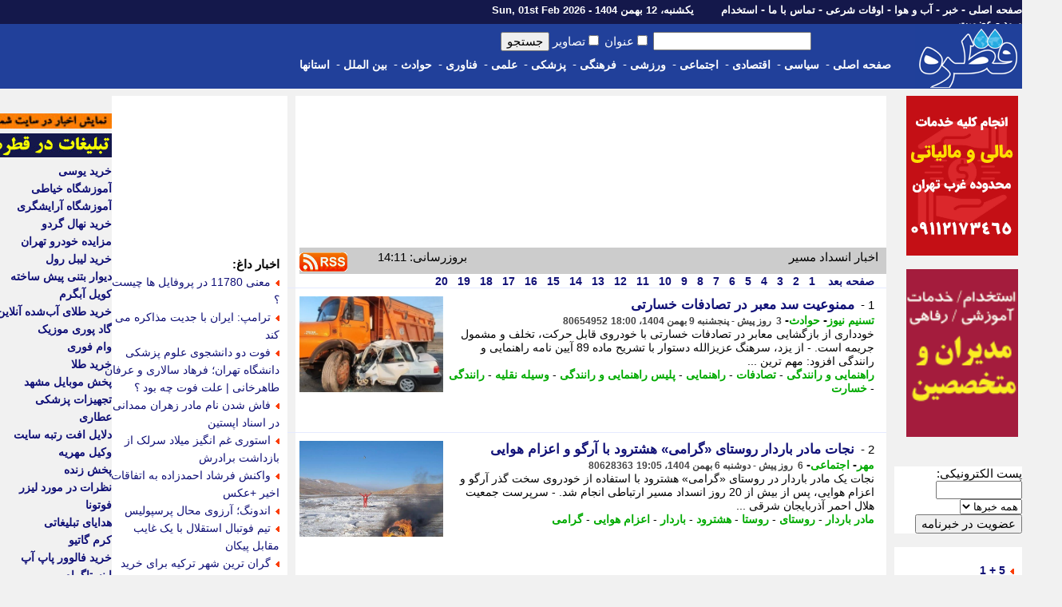

--- FILE ---
content_type: text/html; charset=UTF-8
request_url: https://www.ghatreh.com/news/tag/6832071-%EF%BF%BD%EF%BF%BD%EF%BF%BD%EF%BF%BD%EF%BF%BD%EF%BF%BD%EF%BF%BD%EF%BF%BD%EF%BF%BD%EF%BF%BD%EF%BF%BD%EF%BF%BD%20%EF%BF%BD%EF%BF%BD%EF%BF%BD%EF%BF%BD%EF%BF%BD%EF%BF%BD%EF%BF%BD%EF%BF%BD/0/20
body_size: 36331
content:
<!DOCTYPE html>
	<head>
		<link rel="Shortcut Icon" href="/favicon.gif">
		<link href="/skins/default/style.css?id=48" type="text/css" rel="stylesheet">
		<title>اخبار انسداد مسیر</title>
		<meta name="description" content="آخرین و جدیدترین خبر های انسداد مسیر : شب گذشته در شرق استان تهران چه خبر بود؟ شامگاه جمعه برنامه ریزی دشمنان ملت ایران برای ناامن سازی کشور با هوشیاری مردم و حضور قاطع حافظان امنیت در شرق استان تهران با شکست مواجه شد. - به گزارش خبرنگار مهر، شامگاه جمعه تعداد معدودی از اغتشاشگران در برخی">
		<meta name="keywords" content="انسداد مسیر,شب,گذشته,در,شرق,استان,تهران,چه,خبر,بود؟,شامگاه,جمعه,برن�">
		<meta name="OWNER" content="حسن قلی پور خطیر">
		<meta name="COPYRIGHT" content="ghatreh.com 2006-2014">
		<meta http-equiv="Content-Type" content="text/html;charset=utf-8">
		<meta http-equiv="CHARSET" content="utf-8">
		<meta name="Content-Language" content="persian, FA, فارسی">
		<meta name="RATING" content="General">
		<meta name="language" content="persian, FA">
		<meta content="fa" http-equiv="Content-Language">
		<meta name="ROBOTS" content="index,follow">
		<meta name="revisit-after" content="2 Minutes">
		<meta http-equiv="imagetoolbar" content="no">
		<meta http-equiv="refresh" content="180">
		<meta itemprop="name" content="اخبار انسداد مسیر">
		<meta itemprop="description" content="آخرین و جدیدترین خبر های انسداد مسیر : شب گذشته در شرق استان تهران چه خبر بود؟ شامگاه جمعه برنامه ریزی دشمنان ملت ایران برای ناامن سازی کشور با هوشیاری مردم و حضور قاطع حافظان امنیت در شرق استان تهران با شکست مواجه شد. - به گزارش خبرنگار مهر، شامگاه جمعه تعداد معدودی از اغتشاشگران در برخی">
		<meta property="og:title" content="اخبار انسداد مسیر" />
		<meta property="og:type" content="news" />
		<meta itemprop="image" content="//www.ghatreh.com/skins/default/images/ghatreh.gif">
		<link rel="alternate" type="application/rss xml" title="اخبار انسداد مسیر" href="https://www.ghatreh.com/news/tag-6832071-0-20.rss" />
        <link rel="canonical" href="https://www.ghatreh.com/news/tag/6832071-1/0/20" />
        
        



      


<!--<script type="text/javascript" src="//services.vlitag.com/adv1/?q=4c38192e868ceee5ac27424cd7d2a2dc" defer="" async=""></script>
<script> var vitag = vitag || {}; vitag.gdprShowConsentTool = false; vitag.gdprShowConsentToolButton = false;</script>-->

<script>
            !function(e,t,n){e.yektanetAnalyticsObject=n,e[n]=e[n]||function(){e[n].q.push(arguments)},e[n].q=e[n].q||[];var a=t.getElementsByTagName("head")[0],r=new Date,c="https://cdn.yektanet.com/superscript/E4DNxgr6/article.v1/yn_pub.js?v="+r.getFullYear().toString()+"0"+r.getMonth()+"0"+r.getDate()+"0"+r.getHours(),s=t.createElement("link");s.rel="preload",s.as="script",s.href=c,a.appendChild(s);var l=t.createElement("script");l.async=!0,l.src=c,a.appendChild(l)}(window,document,"yektanet");
        </script>

      

	
<script type='application/ld+json'>
{
  '@context': 'https://schema.org',
  '@type': 'BreadcrumbList',
  'itemListElement': [{
    '@type': 'ListItem',
    'position': 1,
    'name': 'خانه',
    'item': 'https://www.ghatreh.com/'
  },{
    '@type': 'ListItem',
    'position': 2,
    'name': 'خبر',
    'item': 'https://www.ghatreh.com/news/'
  },{
    '@type': 'ListItem',
    'position': 3,
    'name': 'آخرین اخبار',
    'item': 'https://www.ghatreh.com/news/cat/all-آخرین اخبار/0/20'
  }]
}
</script></head>
<body dir="rtl" style="margin:0; padding:0; background-color:#F1F1F1">

<!-- Google Tag Manager (noscript) -->
<noscript><iframe src="https://www.googletagmanager.com/ns.html?id=GTM-WGL72" height="0" width="0" style="display:none;visibility:hidden"></iframe></noscript>
<!-- End Google Tag Manager (noscript) -->


<div id="pos-notification-5953"></div>


<div style="width:100%; background-color:#14184B; height:30px; display: flex;  justify-content: center;">
<div style="width:100%; background-color:#14184B; height:30px; display: flex;  justify-content: center;">
<div class=mainmenu >
				<div id=line_r style="display:inline; float:right">
						<a href='/'>صفحه اصلی</a>  -
						<a href='/news/cat/all-%D8%A2%D8%AE%D8%B1%DB%8C%D9%86%20%D8%A7%D8%AE%D8%A8%D8%A7%D8%B1/0/20'>خبر</a> -
						<a href='/weather/'>آب و هوا</a> - 
                        <a href='/owghat/'>اوقات شرعی</a> - 
						<a href='/static/page-contact.html'>تماس با ما</a> - 
						<a href='/news/subcat/estekhdam-%D8%A7%D8%B3%D8%AA%D8%AE%D8%AF%D8%A7%D9%85/0/20'>استخدام</a>  
						
						
                        
                        
                       <span style="font-size:13px; padding-right:30px;"> یکشنبه، 12 بهمن 1404 - Sun, 01st Feb 2026                </span>
					</div>
					<div id=line_l style="display:inline; float:right">
						
						<a href='/account/login.php?ref=https://www.ghatreh.com/news/tag/6832071-%EF%BF%BD%EF%BF%BD%EF%BF%BD%EF%BF%BD%EF%BF%BD%EF%BF%BD%EF%BF%BD%EF%BF%BD%EF%BF%BD%EF%BF%BD%EF%BF%BD%EF%BF%BD%20%EF%BF%BD%EF%BF%BD%EF%BF%BD%EF%BF%BD%EF%BF%BD%EF%BF%BD%EF%BF%BD%EF%BF%BD/0/20'>ورود</a> - 
						<a href='/account/signup.php?ref=https://www.ghatreh.com/news/tag/6832071-%EF%BF%BD%EF%BF%BD%EF%BF%BD%EF%BF%BD%EF%BF%BD%EF%BF%BD%EF%BF%BD%EF%BF%BD%EF%BF%BD%EF%BF%BD%EF%BF%BD%EF%BF%BD%20%EF%BF%BD%EF%BF%BD%EF%BF%BD%EF%BF%BD%EF%BF%BD%EF%BF%BD%EF%BF%BD%EF%BF%BD/0/20'>عضویت</a> 
						
						
					</div>             
</div>   
</div>
</div>


<div style="width:100%; display: flex;  justify-content: center;">
<div id=scroll class=noscrolled style="width:100%; background-color:#21409A;display: flex;  justify-content: center;">

<div style="width:1300px;">
<div style="display:inline; float:right"><a href='/'><img id=logo src="/skins/default/images/logo-large.gif"></a></div>

		<div id=search>
						<form action="/news/index.php" method="GET" class=search_form> <!--onMouseDown="load_search_js()"-->
							<input  name=q type=text value="" dir=rtl size=20 onKeyUp="show_suggest(this.value);" autocomplete="off"> 
                            <input  type="checkbox" name="tt">عنوان <input  type="checkbox" name="pic">تصاویر <input type=submit value=جستجو></form>
                            
                        
							<div style="z-index:1000; padding-right:45px; float:right; position:absolute" >
                   
                            <div style="background-color:#FFFFFF; color:#000000; width:200px; text-align:right" id="livesearch">
                            
                            </div>
                            </div>
						
                      
				</div>
                
                    
                
                
                
                
		<div class=topmenu>
						
						<div style=" float:right; height:32px;"> 
                        <a href='/'>صفحه اصلی</a>&nbsp;-&nbsp;&nbsp;
						</div>
                        
                        <div style="float:right; height:32px;" onMouseOver="show_submenu(2)" onmouseleave="leave_submenu(this);" onMouseOut="hide_submenu(this);"> 
                        <a href="/news/cat/politic-%D8%B3%DB%8C%D8%A7%D8%B3%DB%8C/0/20">سیاسی</a>&nbsp;-&nbsp;&nbsp;
						</div>

                        <div style="float:right; height:32px;" onMouseOver="show_submenu(3)" onmouseleave="leave_submenu(this);" onMouseOut="hide_submenu(this);"> 
                        <a href="/news/cat/economic-%D8%A7%D9%82%D8%AA%D8%B5%D8%A7%D8%AF%DB%8C/0/20">اقتصادی</a>&nbsp;-&nbsp;&nbsp;
						</div>
                        
                        <div style="float:right; height:32px;" onMouseOver="show_submenu(4)" onmouseleave="leave_submenu(this);" onMouseOut="hide_submenu(this);"> 
						<a href="/news/cat/social-%D8%A7%D8%AC%D8%AA%D9%85%D8%A7%D8%B9%DB%8C/0/20">اجتماعی</a>&nbsp;-&nbsp;&nbsp;

						</div>

                        <div style="float:right; height:32px;" onMouseOver="show_submenu(5)" onmouseleave="leave_submenu(this);" onMouseOut="hide_submenu(this);"> 
						<a href="/news/cat/sports-%D9%88%D8%B1%D8%B2%D8%B4%DB%8C/0/20">ورزشی</a>&nbsp;-&nbsp;&nbsp;
						</div>

                        <div style="float:right; height:32px;" onMouseOver="show_submenu(6)" onmouseleave="leave_submenu(this);" onMouseOut="hide_submenu(this);"> 
                        <a href="/news/cat/culture-%D9%81%D8%B1%D9%87%D9%86%DA%AF%DB%8C/0/20">فرهنگی</a>&nbsp;-&nbsp;&nbsp;
						</div>

                        <div style="float:right; height:32px;" onMouseOver="show_submenu(7)" onmouseleave="leave_submenu(this);" onMouseOut="hide_submenu(this);"> 
						<a href="/news/cat/medical-%D9%BE%D8%B2%D8%B4%DA%A9%DB%8C/0/20">پزشکی</a>&nbsp;-&nbsp;&nbsp;
						</div>

                        <div style="float:right; height:32px;" onMouseOver="show_submenu(8)" onmouseleave="leave_submenu(this);" onMouseOut="hide_submenu(this);"> 
						<a href="/news/cat/science-%D8%B9%D9%84%D9%85%DB%8C/0/20">علمی</a>&nbsp;-&nbsp;&nbsp;
						</div>

                        <div style="float:right; height:32px;" onMouseOver="show_submenu(9)" onmouseleave="leave_submenu(this);" onMouseOut="hide_submenu(this);"> 
						<a href="/news/cat/technology-%D9%81%D9%86%D8%A7%D9%88%D8%B1%DB%8C/0/20">فناوری</a>&nbsp;-&nbsp;&nbsp;
						</div>

                        <div style="float:right; height:32px;" onMouseOver="show_submenu(10)" onmouseleave="leave_submenu(this);" onMouseOut="hide_submenu(this);"> 
                        <a href="/news/cat/event-%D8%AD%D9%88%D8%A7%D8%AF%D8%AB/0/20">حوادث</a>&nbsp;-&nbsp;&nbsp;
						</div>

                        <div style="float:right; height:32px;" onMouseOver="show_submenu(11)" onmouseleave="leave_submenu(this);" onMouseOut="hide_submenu(this);"> 
                        <a href="/news/cat/international-%D8%A8%DB%8C%D9%86%20%D8%A7%D9%84%D9%85%D9%84%D9%84/0/20">بین الملل</a>&nbsp;-&nbsp;&nbsp;
						</div>

                        <div style="float:right; height:32px;" onMouseOver="show_submenu(12)" onmouseleave="leave_submenu(this);" onMouseOut="hide_submenu(this);"> 
                        <a href="/news/cat/ostanha-%D8%A7%D8%B3%D8%AA%D8%A7%D9%86%20%D9%87%D8%A7/0/20">استانها</a> 
						</div>
                                                
                        
                        <br />
             </div>

				
</div>       

<div id="date" style="display:inline; float:right"> <!--<a title="خرید cdn" href=''><img  title="خرید cdn"  alt="خرید cdn" id=logo src=""></a>--></div>


</div>                                            


<div id=t onMouseOver="show_isubmenu()" onmouseleave="leave_submenu(this);" onMouseOut="hide_submenu(this);" style="background-color:#CCCCCC">
						<div id="submenu">
							<div id="submenu_2">
								<div onMouseOver="show_submenu(2)" id=sb_item>
									<table>
										<tr>
											<td>
												<li></li>
												<a href="/news/subcat/leader-%D8%B1%D9%87%D8%A8%D8%B1%20%D8%A7%D9%86%D9%82%D9%84%D8%A7%D8%A8/0/20">رهبر انقلاب</a><br />
												<li></li>
												<a href="/news/subcat/khobregan-%D9%85%D8%AC%D9%84%D8%B3%20%D8%AE%D8%A8%D8%B1%DA%AF%D8%A7%D9%86/0/20">مجلس خبرگان</a> <br />
												<li></li>
												<a href="/news/subcat/government-%D8%AF%D9%88%D9%84%D8%AA/0/20">دولت</a><br />
												<li></li>
												<a href="/news/subcat/parliament-%D9%85%D8%AC%D9%84%D8%B3/0/20">مجلس</a> <br />
											</td>
											<td>
												<li></li>
												<a href="/news/subcat/judiciary-%D9%82%D9%88%D9%87%20%D9%82%D8%B6%D8%A7%DB%8C%DB%8C%D9%87/0/20">قوه قضاییه</a> <br />
												<li></li>
												<a href="/news/subcat/maslahat-%D9%85%D8%AC%D9%85%D8%B9%20%D8%AA%D8%B4%D8%AE%DB%8C%D8%B5/0/20">مجمع تشخیص</a> <br />
												<li></li>
												<a href="/news/subcat/shnegahban-%D8%B4%D9%88%D8%B1%D8%A7%DB%8C%20%D9%86%DA%AF%D9%87%D8%A8%D8%A7%D9%86/0/20">شورای نگهبان</a><br />
												<li></li>
												<a href="/news/subcat/defaee-%D8%AF%D9%81%D8%A7%D8%B9%DB%8C%20-%20%D8%A7%D9%85%D9%86%DB%8C%D8%AA%DB%8C/0/20">دفاعی - امنیتی</a> <br />
											</td>
											<td>
												<li></li>
												<a href="/news/subcat/vezkeshvar-%D9%88%D8%B2%D8%A7%D8%B1%D8%AA%20%DA%A9%D8%B4%D9%88%D8%B1/0/20">وزارت کشور</a><br />
												<li></li>
												<a href="/news/subcat/vkhareje-%D9%88%D8%B2%D8%A7%D8%B1%D8%AA%20%D8%AE%D8%A7%D8%B1%D8%AC%D9%87/0/20">وزارت خارجه</a> <br />
												<li></li>
												<a href="/news/subcat/hastei-%D8%A7%D9%86%D8%B1%DA%98%DB%8C%20%D9%87%D8%B3%D8%AA%D9%87%20%D8%A7%DB%8C/0/20">هسته ای</a> <br />
											</td>
											<td>
												<li></li>
												<a href="/news/subcat/5plus1-5%20+%201/0/20">5+1</a> <br />
												<li></li>
												<a href="/news/subcat/namazjome-%D9%86%D9%85%D8%A7%D8%B2%20%D8%AC%D9%85%D8%B9%D9%87/0/20">نماز جمعه</a> <br />
												<li></li>
												<a href="/news/subcat/hshahri-%D8%AD%D9%88%D8%B2%D9%87%20%D8%B4%D9%87%D8%B1%DB%8C/0/20">حوزه شهری</a> <br />
											</td>
										</tr>
									</table>
								</div>
							</div>
                            
                            
                            <div id="submenu_3">
								<div onMouseOver="show_submenu(3)" id=sb_item>
									<table>
										<tr>
											<td>
												<li></li>
												<a href="/news/bazar.php">بازار طلا و ارز</a> <br />
												<li></li>
												<a href="/news/page-goldprice.html">قیمت جهانی طلا</a> <br />
												<li></li>
												<a href="/news/page-oilprice.html">قیمت جهانی نفت</a> <br />
												<li></li>
												<a href="/news/page-arz.html">نرخ ارز مرجع</a> <br />
												<li></li>
												<a href="/news/shakhes.php">شاخص بورس</a> <br />
												<li></li>
												<a href="/news/subcat/eghtesadkalan-%D8%A7%D9%82%D8%AA%D8%B5%D8%A7%D8%AF%20%DA%A9%D9%84%D8%A7%D9%86/0/20">اقتصاد کلان</a> <br />
											</td>
											<td>
												<li></li>
												<a href="/news/subcat/business-%D8%AA%D8%AC%D8%A7%D8%B1%D8%AA%20%D9%88%20%D8%A8%D8%A7%D8%B2%D8%B1%DA%AF%D8%A7%D9%86%DB%8C/0/20">تجارت و بازرگانی</a> <br />
												<li></li>
												<a href="/news/subcat/industrymine-%D8%B5%D9%86%D8%B9%D8%AA%20%D9%88%20%D9%85%D8%B9%D8%AF%D9%86/0/20">صنعت و معدن</a> <br />
												<li></li>
												<a href="/news/subcat/bankinsurance-%D8%A8%D8%A7%D9%86%DA%A9%20%D9%88%20%D8%A8%DB%8C%D9%85%D9%87/0/20">بانک و بیمه</a> <br />
												<li></li>
												<a href="/news/subcat/customstax-%DA%AF%D9%85%D8%B1%DA%A9%20%D9%88%20%D9%85%D8%A7%D9%84%DB%8C%D8%A7%D8%AA/0/20">گمرک و مالیات</a> <br />
												<li></li>
												<a href="/news/subcat/agriculture-%DA%A9%D8%B4%D8%A7%D9%88%D8%B1%D8%B2%DB%8C%20%D9%88%20%D8%AF%D8%A7%D9%85%D8%AF%D8%A7%D8%B1%DB%8C/0/20">کشاورزی و دامداری</a> <br />
											</td>
											<td>
												<li></li>
												<a href="/news/subcat/transport-%D8%AD%D9%85%D9%84%20%D9%88%20%D9%86%D9%82%D9%84/0/20">حمل و نقل</a> <br />
												<li></li>
												<a href="/news/subcat/labour-%DA%A9%D8%A7%D8%B1%20%D9%88%20%D8%A7%D8%B4%D8%AA%D8%BA%D8%A7%D9%84/0/20">کار و اشتغال</a> <br />
												<li></li>
												<a href="/news/subcat/bourse-%D8%A8%D9%88%D8%B1%D8%B3/0/20">بورس</a> <br />
												<li></li>
												<a href="/news/subcat/cooperation-%D8%AA%D8%B9%D8%A7%D9%88%D9%86/0/20">تعاون</a> <br />
												<li></li>
												<a href="/news/subcat/building-%D9%85%D8%B3%DA%A9%D9%86/0/20">مسکن</a> <br />
											</td>
											<td>
												<li></li>
												<a href="/news/subcat/oil-%D9%86%D9%81%D8%AA%20%D9%88%20%D9%BE%D8%AA%D8%B1%D9%88%D8%B4%DB%8C%D9%85%DB%8C/0/20">نفت و پتروشیمی</a> <br />
												<li></li>
												<a href="/news/subcat/power-%D9%86%DB%8C%D8%B1%D9%88/0/20">نیرو</a> <br />
												<li></li>
												<a href="/news/subcat/nuclear-%D9%87%D8%B3%D8%AA%D9%87%20%D8%A7%DB%8C/0/20">هسته ای</a> <br />
												<li></li>
												<a href="/news/subcat/importexport-%D8%B5%D8%A7%D8%AF%D8%B1%D8%A7%D8%AA%20%D9%88%20%D9%88%D8%A7%D8%B1%D8%AF%D8%A7%D8%AA/0/20">صادرات و واردات</a> <br />
												<li></li>
												<a href="/news/subcat/gold-%D9%82%DB%8C%D9%85%D8%AA%20%D8%B7%D9%84%D8%A7/0/20">قیمت طلا</a> <br />
											</td>
											<td>
												<li></li>
												<a href="/news/subcat/coin-%D9%82%DB%8C%D9%85%D8%AA%20%D8%B3%DA%A9%D9%87/0/20">قیمت سکه</a> <br />
												<li></li>
												<a href="/news/subcat/iron-%D9%82%DB%8C%D9%85%D8%AA%20%D8%A2%D9%87%D9%86/0/20">قیمت آهن</a>  <br />
												<li></li>
												<a href="/news/subcat/gas-%D9%82%DB%8C%D9%85%D8%AA%20%D8%A8%D9%86%D8%B2%DB%8C%D9%86/0/20">قیمت بنزین</a>  <br />
												<li></li>
												<a href="/news/subcat/car-%D9%82%DB%8C%D9%85%D8%AA%20%D8%AE%D9%88%D8%AF%D8%B1%D9%88/0/20">قیمت خودرو</a>  <br />
												<li></li>
												<a href="/news/subcat/currency-%D9%86%D8%B1%D8%AE%20%D8%A7%D8%B1%D8%B2/0/20">نرخ ارز</a>  <br />
											</td>
										</tr>
									</table>
								</div>
							</div>
							<div id="submenu_5">
								<div onMouseOver="show_submenu(5)" id=sb_item>
									<table>
										<tr>
											<td>
												<li></li>
												<a href="/news/page-league-football-iran.html">لیگ ایران</a>  <br>
												<li></li>
												<a href="/news/page-league-football-azadegan.html">لیگ آزادگان</a>  <br>
												<li></li>
												<a href="/news/page-league-football-italy.html">لیگ ایتالیا</a>  <br>
												<li></li>
												<a href="/news/page-league-football-spain.html">لیگ اسپانیا</a>  <br>
												<li></li>
												<a href="/news/page-league-football-england.html">لیگ انگلیس</a>  <br>
												<li></li>
												<a href="/news/page-league-football-france.html">لیگ فرانسه</a>  <br>
												<li></li>
												<a href="/news/page-league-football-germany.html">لیگ آلمان</a>  <br>
												<li></li>
												<a href="/news/page-football-uefa-champions-league.html">لیگ قهرمانان اروپا</a>  <br>
												
											</td>
											<td>
												<li></li>
												<a href="/news/subcat/footballiran-%D9%81%D9%88%D8%AA%D8%A8%D8%A7%D9%84%20%D8%A7%DB%8C%D8%B1%D8%A7%D9%86/0/20">فوتبال ایران</a>  <br>
												<li></li>
												<a href="/news/subcat/nationalteam-%D8%AA%DB%8C%D9%85%20%D9%85%D9%84%DB%8C/0/20">تیم ملی</a>  <br>
												<li></li>
												<a href="/news/subcat/esteghlal-%D8%A7%D8%B3%D8%AA%D9%82%D9%84%D8%A7%D9%84/0/20">استقلال</a>  <br>
												<li></li>
												<a href="/news/subcat/perspolis-%D9%BE%D8%B1%D8%B3%D9%BE%D9%88%D9%84%DB%8C%D8%B3/0/20">پرسپولیس</a>  <br>
												<li></li>
												<a href="/news/subcat/tractorsazi-%D8%AA%D8%B1%D8%A7%DA%A9%D8%AA%D9%88%D8%B1%D8%B3%D8%A7%D8%B2%DB%8C/0/20">تراکتورسازی</a>  <br>
												<li></li>
												<a href="/news/subcat/saipa-%D8%B3%D8%A7%DB%8C%D9%BE%D8%A7/0/20">سایپا</a>  <br>
												<li></li>
												<a href="/news/subcat/zobahan-%D8%B0%D9%88%D8%A8%20%D8%A2%D9%87%D9%86/0/20">ذوب آهن</a>  <br>
												<li></li>
												<a href="/news/subcat/sepahan-%D8%B3%D9%BE%D8%A7%D9%87%D8%A7%D9%86/0/20">سپاهان</a>  <br>

											</td>
											<td>
												<li></li>
                                                <a href="/news/subcat/italyfootball-%D9%81%D9%88%D8%AA%D8%A8%D8%A7%D9%84%20%D8%A7%DB%8C%D8%AA%D8%A7%D9%84%DB%8C%D8%A7/0/20">فوتبال ایتالیا</a>  <br>
												<li></li>
												<a href="/news/subcat/spainfootball-%D9%81%D9%88%D8%AA%D8%A8%D8%A7%D9%84%20%D8%A7%D8%B3%D9%BE%D8%A7%D9%86%DB%8C%D8%A7/0/20">فوتبال اسپانیا</a>  <br>
												<li></li>
												<a href="/news/subcat/englandfootball-%D9%81%D9%88%D8%AA%D8%A8%D8%A7%D9%84%20%D8%A7%D9%86%DA%AF%D9%84%DB%8C%D8%B3/0/20">فوتبال انگلیس</a>  <br>
												<li></li>
												<a href="/news/subcat/germanfootball-%D9%81%D9%88%D8%AA%D8%A8%D8%A7%D9%84%20%D8%A2%D9%84%D9%85%D8%A7%D9%86/0/20">فوتبال آلمان</a>  <br>
												<li></li>
												<a href="/news/subcat/argentinafootball-%D9%81%D9%88%D8%AA%D8%A8%D8%A7%D9%84%20%D8%A2%D8%B1%DA%98%D8%A7%D9%86%D8%AA%DB%8C%D9%86/0/20">فوتبال آرژانتین</a>  <br>
												<li></li>
												<a href="/news/subcat/brazilfootball-%D9%81%D9%88%D8%AA%D8%A8%D8%A7%D9%84%20%D8%A8%D8%B1%D8%B2%DB%8C%D9%84/0/20">فوتبال برزیل</a>  <br>
												<li></li>
												<a href="/news/subcat/emiratefootball-%D9%81%D9%88%D8%AA%D8%A8%D8%A7%D9%84%20%D8%A7%D9%85%D8%A7%D8%B1%D8%A7%D8%AA/0/20">فوتبال امارات</a>  <br>
                                                
											</td>
											<td>
												<li></li>
												<a href="/news/subcat/milan-%D9%85%DB%8C%D9%84%D8%A7%D9%86/0/20">آث میلان</a>  <br>
												<li></li>
												<a href="/news/subcat/barcelona-%D8%A8%D8%A7%D8%B1%D8%B3%D9%84%D9%88%D9%86%D8%A7/0/20">بارسلونا</a>  <br>
												<li></li>
												<a href="/news/subcat/juventus-%DB%8C%D9%88%D9%88%D9%86%D8%AA%D9%88%D8%B3/0/20">یوونتوس</a>  <br>
												<li></li>
												<a href="/news/subcat/arsenal-%D8%A2%D8%B1%D8%B3%D9%86%D8%A7%D9%84/0/20">آرسنال</a>  <br>
												<li></li>
												<a href="/news/subcat/chelsi-%DA%86%D9%84%D8%B3%DB%8C/0/20">چلسی</a>  <br>
												<li></li>
												<a href="/news/subcat/liverpool-%D9%84%DB%8C%D9%88%D8%B1%D9%BE%D9%88%D9%84/0/20">لیورپول</a>  <br>
												<li></li>
												<a href="/news/subcat/parissaintgermain-%D9%BE%D8%A7%D8%B1%DB%8C%D8%B3%20%D8%B3%D9%86%20%DA%98%D8%B1%D9%85%D9%86/0/20">پاریسن ژرمن</a>  <br>
												
                                                </td>
												<td>
	                                            <li></li>
    											<a href="/news/subcat/intermilan-%D8%A7%DB%8C%D9%86%D8%AA%D8%B1%D9%85%DB%8C%D9%84%D8%A7%D9%86/0/20">اینتر میلان</a>  <br>
												<li></li>
												<a href="/news/subcat/bayernmunich-%D8%A8%D8%A7%DB%8C%D8%B1%D9%86%20%D9%85%D9%88%D9%86%DB%8C%D8%AE/0/20">بایرن مونیخ</a>  <br>
												<li></li>
												<a href="/news/subcat/realmadrid-%D8%B1%D8%A6%D8%A7%D9%84%20%D9%85%D8%A7%D8%AF%D8%B1%DB%8C%D8%AF/0/20">رئال مادرید</a>  <br>
												<li></li>
												<a href="/news/subcat/manunited-%D9%85%D9%86%DA%86%D8%B3%D8%AA%D8%B1%DB%8C%D9%88%D9%86%D8%A7%DB%8C%D8%AA%D8%AF/0/20">منچستریونایتد</a>  <br>
												<li></li>
												<a href="/news/subcat/manchestercity-%D9%85%D9%86%DA%86%D8%B3%D8%AA%D8%B1%D8%B3%DB%8C%D8%AA%DB%8C/0/20">منچسترسیتی</a>  <br>
												<li></li>
												<a href="/news/subcat/mesi-%D9%85%D8%B3%DB%8C/0/20">مسی</a>  <br>
												<li></li>
												<a href="/news/subcat/ronaldo-%D8%B1%D9%88%D9%86%D8%A7%D9%84%D8%AF%D9%88/0/20">رونالدو</a>  <br>
											</td>
											<td>
												<li></li>
												<a href="/news/subcat/football-%D9%81%D9%88%D8%AA%D8%A8%D8%A7%D9%84/0/20">فوتبال</a>  <br>
                                                <li></li>
												<a href="/news/subcat/wrestling-%DA%A9%D8%B4%D8%AA%DB%8C/0/20">کشتی</a>  <br>
												<li></li>
												<a href="/news/subcat/volleyball-%D9%88%D8%A7%D9%84%DB%8C%D8%A8%D8%A7%D9%84/0/20">والیبال</a>  <br>
												<li></li>
												<a href="/news/subcat/handballl-%D9%87%D9%86%D8%AF%D8%A8%D8%A7%D9%84/0/20">هندبال</a>  <br>
												<li></li>
                                                <a href="/news/subcat/tekvando-%D8%AA%DA%A9%D9%88%D8%A7%D9%86%D8%AF%D9%88/0/20">تکواندو</a>  <br>
												<li></li>
												<a href="/news/subcat/karate-%DA%A9%D8%A7%D8%B1%D8%A7%D8%AA%D9%87/0/20">کاراته</a>  <br>
												<li></li>
												<a href="/news/subcat/tennis-%D8%AA%D9%86%DB%8C%D8%B3/0/20">تنیس</a>  <br>
												<li></li>
												<a href="/news/subcat/futsal-%D9%81%D9%88%D8%AA%D8%B3%D8%A7%D9%84/0/20">فوتسال</a>  <br>
                                            </td>
											<td>
												<li></li>
												<a href="/news/subcat/weightlifting-%D9%88%D8%B2%D9%86%D9%87%20%D8%A8%D8%B1%D8%AF%D8%A7%D8%B1%DB%8C/0/20">وزنه برداری</a>  <br>
												<li></li>
												<a href="/news/subcat/basketball-%D8%A8%D8%B3%DA%A9%D8%AA%D8%A8%D8%A7%D9%84/0/20">بسکتبال</a>  <br>
												<li></li>
												<a href="/news/subcat/automobile-%D8%A7%D8%AA%D9%88%D9%85%D8%A8%DB%8C%D9%84%20%D8%B1%D8%A7%D9%86%DB%8C/0/20">اتومبیلرانی</a>  <br>    
											
												<li></li>
												<a href="/news/subcat/sportsorgan-%D8%B3%D8%A7%D8%B2%D9%85%D8%A7%D9%86%20%D9%88%D8%B1%D8%B2%D8%B4/0/20">سازمان ورزش</a>  <br>
												<li></li>
												<a href="/news/subcat/disablesports-%D9%88%D8%B1%D8%B2%D8%B4%20%D8%AC%D8%A7%D9%86%D8%A8%D8%A7%D8%B2%D8%A7%D9%86/0/20">ورزش جانبازان</a>  <br>
												<li></li>
												<a href="/news/subcat/womansports-%D9%88%D8%B1%D8%B2%D8%B4%20%D8%A8%D8%A7%D9%86%D9%88%D8%A7%D9%86/0/20">ورزش بانوان</a>  <br>
												<li></li>
												<a href="/news/subcat/doping-%D8%AF%D9%88%D9%BE%DB%8C%D9%86%DA%AF/0/20">دوپینگ</a>  <br>
												<li></li>
												<a href="/news/subcat/iriff-/0/20">فدراسیون فوتبال</a>  <br>    
											</td>
										</tr>
									</table>
								</div>
							</div>
                            <div id="submenu_6">
								<div onMouseOver="show_submenu(6)" id=sb_item>
									<table>
										<tr>
											<td>
												<li></li>
												<a href="/news/subcat/ershad-%D9%88%D8%B2%D8%A7%D8%B1%D8%AA%20%D9%81%D8%B1%D9%87%D9%86%DA%AF/0/20">وزارت فرهنگ</a><br />
												<li></li>
												<a href="/news/subcat/irib-%D8%B5%D8%AF%D8%A7%20%D9%88%20%D8%B3%DB%8C%D9%85%D8%A7/0/20">صدا و سیما</a> <br />
												<li></li>
												<a href="/news/subcat/quran-%D9%82%D8%B1%D8%A2%D9%86/0/20">قرآن</a><br />
											</td>
											<td>
												<li></li>
												<a href="/news/subcat/howzeh-%D8%AD%D9%88%D8%B2%D9%87%20%D8%B9%D9%84%D9%85%DB%8C%D9%87/0/20">حوزه علمیه</a> <br />
												<li></li>
												<a href="/news/subcat/mahdaviat-%D9%85%D9%87%D8%AF%D9%88%DB%8C%D8%AA/0/20">مهدویت</a> <br />
												<li></li>
												<a href="/news/subcat/mosque-%D9%85%D8%B3%D8%AC%D8%AF/0/20">مسجد</a> <br />
											</td>
											<td>
												<li></li>
												<a href="/news/subcat/cinema-%D8%B3%DB%8C%D9%86%D9%85%D8%A7/0/20">سینما</a><br />
												<li></li>
												<a href="/news/subcat/theater-%D8%AA%D8%A6%D8%A7%D8%AA%D8%B1/0/20">تئاتر</a> <br />
												<li></li>
												<a href="/news/subcat/music-%D9%85%D9%88%D8%B3%DB%8C%D9%82%DB%8C/0/20">موسیقی</a><br />
											</td>
											<td>
												<li></li>
												<a href="/news/subcat/art-%D9%87%D9%86%D8%B1/0/20">هنر</a> <br />
												<li></li>
												<a href="/news/subcat/literature-%D8%A7%D8%AF%D8%A8%DB%8C%D8%A7%D8%AA/0/20">ادبیات</a> <br />
												<li></li>
												<a href="/news/subcat/book-%DA%A9%D8%AA%D8%A7%D8%A8/0/20">کتاب</a> <br />
											</td>
											<td>
												<li></li>
												<a href="/news/subcat/shia-%D8%B4%DB%8C%D8%B9%D9%87/0/20">شیعه</a> <br />
												<li></li>
												<a href="/news/subcat/shahid-%D8%B4%D9%87%D8%A7%D8%AF%D8%AA/0/20">شهادت</a> <br />
												<li></li>
												<a href="/news/subcat/tourism-%DA%AF%D8%B1%D8%AF%D8%B4%DA%AF%D8%B1%DB%8C/0/20">گردشگری</a> <br />
											</td>
										</tr>
									</table>
								</div>
							</div>
							<div id="submenu_7">
								<div onMouseOver="show_submenu(7)" id=sb_item>
									<table>
										<tr>
											<td>
												<li></li>
												<a href="/news/subcat/701-%D9%88%D8%B2%D8%A7%D8%B1%D8%AA%20%D8%A8%D9%87%D8%AF%D8%A7%D8%B4%D8%AA/0/20">وزارت بهداشت</a> <br />
												<li></li>
												<a href="/news/subcat/702-%D8%AF%D8%A7%D9%86%D8%B4%DA%AF%D8%A7%D9%87%D9%87%D8%A7%DB%8C%20%D9%BE%D8%B2%D8%B4%DA%A9%DB%8C/0/20">دانشگاههای پزشکی</a> <br />
												<li></li>
												<a href="/news/subcat/703-%D8%A8%DB%8C%D9%85%D8%A7%D8%B1%D8%B3%D8%AA%D8%A7%D9%86%20-%20%DA%A9%D9%84%DB%8C%D9%86%DB%8C%DA%A9/0/20">بیمارستان - کلینیک</a> <br />
												<li></li>
												<a href="/news/subcat/704-%D9%BE%D8%B1%D8%B3%D8%AA%D8%A7%D8%B1%DB%8C/0/20">پرستاری</a> <br />
												<li></li>
												<a href="/news/subcat/705-%D8%A7%D9%88%D8%B1%DA%98%D8%A7%D9%86%D8%B3/0/20">اورژانس</a> <br />
												<li></li>
												<a href="/news/subcat/706-%D8%AF%D8%A7%D8%B1%D9%88/0/20">دارو</a> <br />
											</td>
											<td>
												<li></li>
												<a href="/news/subcat/707-%D8%AF%D9%87%D8%A7%D9%86%20%D9%88%20%D8%AF%D9%86%D8%AF%D8%A7%D9%86/0/20">دهان و دندان</a> <br />
												<li></li>
												<a href="/news/subcat/708-%DA%86%D8%B4%D9%85/0/20">چشم</a> <br />
												<li></li>
												<a href="/news/subcat/709-%DA%AF%D9%88%D8%B4%D8%8C%20%D8%AD%D9%84%D9%82%20%D9%88%20%D8%A8%DB%8C%D9%86%DB%8C/0/20">گوش، حلق و بینی</a> <br />
												<li></li>
												<a href="/news/subcat/710-%D8%A7%D8%B3%D8%AA%D8%AE%D9%88%D8%A7%D9%86/0/20">استخوان</a> <br />
												<li></li>
												<a href="/news/subcat/711-%D8%B3%D9%88%D8%AE%D8%AA%DA%AF%DB%8C/0/20">سوختگی</a> <br />
												<li></li>
												<a href="/news/subcat/712-%DA%86%D8%A7%D9%82%DB%8C%20-%20%D9%84%D8%A7%D8%BA%D8%B1%DB%8C/0/20">چاقی - لاغری</a> <br />
											</td>
											<td>
												<li></li>
												<a href="/news/subcat/713-%D8%AA%D8%BA%D8%B0%DB%8C%D9%87/0/20">تغذیه</a> <br />
												<li></li>
												<a href="/news/subcat/714-%D9%BE%D9%88%D8%B3%D8%AA/0/20">پوست</a> <br />
												<li></li>
												<a href="/news/subcat/715-%D9%82%D9%84%D8%A8/0/20">قلب</a> <br />
												<li></li>
												<a href="/news/subcat/716-%D9%85%D8%BA%D8%B2%20%D9%88%20%D8%A7%D8%B9%D8%B5%D8%A7%D8%A8/0/20">مغز و اعصاب</a> <br />
												<li></li>
												<a href="/news/subcat/717-%D8%A7%DB%8C%D8%AF%D8%B2/0/20">ایدز</a> <br />
												<li></li>
												<a href="/news/subcat/718-%D8%B3%D8%B1%D8%B7%D8%A7%D9%86/0/20">سرطان</a> <br />
											</td>
											<td>
												<li></li>
												<a href="/news/subcat/719-%D8%AF%DB%8C%D8%A7%D8%A8%D8%AA/0/20">دیابت</a> <br />
												<li></li>
												<a href="/news/subcat/720-%D9%87%D9%BE%D8%A7%D8%AA%DB%8C%D8%AA/0/20">هپاتیت</a> <br />
												<li></li>
												<a href="/news/subcat/721-%D8%AE%D9%88%D9%86/0/20">خون</a> <br />
												<li></li>
												<a href="/news/subcat/722-%D9%85%D8%B3%D9%85%D9%88%D9%85%DB%8C%D8%AA/0/20">مسمومیت</a> <br />
												<li></li>
												<a href="/news/subcat/723-%D8%B3%D8%B1%D9%85%D8%A7%D8%AE%D9%88%D8%B1%D8%AF%DA%AF%DB%8C/0/20">سرماخوردگی</a> <br />
												<li></li>
												<a href="/news/subcat/724-%D8%B3%DA%A9%D8%AA%D9%87/0/20">سکته</a> <br />
											</td>
											<td>
												<li></li>
												<a href="/news/subcat/725-%D9%88%D8%A7%DA%A9%D8%B3%D9%86/0/20">واکسن</a> <br />
												<li></li>
												<a href="/news/subcat/726-%D8%AF%D8%A7%D9%85%D9%BE%D8%B2%D8%B4%DA%A9%DB%8C/0/20">دامپزشکی</a> <br />
												<li></li>
												<a href="/news/subcat/727-%D8%B1%D9%88%D8%A7%D9%86%D9%BE%D8%B2%D8%B4%DA%A9%DB%8C/0/20">روانپزشکی</a> <br />
												<li></li>
												<a href="/news/subcat/728-%DA%A9%D9%88%D8%AF%DA%A9%D8%A7%D9%86/0/20">کودکان</a> <br />
												<li></li>
												<a href="/news/subcat/729-%D8%B2%D9%86%D8%A7%D9%86%20%D9%88%20%D8%B2%D8%A7%DB%8C%D9%85%D8%A7%D9%86/0/20">زنان و زایمان</a><br /> 
											</td>
										</tr>
									</table>
								</div>
							</div>
							<div id="submenu_9">
								<div onMouseOver="show_submenu(9)" id=sb_item>
									<table>
										<tr>
											<td>
												<li></li>
												<a href="/news/subcat/ict-%D9%88%D8%B2%D8%A7%D8%B1%D8%AA%20%D8%A7%D8%B1%D8%AA%D8%A8%D8%A7%D8%B7%D8%A7%D8%AA/0/20">وزارت ارتباطات</a> <br />
												<li></li>
												<a href="/news/subcat/mci-%D9%87%D9%85%D8%B1%D8%A7%D9%87%20%D8%A7%D9%88%D9%84/0/20">همراه اول</a> <br />
												<li></li>
												<a href="/news/subcat/irancell-%D8%A7%DB%8C%D8%B1%D8%A7%D9%86%D8%B3%D9%84/0/20">ایرانسل</a> <br />
												<li></li>
												<a href="/news/subcat/talia-%D8%AA%D8%A7%D9%84%DB%8C%D8%A7/0/20">تالیا</a> <br />
												<li></li>
												<a href="/news/subcat/content-%D9%85%D8%AD%D8%AA%D9%88%DB%8C/0/20">محتوی</a> <br />
												<li></li>
												<a href="/news/subcat/internet-%D8%A7%DB%8C%D9%86%D8%AA%D8%B1%D9%86%D8%AA%20%D9%85%D9%84%DB%8C/0/20">اینترنت ملی</a> <br />
											</td>
											<td>
												<li></li>
												<a href="/news/subcat/informationtechnology-%D9%81%D9%86%D8%A7%D9%88%D8%B1%DB%8C%20%D8%A7%D8%B7%D9%84%D8%A7%D8%B9%D8%A7%D8%AA/0/20">فناوری اطلاعات</a> <br />
												<li></li>
												<a href="/news/subcat/sms-%D9%BE%DB%8C%D8%A7%D9%85%DA%A9/0/20">پیامک</a> <br />
												<li></li>
												<a href="/news/subcat/alexa-%D8%A7%D9%84%DA%A9%D8%B3%D8%A7/0/20">الکسا</a> <br />
												<li></li>
												<a href="/news/subcat/google-%DA%AF%D9%88%DA%AF%D9%84/0/20">گوگل</a> <br />
												<li></li>
												<a href="/news/subcat/yahoo-%DB%8C%D8%A7%D9%87%D9%88/0/20">یاهو</a> <br />
												<li></li>
												<a href="/news/subcat/microsoft-%D9%85%D8%A7%DB%8C%DA%A9%D8%B1%D9%88%D8%B3%D8%A7%D9%81%D8%AA/0/20">مایکروسافت</a> <br />
											</td>
											<td>
												<li></li>
												<a href="/news/subcat/firefox-%D9%81%D8%A7%DB%8C%D8%B1%D9%81%D8%A7%DA%A9%D8%B3/0/20">فایرفاکس</a> <br />
												<li></li>
												<a href="/news/subcat/samsung-%D8%B3%D8%A7%D9%85%D8%B3%D9%88%D9%86%DA%AF/0/20">سامسونگ</a> <br />
												<li></li>
												<a href="/news/subcat/sony-%D8%B3%D9%88%D9%86%DB%8C/0/20">سونی</a> <br />
												<li></li>
												<a href="/news/subcat/nokia-%D9%86%D9%88%DA%A9%DB%8C%D8%A7/0/20">نوکیا</a> <br />
												<li></li>
												<a href="/news/subcat/linux-%D9%84%DB%8C%D9%86%D9%88%DA%A9%D8%B3/0/20">لینوکس</a> <br />
												<li></li>
												<a href="/news/subcat/copyright-%DA%A9%D9%BE%DB%8C%20%D8%B1%D8%A7%DB%8C%D8%AA/0/20">کپی رایت</a> <br />
											</td>
											<td>
												<li></li>
												<a href="/news/subcat/search-%D8%AC%D8%B3%D8%AA%D8%AC%D9%88/0/20">جستجو</a> <br />
												<li></li>
												<a href="/news/subcat/virus-%D9%88%DB%8C%D8%B1%D9%88%D8%B3/0/20">ویروس</a> <br />
												<li></li>
												<a href="/news/subcat/security-%D9%87%DA%A9%20%D9%88%20%D8%A7%D9%85%D9%86%DB%8C%D8%AA/0/20">هک و امنیت</a> <br />
												<li></li>
												<a href="/news/subcat/domain-%D8%AF%D8%A7%D9%85%D9%86%D9%87/0/20">دامین</a> <br />
												<li></li>
												<a href="/news/subcat/newwebsite-%D8%B1%D8%A7%D9%87%20%D8%A7%D9%86%D8%AF%D8%A7%D8%B2%DB%8C%20%D8%B3%D8%A7%DB%8C%D8%AA/0/20">راه اندازی سایت</a> <br />
												<li></li>
												<a href="/news/subcat/weblog-%D9%88%D8%A8%D9%84%D8%A7%DA%AF/0/20">وبلاگ</a> <br />
											</td>
											<td>
												<li></li>
												<a href="/news/subcat/filtering-%D9%81%DB%8C%D9%84%D8%AA%D8%B1%DB%8C%D9%86%DA%AF/0/20">فیلترینگ</a> <br />
												<li></li>
												<a href="/news/subcat/camera-%D8%AF%D9%88%D8%B1%D8%A8%DB%8C%D9%86/0/20">دوربین</a> <br />
												<li></li>
												<a href="/news/subcat/mobilephone-%DA%AF%D9%88%D8%B4%DB%8C/0/20">گوشی</a> <br />
												<li></li>
												<a href="/news/subcat/monitor-%D9%85%D9%88%D9%86%DB%8C%D8%AA%D9%88%D8%B1/0/20">مونیتور</a> <br />
												<li></li>
												<a href="/news/subcat/laptop-%D9%86%D9%88%D8%AA%20%D8%A8%D9%88%DA%A9/0/20">نوت بوک</a> <br />
												<li></li>
												<a href="/news/subcat/fair-%D9%86%D9%85%D8%A7%DB%8C%D8%B4%DA%AF%D8%A7%D9%87%20%D9%88%20%D9%87%D9%85%D8%A7%DB%8C%D8%B4/0/20">نمایشگاه و همایش</a> <br />
											</td>
										</tr>
									</table>
								</div>
							</div>
							<div id="submenu_11">
								<div onMouseOver="show_submenu(11)" id=sb_item>
									<table>
										<tr>
											<td>
												<li></li>
												<a href="/news/subcat/philistine-%D9%81%D9%84%D8%B3%D8%B7%DB%8C%D9%86/0/20">فلسطین</a> <br />
												<li></li>
												<a href="/news/subcat/lebanon-%D9%84%D8%A8%D9%86%D8%A7%D9%86/0/20">لبنان</a> <br />
												<li></li>
												<a href="/news/subcat/syria-%D8%B3%D9%88%D8%B1%DB%8C%D9%87/0/20">سوریه</a> <br />
												<li></li>
												<a href="/news/subcat/iraq-%D8%B9%D8%B1%D8%A7%D9%82/0/20">عراق</a> <br />
												<li></li>
												<a href="/news/subcat/saudiarabia-%D8%B9%D8%B1%D8%A8%D8%B3%D8%AA%D8%A7%D9%86/0/20">عربستان</a> <br />
												<li></li>
												<a href="/news/subcat/emirate-%D8%A7%D9%85%D8%A7%D8%B1%D8%A7%D8%AA/0/20">امارات</a> <br />
												<li></li>
												<a href="/news/subcat/yemen-%DB%8C%D9%85%D9%86/0/20">یمن</a> <br />
											</td>
											<td>
												<li></li>
												<a href="/news/subcat/egypt-%D9%85%D8%B5%D8%B1/0/20">مصر</a> <br />
												<li></li>
												<a href="/news/subcat/bahrain-%D8%A8%D8%AD%D8%B1%DB%8C%D9%86/0/20">بحرین</a> <br />
												<li></li>
												<a href="/news/subcat/india-%D9%87%D9%86%D8%AF/0/20">هند</a> <br />
												<li></li>
												<a href="/news/subcat/turkey-%D8%AA%D8%B1%DA%A9%DB%8C%D9%87/0/20">ترکیه</a> <br />
												<li></li>
												<a href="/news/subcat/pakistan-%D9%BE%D8%A7%DA%A9%D8%B3%D8%AA%D8%A7%D9%86/0/20">پاکستان</a> <br />
												<li></li>
												<a href="/news/subcat/afghanistan-%D8%A7%D9%81%D8%BA%D8%A7%D9%86%D8%B3%D8%AA%D8%A7%D9%86/0/20">افغانستان</a> <br />
											</td>
											<td>
												<li></li>
												<a href="/news/subcat/usa-%D8%A2%D9%85%D8%B1%DB%8C%DA%A9%D8%A7/0/20">آمریکا</a> <br />
												<li></li>
												<a href="/news/subcat/russia-%D8%B1%D9%88%D8%B3%DB%8C%D9%87/0/20">روسیه</a> <br />
												<li></li>
												<a href="/news/subcat/france-%D9%81%D8%B1%D8%A7%D9%86%D8%B3%D9%87/0/20">فرانسه</a> <br />
												<li></li>
												<a href="/news/subcat/german-%D8%A2%D9%84%D9%85%D8%A7%D9%86/0/20">آلمان</a> <br />
												<li></li>
												<a href="/news/subcat/italy-%D8%A7%DB%8C%D8%AA%D8%A7%D9%84%DB%8C%D8%A7/0/20">ایتالیا</a> <br />
												<li></li>
												<a href="/news/subcat/england-%D8%A7%D9%86%DA%AF%D9%84%DB%8C%D8%B3/0/20">انگلیس</a> <br />
											</td>
											<td>
												<li></li>
												<a href="/news/subcat/china-%DA%86%DB%8C%D9%86/0/20">چین</a> <br />
												<li></li>
												<a href="/news/subcat/japan-%DA%98%D8%A7%D9%BE%D9%86/0/20">ژاپن</a> <br />
												<li></li>
												<a href="/news/subcat/northkorea-%DA%A9%D8%B1%D9%87%20%D8%B4%D9%85%D8%A7%D9%84%DB%8C/0/20">کره شمالی</a> <br />
												<li></li>
												<a href="/news/subcat/southkorea-%DA%A9%D8%B1%D9%87%20%D8%AC%D9%86%D9%88%D8%A8%DB%8C/0/20">کره جنوبی</a> <br />
												<li></li>
												<a href="/news/subcat/unitednation-%D8%B3%D8%A7%D8%B2%D9%85%D8%A7%D9%86%20%D9%85%D9%84%D9%84/0/20">سازمان ملل</a> <br />
												<li></li>
												<a href="/news/subcat/canada-%DA%A9%D8%A7%D9%86%D8%A7%D8%AF%D8%A7/0/20">کانادا</a> <br />
											</td>
										</tr>
									</table>
								</div>
							</div>
							<div id="submenu_12">
								<div onMouseOver="show_submenu(12)" id=sb_item>
									<table>
										<tr>
											<td>
												<li></li>
												<a href="/news/subcat/azarsharghi-%D8%A2%D8%B0%D8%B1%D8%A8%D8%A7%DB%8C%D8%AC%D8%A7%D9%86%20%D8%B4%D8%B1%D9%82%DB%8C/0/20">آذربایجان شرقی</a> <br />
												<li></li>
												<a href="/news/subcat/azargharbi-%D8%A2%D8%B0%D8%B1%D8%A8%D8%A7%DB%8C%D8%AC%D8%A7%D9%86%20%D8%BA%D8%B1%D8%A8%DB%8C/0/20">آذربایجان غربی</a> <br />
												<li></li>
												<a href="/news/subcat/ardebil-%D8%A7%D8%B1%D8%AF%D8%A8%DB%8C%D9%84/0/20">اردبیل</a> <br />
												<li></li>
												<a href="/news/subcat/esfahan-%D8%A7%D8%B5%D9%81%D9%87%D8%A7%D9%86/0/20">اصفهان</a> <br />
												<li></li>
												<a href="/news/subcat/alborz-%D8%A7%D9%84%D8%A8%D8%B1%D8%B2/0/20">البرز</a> <br />
												<li></li>
												<a href="/news/subcat/ilam-%D8%A7%DB%8C%D9%84%D8%A7%D9%85/0/20">ایلام</a> <br />
												<li></li>
												<a href="/news/subcat/boshehr-%D8%A8%D9%88%D8%B4%D9%87%D8%B1/0/20">بوشهر</a> <br />
											</td>
											<td>
												<li></li>
												<a href="/news/subcat/tehran-%D8%AA%D9%87%D8%B1%D8%A7%D9%86/0/20">تهران</a> <br />
												<li></li>
												<a href="/news/subcat/khorasanjonobi-%D8%AE%D8%B1%D8%A7%D8%B3%D8%A7%D9%86%20%D8%AC%D9%86%D9%88%D8%A8%DB%8C/0/20">خراسان جنوبی</a> <br />
												<li></li>
												<a href="/news/subcat/khorasanrazavi-%D8%AE%D8%B1%D8%A7%D8%B3%D8%A7%D9%86%20%D8%B1%D8%B6%D9%88%DB%8C/0/20">خراسان رضوی</a> <br />
												<li></li>
												<a href="/news/subcat/khorasanshomali-%D8%AE%D8%B1%D8%A7%D8%B3%D8%A7%D9%86%20%D8%B4%D9%85%D8%A7%D9%84%DB%8C/0/20">خراسان شمالی</a> <br />
												<li></li>
												<a href="/news/subcat/khozestan-%D8%AE%D9%88%D8%B2%D8%B3%D8%AA%D8%A7%D9%86/0/20">خوزستان</a> <br />
												<li></li>
												<a href="/news/subcat/zanjan-%D8%B2%D9%86%D8%AC%D8%A7%D9%86/0/20">زنجان</a> <br />
												<li></li>
												<a href="/news/subcat/semnan-%D8%B3%D9%85%D9%86%D8%A7%D9%86/0/20">سمنان</a> <br />
                                          
												<li></li>
												<a href="/news/subcat/sistan-%D8%B3%DB%8C%D8%B3%D8%AA%D8%A7%D9%86%20%D9%88%20%D8%A8%D9%84%D9%88%DA%86%D8%B3%D8%AA%D8%A7%D9%86/0/20">سیستان و بلوچستان</a> <br />
											</td>
											<td>
												<li></li>
												<a href="/news/subcat/fars-%D9%81%D8%A7%D8%B1%D8%B3/0/20">فارس</a> <br />
												<li></li>
												<a href="/news/subcat/qazvin-%D9%82%D8%B2%D9%88%DB%8C%D9%86/0/20">قزوین</a> <br />
												<li></li>
												<a href="/news/subcat/qom-%D9%82%D9%85/0/20">قم</a> <br />
												<li></li>
												<a href="/news/subcat/lorestan-%D9%84%D8%B1%D8%B3%D8%AA%D8%A7%D9%86/0/20">لرستان</a> <br />
												<li></li>
												<a href="/news/subcat/mazandaran-%D9%85%D8%A7%D8%B2%D9%86%D8%AF%D8%B1%D8%A7%D9%86/0/20">مازندران</a> <br />
												<li></li>
												<a href="/news/subcat/markazi-%D9%85%D8%B1%DA%A9%D8%B2%DB%8C/0/20">مرکزی</a> <br />
												<li></li>
												<a href="/news/subcat/hormozgan-%D9%87%D8%B1%D9%85%D8%B2%DA%AF%D8%A7%D9%86/0/20">هرمزگان</a> <br />
												<li></li>
												<a href="/news/subcat/hamedan-%D9%87%D9%85%D8%AF%D8%A7%D9%86/0/20">همدان</a> <br />
                                            </td>
											<td>
												<li></li>
												<a href="/news/subcat/charmahal-%DA%86%D9%87%D8%A7%D8%B1%20%D9%85%D8%AD%D8%A7%D9%84%20%D9%88%20%D8%A8%D8%AE%D8%AA%DB%8C%D8%A7%D8%B1%DB%8C/0/20">چهار محال و بختیاری</a> <br />
												<li></li>
												<a href="/news/subcat/kordestan-%DA%A9%D8%B1%D8%AF%D8%B3%D8%AA%D8%A7%D9%86/0/20">کردستان</a> <br />
												<li></li>
												<a href="/news/subcat/kerman-%DA%A9%D8%B1%D9%85%D8%A7%D9%86/0/20">کرمان</a> <br />
												<li></li>
												<a href="/news/subcat/kermanshah-%DA%A9%D8%B1%D9%85%D8%A7%D9%86%D8%B4%D8%A7%D9%87/0/20">کرمانشاه</a> <br />
												<li></li>
												<a href="/news/subcat/kohgiloye-%DA%A9%D9%87%DA%AF%DB%8C%D9%84%D9%88%DB%8C%D9%87%20%D9%88%20%D8%A8%D9%88%DB%8C%D8%B1%D8%A7%D8%AD%D9%85%D8%AF/0/20">کهگیلویه و بویراحمد</a> <br />
												<li></li>
												<a href="/news/subcat/golestan-%DA%AF%D9%84%D8%B3%D8%AA%D8%A7%D9%86/0/20">گلستان</a> <br />
												<li></li>
												<a href="/news/subcat/gilan-%DA%AF%DB%8C%D9%84%D8%A7%D9%86/0/20">گیلان</a> <br />
												<li></li>
												<a href="/news/subcat/yazd-%DB%8C%D8%B2%D8%AF/0/20">یزد</a> <br />
											</td>
										</tr>
									</table>
								</div>
							</div>
</div>
</div>
<!--END OF MENU  -->


                            

<div id=bscroll style="width:1300px;" class="bnoscrolled">
           
<div id="escroll" class="enoscrolled">&nbsp;</div>

<!-- MIDDLE - MAIN -->                        

<div class=right_side style="width:1300px; height:20px">&nbsp;</div>

<div class=right_side style="width:170px; float:right">

<!--<div style="display:flex; justify-content: center;">
<a href='https://www.excoino.com/bahman/?utm_source=ghatreh&utm_medium=bnner&utm_campaign=bahman' rel="nofollow"><img src="//www.ghatreh.com/ads/userdata/excoino.gif" width="140" /></a>
</div>-->


<!--<div style="display:flex; justify-content: center;">
<a href='https://b2n.ir/sy9325'  rel="nofollow" target="_blank"><img src="//www.ghatreh.com/ads/userdata/pgco2.gif" width="140" /></a>
</div>-->


<div style="display:flex; justify-content: center;">
<img src="//www.ghatreh.com/ads/userdata/maliat.gif" width="140" />
</div>
<br>
<div style="display:flex; justify-content: center;">
<a href='http://shoghl.org' target="_blank" rel="nofollow"><img src="//www.ghatreh.com/ads/userdata/shoghl.gif" width="140" /></a>
</div>


<!--<div style="display:flex; justify-content: center;">
<img src="//www.ghatreh.com/ads/userdata/rahimpour.jpg" width="140" />
</div>-->


<br />

<div style="display:flex; justify-content: center;width:140px; max-width:140px">
<!--<div id="pos-article-display-10006"></div>-->
</div>




<br />


<div style="background-color:#FFFFFF; display:flex; justify-content: center; padding-right:10px;">
<form style='padding:0; margin:0' action='/news/khabarname.php' target='server' method='post'>
	پست الکترونیکی:<br><input id='kbr_email' type='text' dir='ltr' name='kbr_email' size="10" /><br>
	<select name=cat><option value=0>همه خبرها</option><option value=2>سیاسی</option><option value=3>اقتصادی</option><option value=5>ورزشی</option></select>
	<input type='submit' name='khabarname' value='عضویت در خبرنامه' />
	</form>
	<div id='kbr_msg'>&nbsp;</div>
</div>
<br />


<div class=side_menu>

<div class=side_menu_item> <img src="/skins/default/images/bltr.gif" /> <a href='/news/subcat/5plus1-5 + 1/0/20'><b>5 + 1</b></a></div>

<div class=side_menu_item> <img src="/skins/default/images/bltr.gif" /> <a href='/news/subcat/yarane-هدفمندسازی یارانه ها/0/20'><b>یارانه ها</b></a></div>

<div class=side_menu_item> <img src="/skins/default/images/bltr.gif" /> <a href='/news/subcat/maskanmehr-مسکن مهر/0/20'><b>مسکن مهر</b></a></div>

<div class=side_menu_item> <img src="/skins/default/images/bltr.gif" /> <a href='/news/page-goldprice.html'><b>قیمت جهانی طلا</b></a></div>

<div class=side_menu_item> <img src="/skins/default/images/bltr.gif" /> <a href='/news/bazar.php'><b>قیمت روز طلا و ارز</b></a></div>

<div class=side_menu_item> <img src="/skins/default/images/bltr.gif" /> <a href='/news/page-oilprice.html'><b>قیمت جهانی نفت</b></a></div>

<div class=side_menu_item> <img src="/skins/default/images/bltr.gif" /> <a href='/news/page-arz.html'><b>نرخ ارز مرجع</b></a></div>

<div class=side_menu_item> <img src="/skins/default/images/bltr.gif" /> <a href='/news/subcat/currency-نرخ ارز/0/20'><b>اخبار نرخ ارز</b></a></div>

<div class=side_menu_item> <img src="/skins/default/images/bltr.gif" /> <a href='/news/subcat/gold-قیمت طلا/0/20'><b>قیمت طلا</b></a></div>

<div class=side_menu_item> <img src="/skins/default/images/bltr.gif" /> <a href='/news/subcat/coin-قیمت سکه/0/20'><b>قیمت سکه</b></a></div>

<div class=side_menu_item> <img src="/skins/default/images/bltr.gif" /> <a href='/news/subcat/weather-/0/20'><b>آب و هوا</b></a></div>

<div class=side_menu_item> <img src="/skins/default/images/bltr.gif" /> <a href='/news/subcat/job-بازار کار/0/20'><b>بازار کار</b></a></div>

<div class=side_menu_item> <img src="/skins/default/images/bltr.gif" /> <a href='/news/subcat/afghanistan-افغانستان/0/20'><b>افغانستان</b></a></div>

<div class=side_menu_item> <img src="/skins/default/images/bltr.gif" /> <a href='/news/subcat/tajikestan-تاجیکستان/0/20'><b>تاجیکستان</b></a></div>

<div class=side_menu_item> <img src="/skins/default/images/bltr.gif" /> <a href='/news/subcat/video-ویدئو های ورزشی/0/20'><b>ویدئو های ورزشی</b></a></div>

<div class=side_menu_item> <img src="/skins/default/images/bltr.gif" /> <a href='/news/subcat/caricature-طنز و کاریکاتور/0/20'><b>طنز و کاریکاتور</b></a></div>

<div class=side_menu_item> <img src="/skins/default/images/bltr.gif" /> <a href='/news/page-bazarati.html'><b>بازار آتی سکه</b></a></div>

</div>
<br />
<div class=side_menu>
<table width=100%><tr  ><td align=center >اونس طلا</td><td align=center >
2,671.55<font color=#AA0000>▼</font> </td></tr>
<tr bgcolor=#DDDDDD ><td align=center >طلای 18</td><td align=center >
39,051,000 </td></tr>
<tr  ><td align=center >سکه امامی</td><td align=center >
460,900,000 </td></tr>
<tr bgcolor=#DDDDDD ><td align=center > بهار ازادی</td><td align=center >
410,200,000 </td></tr>
<tr  ><td align=center >دلار امریکا</td><td align=center > </td></tr>
<tr bgcolor=#DDDDDD ><td align=center > یورو</td><td align=center ></td></tr>
<tr  ><td align=center >لیر ترکیه</td><td align=center ></td></tr>
<tr bgcolor=#DDDDDD ><td align=center >درهم امارات</td><td align=center ></td></tr>
<tr  ><td align=center > پوند انگلیس</td><td align=center > </td></tr>
<tr bgcolor=#DDDDDD ><td align=center >بیت کویین</td><td align=center ></td></tr>
</table></table><center><a href='/news/bazar.php'>بیشتر + کد نمایش</a></center>
</div>
<br />




<!--<div class="adsbyvli" data-ad-slot="vi_761624055"></div> <script>(vitag.Init = window.vitag.Init || []).push(function () { viAPItag.display("vi_761624055") })</script>-->
<!--<div class="adsbyvli" data-ad-slot="vi_761624055"></div> <script>(vitag.Init = window.vitag.Init || []).push(function () { viAPItag.display("vi_761624055") })</script>-->
<!--<div class="adsbyvli" data-ad-slot="vi_761624055"></div> <script>(vitag.Init = window.vitag.Init || []).push(function () { viAPItag.display("vi_761624055") })</script>-->


<!--<div  id="adtube-2279" style="width:150px; z-index:0" data-rows="4" data-columns="1" data-adtype="native" data-model="vertical" data-preferred-type="cpc"></div> <script>if(!window.adtube_ads)window.adtube_ads=[];window.adtube_ads.push("2279");</script> -->



  
</div>

<div class=right_side style="width:10px; float:right">&nbsp;</div>

<div class="main1">
<div class="main2">

<center>
<div class="main_weather2" style="max-height:200px;">    


<div style="width:928px;  height:200px; overflow:hidden; float:right" > 
<div id=yektanet style="width:928px;  height:200px; overflow:hidden; z-index:1; position:absolute; margin-top: 0px;"> 

<div style="height:200px; overflow:hidden;" id="pos-article-display-9991"></div> 

<!--

<div style="width:928px;  height:245px; overflow:hidden; float:right" > 
<div id=yektanet style="width:928px;  height:245px; overflow:hidden; z-index:1; position:absolute; margin-top: -50px;"> 

<script type="text/javascript">
                const head = document.getElementsByTagName("head")[0];
                const script = document.createElement("script");
                script.type = "text/javascript";
                script.async = true;
                script.src = "https://s1.mediaad.org/serve/ghatreh.com/loader.js";
                head.appendChild(script);
            </script>
            
            <div id="mediaad-TMpj" ></div>-->



</div>
</div>


</div>

</center>


<div class=main_title>
اخبار انسداد مسیر
</div>

<div class=main_mtime>

بروزرسانی:  14:11
</div>

<div class=main_rss>
<a id=rss target="_blank" href="https://www.ghatreh.com/news/tag-6832071-0-20.rss"><img src="/skins/default/images/rss.gif"></a>
</div>
</div>
                        


<div class=news_data><div id=line_bottom><a href='/news/tag/6832071-1/1/20'>صفحه بعد </a> &nbsp; <a class=ip href='/news/tag/6832071-1/0/20'>&nbsp;<strong>1</strong></a>&nbsp; <a href='/news/tag/6832071-1/1/20'>&nbsp;<strong>2</strong></a>&nbsp; <a href='/news/tag/6832071-1/2/20'>&nbsp;<strong>3</strong></a>&nbsp; <a href='/news/tag/6832071-1/3/20'>&nbsp;<strong>4</strong></a>&nbsp; <a href='/news/tag/6832071-1/4/20'>&nbsp;<strong>5</strong></a>&nbsp; <a href='/news/tag/6832071-1/5/20'>&nbsp;<strong>6</strong></a>&nbsp; <a href='/news/tag/6832071-1/6/20'>&nbsp;<strong>7</strong></a>&nbsp; <a href='/news/tag/6832071-1/7/20'>&nbsp;<strong>8</strong></a>&nbsp; <a href='/news/tag/6832071-1/8/20'>&nbsp;<strong>9</strong></a>&nbsp; <a href='/news/tag/6832071-1/9/20'>&nbsp;<strong>10</strong></a>&nbsp; <a href='/news/tag/6832071-1/10/20'>&nbsp;<strong>11</strong></a>&nbsp; <a href='/news/tag/6832071-1/11/20'>&nbsp;<strong>12</strong></a>&nbsp; <a href='/news/tag/6832071-1/12/20'>&nbsp;<strong>13</strong></a>&nbsp; <a href='/news/tag/6832071-1/13/20'>&nbsp;<strong>14</strong></a>&nbsp; <a href='/news/tag/6832071-1/14/20'>&nbsp;<strong>15</strong></a>&nbsp; <a href='/news/tag/6832071-1/15/20'>&nbsp;<strong>16</strong></a>&nbsp; <a href='/news/tag/6832071-1/16/20'>&nbsp;<strong>17</strong></a>&nbsp; <a href='/news/tag/6832071-1/17/20'>&nbsp;<strong>18</strong></a>&nbsp; <a href='/news/tag/6832071-1/18/20'>&nbsp;<strong>19</strong></a>&nbsp; <a href='/news/tag/6832071-1/19/20'>&nbsp;<strong>20</strong></a>&nbsp; </div><div class=news_item><div id=news_item_500><div id=news_link><a class=nl title='خودداری از بازگشایی معابر در تصادفات خسارتی با خودروی قابل حرکت  تخلف و مشمول جریمه است    از یزد  سرهنگ عزیزالله دستوار با تشریح ماده 89 آیین نامه راهنمایی و رانندگی افزود  مهم ترین اقدام پس از تصادف  حفظ آرامش است  در اولین گام باید با پلیس تماس گرفته و از صحنه حادثه    ' target=_blank href='https://www.ghatreh.com/news/nn14041117306275745792/ممنوعیت-معبر-تصادفات-خسارتی'><script>document.write("<img onerror=img_er(this) border=0 id=img_0 class=img width=180 height=120 src='https://newsmedia.tasnimnews.ir/Tasnim/Uploaded/Image/1404/09/24/1404092413342751435045273.jpg' />");</script></a></div>1 -<div id=none></div>&nbsp; <a class=nl title='خودداری از بازگشایی معابر در تصادفات خسارتی با خودروی قابل حرکت  تخلف و مشمول جریمه است    از یزد  سرهنگ عزیزالله دستوار با تشریح ماده 89 آیین نامه راهنمایی و رانندگی افزود  مهم ترین اقدام پس از تصادف  حفظ آرامش است  در اولین گام باید با پلیس تماس گرفته و از صحنه حادثه    ' target=_blank href='https://www.ghatreh.com/news/nn14041117306275745792/ممنوعیت-معبر-تصادفات-خسارتی'> <b id=80654952>ممنوعیت سد معبر در تصادفات خسارتی</b></a><br><b><a class=sn href='/news/src/36-تسنیم نیوز/0/20'>تسنیم نیوز</a>- <a class=cn href='/news/cat/event-حوادث/0/20'>حوادث</a>- <span class=tm>3&nbsp; روز پیش - پنجشنبه 9 بهمن 1404، 18:00</span></b> <b><span class=tm>80654952</span></b><h2 class=nd><br>خودداری از بازگشایی معابر در تصادفات خسارتی با خودروی قابل حرکت، تخلف و مشمول جریمه است. - از یزد، سرهنگ عزیزالله دستوار با تشریح ماده 89 آیین نامه راهنمایی و رانندگی افزود: مهم ترین ...<br> <a class='sn' href='/news/tag/23236-1/0/20'>راهنمایی و رانندگی</a> - <a class='sn' href='/news/tag/31603-1/0/20'>تصادفات</a> - <a class='sn' href='/news/tag/112534-1/0/20'>راهنمایی</a> - <a class='sn' href='/news/tag/10633-1/0/20'>پلیس راهنمایی و رانندگی</a> - <a class='sn' href='/news/tag/35651-1/0/20'>وسیله نقلیه</a> - <a class='sn' href='/news/tag/34448-1/0/20'>رانندگی</a> - <a class='sn' href='/news/tag/30438-1/0/20'>خسارت</a> <br></h2><br></div></div><div class=news_item><div id=news_item_500><div id=news_link><a class=nl title='نجات یک مادر باردار در روستای  گرامی  هشترود با استفاده از خودروی سخت گذر آرگو و اعزام هوایی  پس از بیش از 20 روز انسداد مسیر ارتباطی انجام شد    سرپرست جمعیت هلال احمر آذربایجان شرقی در گفت وگو با خبرنگار مهر  از اجرای عملیات امدادرسانی همزمان درمانی و معیشتی در روستای    ' target=_blank href='https://www.ghatreh.com/news/nn14041106384163377152/نجات-مادر-باردار-روستای-گرامی-هشترود-آرگو-اعزام-هوایی'><script>document.write("<img onerror=img_er(this) border=0 id=img_1 class=img width=180 height=120 src='https://media.mehrnews.com/d/2026/01/26/4/5881896.jpg' />");</script></a></div>2 -<div id=none></div>&nbsp; <a class=nl title='نجات یک مادر باردار در روستای  گرامی  هشترود با استفاده از خودروی سخت گذر آرگو و اعزام هوایی  پس از بیش از 20 روز انسداد مسیر ارتباطی انجام شد    سرپرست جمعیت هلال احمر آذربایجان شرقی در گفت وگو با خبرنگار مهر  از اجرای عملیات امدادرسانی همزمان درمانی و معیشتی در روستای    ' target=_blank href='https://www.ghatreh.com/news/nn14041106384163377152/نجات-مادر-باردار-روستای-گرامی-هشترود-آرگو-اعزام-هوایی'> <b id=80628363>نجات مادر باردار روستای «گرامی» هشترود با آرگو و اعزام هوایی</b></a><br><b><a class=sn href='/news/src/3-مهر/0/20'>مهر</a>- <a class=cn href='/news/cat/social-اجتماعی/0/20'>اجتماعی</a>- <span class=tm>6&nbsp; روز پیش - دوشنبه 6 بهمن 1404، 19:05</span></b> <b><span class=tm>80628363</span></b><h2 class=nd><br>نجات یک مادر باردار در روستای «گرامی» هشترود با استفاده از خودروی سخت گذر آرگو و اعزام هوایی، پس از بیش از 20 روز انسداد مسیر ارتباطی انجام شد. - سرپرست جمعیت هلال احمر آذربایجان شرقی ...<br> <a class='sn' href='/news/tag/59245-1/0/20'>مادر باردار</a> - <a class='sn' href='/news/tag/38918-1/0/20'>روستای</a> - <a class='sn' href='/news/tag/33143-1/0/20'>روستا</a> - <a class='sn' href='/news/tag/44160-1/0/20'>هشترود</a> - <a class='sn' href='/news/tag/35217-1/0/20'>باردار</a> - <a class='sn' href='/news/tag/60670-1/0/20'>اعزام هوایی</a> - <a class='sn' href='/news/tag/155152-1/0/20'>گرامی</a> <br></h2><br></div></div><div class=news_item><div id=news_item_500><div id=news_link><a class=nl title='مدیر کل مدیریت بحران استانداری مازندران با اشاره به تداوم انسداد مسیر کیاسر به سمنان به دلیل بارش شدید برف پایان هفته گذشته گفت    در ﺣﺎل اﻧﺘﻘﺎل ﺑﻪ ﺳﺎﯾﺖ ﻣﻮرد ﻧﻈﺮ ﻫﺴﺘﯿﺪ   ' target=_blank href='https://www.ghatreh.com/news/nn14041160026353762304/جاده-کیاسر-همچنان-مسدود-است'><script>document.write("<img onerror=img_er(this) border=0 id=img_2 class=img width=180 height=120 src='https://www.irna.ir/d/r1/2025/02/10/4/171687729.jpg' />");</script></a></div>3 -<div id=none></div>&nbsp; <a class=nl title='مدیر کل مدیریت بحران استانداری مازندران با اشاره به تداوم انسداد مسیر کیاسر به سمنان به دلیل بارش شدید برف پایان هفته گذشته گفت    در ﺣﺎل اﻧﺘﻘﺎل ﺑﻪ ﺳﺎﯾﺖ ﻣﻮرد ﻧﻈﺮ ﻫﺴﺘﯿﺪ   ' target=_blank href='https://www.ghatreh.com/news/nn14041160026353762304/جاده-کیاسر-همچنان-مسدود-است'> <b id=80613677>جاده کیاسر همچنان مسدود است</b></a><br><b><a class=sn href='/news/src/2-ایرنا/0/20'>ایرنا</a>- <a class=cn href='/news/cat/social-اجتماعی/0/20'>اجتماعی</a>- <span class=tm>7&nbsp; روز پیش - یکشنبه 5 بهمن 1404، 10:15</span></b> <b><span class=tm>80613677</span></b><h2 class=nd><br>مدیر کل مدیریت بحران استانداری مازندران با اشاره به تداوم انسداد مسیر کیاسر به سمنان به دلیل بارش شدید برف پایان هفته گذشته گفت: - در ﺣﺎل اﻧﺘﻘﺎل ﺑﻪ ﺳﺎﯾﺖ ﻣﻮرد ﻧﻈﺮ ﻫﺴﺘﯿﺪ...<br> <a class='sn' href='/news/tag/67516-1/0/20'>مدیریت بحران استانداری</a> - <a class='sn' href='/news/tag/43514-1/0/20'>استانداری مازندران</a> - <a class='sn' href='/news/tag/87662-1/0/20'>بحران استانداری</a> - <a class='sn' href='/news/tag/123646-1/0/20'>بارش شدید برف</a> - <a class='sn' href='/news/tag/40974-1/0/20'>مدیریت بحران</a> - <a class='sn' href='/news/tag/6832071-1/0/20'>انسداد مسیر</a> - <a class='sn' href='/news/tag/40569-1/0/20'>کیاسر</a> <br></h2><br></div></div><div class=news_item><div id=news_item_500><div id=news_link><a class=nl title='با وجود تاکید بر همراه داشتن زنجیر چرخ برای عبور از مسیرهای کوهستانی اما بیش از 60 درصد رانندگان عبوری از جاده های این استان زنجیرچرخ به همراه نداشتند و این موضوع سبب انسداد مسیر و راهبندان شده بود    در ﺣﺎل اﻧﺘﻘﺎل ﺑﻪ ﺳﺎﯾﺖ ﻣﻮرد ﻧﻈﺮ ﻫﺴﺘﯿﺪ   ' target=_blank href='https://www.ghatreh.com/news/nn14041114458782504960/رییس-پلیس-راه-همدان-درصد-رانندگان-تجهیزات-زمستانی-ندارند'><script>document.write("<img onerror=img_er(this) border=0 id=img_3 class=img width=180 height=120 src='https://www.irna.ir/d/r2/2020/01/19/4/156901161.jpg' />");</script></a></div>4 -<div id=none></div>&nbsp; <a class=nl title='با وجود تاکید بر همراه داشتن زنجیر چرخ برای عبور از مسیرهای کوهستانی اما بیش از 60 درصد رانندگان عبوری از جاده های این استان زنجیرچرخ به همراه نداشتند و این موضوع سبب انسداد مسیر و راهبندان شده بود    در ﺣﺎل اﻧﺘﻘﺎل ﺑﻪ ﺳﺎﯾﺖ ﻣﻮرد ﻧﻈﺮ ﻫﺴﺘﯿﺪ   ' target=_blank href='https://www.ghatreh.com/news/nn14041114458782504960/رییس-پلیس-راه-همدان-درصد-رانندگان-تجهیزات-زمستانی-ندارند'> <b id=80608748>رییس پلیس راه همدان: 60 درصد رانندگان تجهیزات زمستانی ندارند</b></a><br><b><a class=sn href='/news/src/2-ایرنا/0/20'>ایرنا</a>- <a class=cn href='/news/cat/economic-اقتصادی/0/20'>اقتصادی</a>- <span class=tm>8&nbsp; روز پیش - شنبه 4 بهمن 1404، 17:50</span></b> <b><span class=tm>80608748</span></b><h2 class=nd><br>با وجود تاکید بر همراه داشتن زنجیر چرخ برای عبور از مسیرهای کوهستانی اما بیش از 60 درصد رانندگان عبوری از جاده های این استان زنجیرچرخ به همراه نداشتند و این موضوع سبب انسداد مسیر و راهبندان ...<br> <a class='sn' href='/news/tag/11064406-1/0/20'>رییس پلیس راه</a> - <a class='sn' href='/news/tag/83112-1/0/20'>رییس پلیس</a> - <a class='sn' href='/news/tag/82582-1/0/20'>رانندگان</a> - <a class='sn' href='/news/tag/47866-1/0/20'>پلیس راه</a> - <a class='sn' href='/news/tag/97259-1/0/20'>تجهیزات زمستانی</a> - <a class='sn' href='/news/tag/6832071-1/0/20'>انسداد مسیر</a> - <a class='sn' href='/news/tag/32333-1/0/20'>همدان</a> <br></h2><br></div></div><div class=news_item><div id=news_item_500><div id=news_link><a class=nl title='به گزارش خبرگزاری صدا و سیمای استان زنجان  ستاد مدیریت بحران استان تصمیم گیری درخصوص آموزش غیر حضوری دانشگاه ها و مراکز آموزش عالی بر عهده روسای دانشگاه ها و مراکز آموزش عالی خواهد بود  با توجه به گزارش سازمان هواشناسی مبنی بر تداوم برودت هوا در استان و بروز کولاک و    ' target=_blank href='https://www.ghatreh.com/news/nn14041101319039762432/تصمیم-تعطیلی-دانشگاهها-برعهده-روسا'><script>document.write("<img onerror=img_er(this) border=0 id=img_4 class=img width=180 height=120 src='https://www.iribnews.ir/files/fa/news/1404/11/3/55784832_529.jpg' />");</script></a></div>5 -<div id=none></div>&nbsp; <a class=nl title='به گزارش خبرگزاری صدا و سیمای استان زنجان  ستاد مدیریت بحران استان تصمیم گیری درخصوص آموزش غیر حضوری دانشگاه ها و مراکز آموزش عالی بر عهده روسای دانشگاه ها و مراکز آموزش عالی خواهد بود  با توجه به گزارش سازمان هواشناسی مبنی بر تداوم برودت هوا در استان و بروز کولاک و    ' target=_blank href='https://www.ghatreh.com/news/nn14041101319039762432/تصمیم-تعطیلی-دانشگاهها-برعهده-روسا'> <b id=80600085>تصمیم تعطیلی دانشگاهها برعهده روسا</b></a><br><b><a class=sn href='/news/src/42-خبرگزاری صداوسیما/0/20'>خبرگزاری صداوسیما</a>- <a class=cn href='/news/cat/social-اجتماعی/0/20'>اجتماعی</a>- <span class=tm>9&nbsp; روز پیش - جمعه 3 بهمن 1404، 18:50</span></b> <b><span class=tm>80600085</span></b><h2 class=nd><br>به گزارش خبرگزاری صدا و سیمای استان زنجان ؛ستاد مدیریت بحران استان:تصمیم گیری درخصوص آموزش غیر حضوری دانشگاه ها و مراکز آموزش عالی بر عهده روسای دانشگاه ها و مراکز آموزش عالی خواهد ...<br> <a class='sn' href='/news/tag/91963-1/0/20'>مراکز آموزش عالی</a> - <a class='sn' href='/news/tag/36191-1/0/20'>استان</a> - <a class='sn' href='/news/tag/30726-1/0/20'>دانشگاه</a> - <a class='sn' href='/news/tag/14800-1/0/20'>استان زنجان</a> - <a class='sn' href='/news/tag/109015-1/0/20'>مدارس استان</a> - <a class='sn' href='/news/tag/30901-1/0/20'>آموزش</a> - <a class='sn' href='/news/tag/44628-1/0/20'>آموزش عالی</a> <br></h2><br></div></div><div class=news_item><div id=news_item_500><div id=news_link><a class=nl title='بر اساس اعلام ستاد مدیریت بحران استان زنجان  با توجه به گزارش سازمان هواشناسی مبنی بر ادامه برودت هوا  فعالیت مدارس استان فردا در بستر شاد خواهد بود    به گزارش خبرگزاری صدا و سیمای استان زنجان   با توجه به گزارش سازمان هواشناسی مبنی بر تداوم برودت هوا در استان و بروز    ' target=_blank href='https://www.ghatreh.com/news/nn14041156111333206016/مدارس-استان-زنجان-فردا-بستر-شاد'><script>document.write("<img onerror=img_er(this) border=0 id=img_5 class=img width=180 height=120 src='https://www.iribnews.ir/files/fa/news/1404/11/3/55784783_282.png' />");</script></a></div>6 -<div id=none></div>&nbsp; <a class=nl title='بر اساس اعلام ستاد مدیریت بحران استان زنجان  با توجه به گزارش سازمان هواشناسی مبنی بر ادامه برودت هوا  فعالیت مدارس استان فردا در بستر شاد خواهد بود    به گزارش خبرگزاری صدا و سیمای استان زنجان   با توجه به گزارش سازمان هواشناسی مبنی بر تداوم برودت هوا در استان و بروز    ' target=_blank href='https://www.ghatreh.com/news/nn14041156111333206016/مدارس-استان-زنجان-فردا-بستر-شاد'> <b id=80599991>مدارس استان زنجان فردا در بستر شاد</b></a><br><b><a class=sn href='/news/src/42-خبرگزاری صداوسیما/0/20'>خبرگزاری صداوسیما</a>- <a class=cn href='/news/cat/social-اجتماعی/0/20'>اجتماعی</a>- <span class=tm>9&nbsp; روز پیش - جمعه 3 بهمن 1404، 18:35</span></b> <b><span class=tm>80599991</span></b><h2 class=nd><br>بر اساس اعلام ستاد مدیریت بحران استان زنجان، با توجه به گزارش سازمان هواشناسی مبنی بر ادامه برودت هوا، فعالیت مدارس استان فردا در بستر شاد خواهد بود. - به گزارش خبرگزاری صدا و سیمای استان زنجان ؛<br> <a class='sn' href='/news/tag/12713385-1/0/20'>ستاد مدیریت بحران استان</a> - <a class='sn' href='/news/tag/36191-1/0/20'>استان</a> - <a class='sn' href='/news/tag/316302-1/0/20'>ستاد مدیریت بحران</a> - <a class='sn' href='/news/tag/14800-1/0/20'>استان زنجان</a> - <a class='sn' href='/news/tag/109015-1/0/20'>مدارس استان</a> - <a class='sn' href='/news/tag/91963-1/0/20'>مراکز آموزش عالی</a> - <a class='sn' href='/news/tag/25311-1/0/20'>سازمان هواشناسی</a> <br></h2><br></div></div><div class=news_item><div id=news_item_500><div id=news_link><a class=nl title='مسیر رفت و برگشت محور کندوان و کیاسر   سمنان به دلیل بارش سنگین برف مسدود است    علی صادقی سرپرست مرکز مدیریت راه های مازندران  از انسداد مسیر رفت و برگشت محور کندوان  آزادراه تهران  شمال و محور کیاسر  سمنان خبر داد و گفت  هم اکنون ترافیک سنگین در محور هراز و محور سوادکوه    ' target=_blank href='https://www.ghatreh.com/news/nn14041139629532301312/آخرین-جزییات-وضعیت-جاده-چالوس-کیاسر'><script>document.write("<img onerror=img_er(this) border=0 id=img_6 class=img width=180 height=120 src='https://cdn.tabnak.ir/files/fa/news/1404/11/1/2214374_915.jpg' />");</script></a></div>7 -<div id=none></div>&nbsp; <a class=nl title='مسیر رفت و برگشت محور کندوان و کیاسر   سمنان به دلیل بارش سنگین برف مسدود است    علی صادقی سرپرست مرکز مدیریت راه های مازندران  از انسداد مسیر رفت و برگشت محور کندوان  آزادراه تهران  شمال و محور کیاسر  سمنان خبر داد و گفت  هم اکنون ترافیک سنگین در محور هراز و محور سوادکوه    ' target=_blank href='https://www.ghatreh.com/news/nn14041139629532301312/آخرین-جزییات-وضعیت-جاده-چالوس-کیاسر'> <b id=80578127>آخرین جزییات از وضعیت جاده چالوس و کیاسر</b></a><br><b><a class=sn href='/news/src/127-تابناک/0/20'>تابناک</a>- <a class=cn href='/news/cat/social-اجتماعی/0/20'>اجتماعی</a>- <span class=tm>11&nbsp; روز پیش - چهارشنبه 1 بهمن 1404، 08:10</span></b> <b><span class=tm>80578127</span></b><h2 class=nd><br>مسیر رفت و برگشت محور کندوان و کیاسر - سمنان به دلیل بارش سنگین برف مسدود است. - علی صادقی سرپرست مرکز مدیریت راه های مازندران؛ از انسداد مسیر رفت و برگشت محور کندوان، آزادراه تهران- شمال ...<br> <a class='sn' href='/news/tag/45117-1/0/20'>محور</a> - <a class='sn' href='/news/tag/100794-1/0/20'>محور کندوان</a> - <a class='sn' href='/news/tag/10947876891001988366-/0/20'>رفت و برگشت</a> - <a class='sn' href='/news/tag/30639-1/0/20'>مازندران</a> - <a class='sn' href='/news/tag/17959-1/0/20'>ترافیک سنگین</a> - <a class='sn' href='/news/tag/61412-1/0/20'>محور سوادکوه</a> - <a class='sn' href='/news/tag/40569-1/0/20'>کیاسر</a> <br></h2><br></div></div><div class=news_item><div id=news_item_500><div id=news_link><a class=nl title='مسیر رفت و برگشت محور کندوان و کیاسر   سمنان به دلیل بارش سنگین برف مسدود است    علی صادقی سرپرست مرکز مدیریت راه های مازندران در گفت وگو با خبرنگار مهر از انسداد مسیر رفت و برگشت محور کندوان  آزادراه تهران  شمال و محور کیاسر  سمنان خبر داد و گفت  هم اکنون ترافیک سنگین در    ' target=_blank href='https://www.ghatreh.com/news/nn14041146775000563712/جاده-چالوس-کیاسر-مسدود-است'><script>document.write("<img onerror=img_er(this) border=0 id=img_7 class=img width=180 height=120 src='https://media.mehrnews.com/d/2025/12/19/4/5833141.jpg' />");</script></a></div>8 -<div id=none></div>&nbsp; <a class=nl title='مسیر رفت و برگشت محور کندوان و کیاسر   سمنان به دلیل بارش سنگین برف مسدود است    علی صادقی سرپرست مرکز مدیریت راه های مازندران در گفت وگو با خبرنگار مهر از انسداد مسیر رفت و برگشت محور کندوان  آزادراه تهران  شمال و محور کیاسر  سمنان خبر داد و گفت  هم اکنون ترافیک سنگین در    ' target=_blank href='https://www.ghatreh.com/news/nn14041146775000563712/جاده-چالوس-کیاسر-مسدود-است'> <b id=80578018>جاده چالوس و کیاسر مسدود است</b></a><br><b><a class=sn href='/news/src/3-مهر/0/20'>مهر</a>- <a class=cn href='/news/cat/social-اجتماعی/0/20'>اجتماعی</a>- <span class=tm>11&nbsp; روز پیش - چهارشنبه 1 بهمن 1404، 07:50</span></b> <b><span class=tm>80578018</span></b><h2 class=nd><br>مسیر رفت و برگشت محور کندوان و کیاسر - سمنان به دلیل بارش سنگین برف مسدود است. - علی صادقی سرپرست مرکز مدیریت راه های مازندران در گفت وگو با خبرنگار مهر از انسداد مسیر رفت و برگشت محور کندوان،<br> <a class='sn' href='/news/tag/45117-1/0/20'>محور</a> - <a class='sn' href='/news/tag/100794-1/0/20'>محور کندوان</a> - <a class='sn' href='/news/tag/10947876891001988366-/0/20'>رفت و برگشت</a> - <a class='sn' href='/news/tag/30639-1/0/20'>مازندران</a> - <a class='sn' href='/news/tag/17959-1/0/20'>ترافیک سنگین</a> - <a class='sn' href='/news/tag/61412-1/0/20'>محور سوادکوه</a> - <a class='sn' href='/news/tag/40569-1/0/20'>کیاسر</a> <br></h2><br></div></div><div class=news_item><div id=news_item_500><div id=news_link><a class=nl title='امدادگران هلال احمر مراغه پس از شش ساعت عملیات دشوار در میان یک متر برف  توانستند یک بانوی بیمار از روستای یورک را به بیمارستان منتقل کنند    مراغه امدادگران هلال احمر مراغه پس از شش ساعت عملیات دشوار در میان یک متر برف  توانستند یک بانوی بیمار از روستای یورک را به بیمارستان    ' target=_blank href='https://www.ghatreh.com/news/nn14041108594432839680/نجات-بانوی-بیمار-روستای-یورک-مراغه-ساعت-تلاش-کولاک-برف'><script>document.write("<img onerror=img_er(this) border=0 id=img_8 class=img width=180 height=120 src='https://media.mehrnews.com/d/2026/01/21/4/5874937.jpg' />");</script></a></div>9 -<div id=none></div>&nbsp; <a class=nl title='امدادگران هلال احمر مراغه پس از شش ساعت عملیات دشوار در میان یک متر برف  توانستند یک بانوی بیمار از روستای یورک را به بیمارستان منتقل کنند    مراغه امدادگران هلال احمر مراغه پس از شش ساعت عملیات دشوار در میان یک متر برف  توانستند یک بانوی بیمار از روستای یورک را به بیمارستان    ' target=_blank href='https://www.ghatreh.com/news/nn14041108594432839680/نجات-بانوی-بیمار-روستای-یورک-مراغه-ساعت-تلاش-کولاک-برف'> <b id=80577249>نجات بانوی بیمار روستای یورک مراغه پس از 6 ساعت تلاش در کولاک و برف</b></a><br><b><a class=sn href='/news/src/3-مهر/0/20'>مهر</a>- <a class=cn href='/news/cat/social-اجتماعی/0/20'>اجتماعی</a>- <span class=tm>12&nbsp; روز پیش - چهارشنبه 1 بهمن 1404، 01:15</span></b> <b><span class=tm>80577249</span></b><h2 class=nd><br>امدادگران هلال احمر مراغه پس از شش ساعت عملیات دشوار در میان یک متر برف، توانستند یک بانوی بیمار از روستای یورک را به بیمارستان منتقل کنند. - مراغه-امدادگران هلال احمر مراغه پس از شش ...<br> <a class='sn' href='/news/tag/40988-1/0/20'>مراغه</a> - <a class='sn' href='/news/tag/34964-1/0/20'>بیمار</a> - <a class='sn' href='/news/tag/30244-1/0/20'>هلال احمر</a> - <a class='sn' href='/news/tag/38918-1/0/20'>روستای</a> - <a class='sn' href='/news/tag/36610-1/0/20'>امداد</a> - <a class='sn' href='/news/tag/63294-1/0/20'>امدادگران</a> - <a class='sn' href='/news/tag/30687-1/0/20'>بیمارستان</a> <br></h2><br></div></div><div class=news_item><div id=news_item_500><div id=news_link><a class=nl title='رییس پلیس راه مازندران از انسداد مسیر رفت و برگشت محور کندوان به دلیل بارش برف و کولاک خبر داد    به گزارش خبرگزاری مهر سرهنگ هادی عبادی از مسدود شدن محور کندوان در هر دو مسیر رفت و برگشت به علت برودت شدید هوا و بارش سنگین برف خبر داد  وی اظهار کرد  با توجه به برودت شدید    ' target=_blank href='https://www.ghatreh.com/news/nn14041000675072868352/جاده-کندوان-دلیل-بارش-برف-کولاک-مسدود'><script>document.write("<img onerror=img_er(this) border=0 id=img_9 class=img width=180 height=120 src='https://media.mehrnews.com/d/2026/01/02/4/5853127.jpg' />");</script></a></div>10 -<div id=none></div>&nbsp; <a class=nl title='رییس پلیس راه مازندران از انسداد مسیر رفت و برگشت محور کندوان به دلیل بارش برف و کولاک خبر داد    به گزارش خبرگزاری مهر سرهنگ هادی عبادی از مسدود شدن محور کندوان در هر دو مسیر رفت و برگشت به علت برودت شدید هوا و بارش سنگین برف خبر داد  وی اظهار کرد  با توجه به برودت شدید    ' target=_blank href='https://www.ghatreh.com/news/nn14041000675072868352/جاده-کندوان-دلیل-بارش-برف-کولاک-مسدود'> <b id=80573816>جاده کندوان به دلیل بارش برف و کولاک مسدود شد</b></a><br><b><a class=sn href='/news/src/3-مهر/0/20'>مهر</a>- <a class=cn href='/news/cat/event-حوادث/0/20'>حوادث</a>- <span class=tm>12&nbsp; روز پیش - سه شنبه 30 دی 1404، 17:25</span></b> <b><span class=tm>80573816</span></b><h2 class=nd><br>رییس پلیس راه مازندران از انسداد مسیر رفت و برگشت محور کندوان به دلیل بارش برف و کولاک خبر داد. - به گزارش خبرگزاری مهر،سرهنگ هادی عبادی از مسدود شدن محور کندوان در هر دو مسیر رفت و برگشت ...<br> <a class='sn' href='/news/tag/100794-1/0/20'>محور کندوان</a> - <a class='sn' href='/news/tag/10947876891001988366-/0/20'>رفت و برگشت</a> - <a class='sn' href='/news/tag/119741-1/0/20'>بارش برف و کولاک</a> - <a class='sn' href='/news/tag/97642-1/0/20'>بارش سنگین برف</a> - <a class='sn' href='/news/tag/94733-1/0/20'>کندوان</a> - <a class='sn' href='/news/tag/43601-1/0/20'>رییس پلیس راه مازندران</a> - <a class='sn' href='/news/tag/45117-1/0/20'>محور</a> <br></h2><br></div></div><div class=news_item><div id=news_item_500><div id=news_link><a class=nl title='سرما و برودت هوا  ادارت و موسسات دولتی استان زنجان در روز چهارشنبه یکم بهمن 1404 را به تعطیلی کشاند       به گزارش خبرگزاری صدا و سیمای استان زنجان  با توجه به گزارش سازمان هواشناسی مبنی بر نفوذ توده هوای سرد به استان و بروز کولاک و یخبندان و انسداد مسیر های مواصلاتی  بنا    ' target=_blank href='https://www.ghatreh.com/news/nn14041036879030661120/چهارشنبه-ادارت-موسسات-دولتی-استان-زنجان-تعطیل-است'><script>document.write("<img onerror=img_er(this) border=0 id=img_10 class=img width=180 height=120 src='https://www.iribnews.ir/files/fa/news/1404/10/30/55773423_259.jpg' />");</script></a></div>11 -<div id=none></div>&nbsp; <a class=nl title='سرما و برودت هوا  ادارت و موسسات دولتی استان زنجان در روز چهارشنبه یکم بهمن 1404 را به تعطیلی کشاند       به گزارش خبرگزاری صدا و سیمای استان زنجان  با توجه به گزارش سازمان هواشناسی مبنی بر نفوذ توده هوای سرد به استان و بروز کولاک و یخبندان و انسداد مسیر های مواصلاتی  بنا    ' target=_blank href='https://www.ghatreh.com/news/nn14041036879030661120/چهارشنبه-ادارت-موسسات-دولتی-استان-زنجان-تعطیل-است'> <b id=80572830>چهارشنبه ادارت و موسسات دولتی استان زنجان تعطیل است</b></a><br><b><a class=sn href='/news/src/42-خبرگزاری صداوسیما/0/20'>خبرگزاری صداوسیما</a>- <a class=cn href='/news/cat/social-اجتماعی/0/20'>اجتماعی</a>- <span class=tm>12&nbsp; روز پیش - سه شنبه 30 دی 1404، 15:45</span></b> <b><span class=tm>80572830</span></b><h2 class=nd><br>سرما و برودت هوا، ادارت و موسسات دولتی استان زنجان در روز چهارشنبه یکم بهمن 1404 را به تعطیلی کشاند. -    به گزارش خبرگزاری صدا و سیمای استان زنجان ؛با توجه به گزارش سازمان هواشناسی مبنی ...<br> <a class='sn' href='/news/tag/36191-1/0/20'>استان</a> - <a class='sn' href='/news/tag/14800-1/0/20'>استان زنجان</a> - <a class='sn' href='/news/tag/91963-1/0/20'>مراکز آموزش عالی</a> - <a class='sn' href='/news/tag/38171-1/0/20'>چهارشنبه</a> - <a class='sn' href='/news/tag/41365-1/0/20'>موسسات دولتی</a> - <a class='sn' href='/news/tag/12713385-1/0/20'>ستاد مدیریت بحران استان</a> - <a class='sn' href='/news/tag/32193-1/0/20'>تعطیل</a> <br></h2><br></div></div><div class=news_item><div id=news_item_500><div id=news_link><a class=nl title='بارش برف  مدارس استان زنجان را تعطیل کرد    به گزارش خبرآنلاین  اداره کل آموزش و پرورش استان زنجان در اطلاعیه ای اعلام کرد  با توجه به استمرار برودت هوا در استان و احتمال انسداد مسیر های مواصلاتی شهری و روستایی  بنابر تصمیم ستاد مدیریت بحران استانداری  فعالیت حضوری کلیه    ' target=_blank href='https://www.ghatreh.com/news/nn14041009210202908672/مدارس-نوبت-عصر-این-استان-تعطیل'><script>document.write("<img onerror=img_er(this) border=0 id=img_11 class=img width=180 height=120 src='https://media.khabaronline.ir/d/2025/12/29/4/6349322.jpg' />");</script></a></div>12 -<div id=none></div>&nbsp; <a class=nl title='بارش برف  مدارس استان زنجان را تعطیل کرد    به گزارش خبرآنلاین  اداره کل آموزش و پرورش استان زنجان در اطلاعیه ای اعلام کرد  با توجه به استمرار برودت هوا در استان و احتمال انسداد مسیر های مواصلاتی شهری و روستایی  بنابر تصمیم ستاد مدیریت بحران استانداری  فعالیت حضوری کلیه    ' target=_blank href='https://www.ghatreh.com/news/nn14041009210202908672/مدارس-نوبت-عصر-این-استان-تعطیل'> <b id=80570084>مدارس نوبت عصر این استان تعطیل شد</b></a><br><b><a class=sn href='/news/src/208-خبر آنلاین/0/20'>خبر آنلاین</a>- <a class=cn href='/news/cat/social-اجتماعی/0/20'>اجتماعی</a>- <span class=tm>12&nbsp; روز پیش - سه شنبه 30 دی 1404، 11:40</span></b> <b><span class=tm>80570084</span></b><h2 class=nd><br>بارش برف، مدارس استان زنجان را تعطیل کرد. - به گزارش خبرآنلاین، اداره کل آموزش و پرورش استان زنجان در اطلاعیه ای اعلام کرد: با توجه به استمرار برودت هوا در استان و احتمال انسداد مسیر ...<br> <a class='sn' href='/news/tag/36191-1/0/20'>استان</a> - <a class='sn' href='/news/tag/14800-1/0/20'>استان زنجان</a> - <a class='sn' href='/news/tag/32757-1/0/20'>بارش برف</a> - <a class='sn' href='/news/tag/5357454-1/0/20'>آموزش حضوری</a> - <a class='sn' href='/news/tag/109015-1/0/20'>مدارس استان</a> - <a class='sn' href='/news/tag/34335-1/0/20'>زنجان</a> - <a class='sn' href='/news/tag/9482919-1/0/20'>اداره کل آموزش و پرورش</a> <br></h2><br></div></div><div class=news_item><div id=news_item_500><div id=news_link><a class=nl title='بارش برف  مدارس استان زنجان را تعطیل کرد    به نقل از ایرنا   اداره کل آموزش و پرورش استان زنجان در اطلاعیه ای اعلام کرد  با توجه به استمرار برودت هوا در استان و احتمال انسداد مسیر های مواصلاتی شهری و روستایی  بنابر تصمیم ستاد مدیریت بحران استانداری  فعالیت حضوری کلیه    ' target=_blank href='https://www.ghatreh.com/news/nn14041037064323553280/مدارس-نوبت-عصر-این-استان-تعطیل'><script>document.write("<img onerror=img_er(this) border=0 id=img_12 class=img width=180 height=120 src='https://www.ronegar.ir/media/images/1404/10/30/33446-62856.jpg' />");</script></a></div>13 -<div id=none></div>&nbsp; <a class=nl title='بارش برف  مدارس استان زنجان را تعطیل کرد    به نقل از ایرنا   اداره کل آموزش و پرورش استان زنجان در اطلاعیه ای اعلام کرد  با توجه به استمرار برودت هوا در استان و احتمال انسداد مسیر های مواصلاتی شهری و روستایی  بنابر تصمیم ستاد مدیریت بحران استانداری  فعالیت حضوری کلیه    ' target=_blank href='https://www.ghatreh.com/news/nn14041037064323553280/مدارس-نوبت-عصر-این-استان-تعطیل'> <b id=80570066>مدارس نوبت عصر این استان تعطیل شد</b></a><br><b><a class=sn href='/news/src/47-رونگار/0/20'>رونگار</a>- <a class=cn href='/news/cat/social-اجتماعی/0/20'>اجتماعی</a>- <span class=tm>12&nbsp; روز پیش - سه شنبه 30 دی 1404، 11:37</span></b> <b><span class=tm>80570066</span></b><h2 class=nd><br>بارش برف، مدارس استان زنجان را تعطیل کرد. - به نقل از ایرنا ، اداره کل آموزش و پرورش استان زنجان در اطلاعیه ای اعلام کرد: با توجه به استمرار برودت هوا در استان و احتمال انسداد مسیر های ...<br> <a class='sn' href='/news/tag/36191-1/0/20'>استان</a> - <a class='sn' href='/news/tag/14800-1/0/20'>استان زنجان</a> - <a class='sn' href='/news/tag/32757-1/0/20'>بارش برف</a> - <a class='sn' href='/news/tag/5357454-1/0/20'>آموزش حضوری</a> - <a class='sn' href='/news/tag/109015-1/0/20'>مدارس استان</a> - <a class='sn' href='/news/tag/34335-1/0/20'>زنجان</a> - <a class='sn' href='/news/tag/9482919-1/0/20'>اداره کل آموزش و پرورش</a> <br></h2><br></div></div><div class=news_item><div id=news_item_570>14 -<div id=none></div>&nbsp; <a class=nl title='با توجه به استمرار برودت هوا در استان و احتمال انسداد مسیر های مواصلاتی شهری و روستایی مدارس شیفت عصر روز سه شنبه در استان زنجان غیرحضوری شد   ' target=_blank href='https://www.ghatreh.com/news/nn14041014936564854784/مدارس-زنجان-امروز-شنبه-نوبت-بعدازظهر-تعطیل'> <b id=80569880>مدارس زنجان امروز سه شنبه 30 دی در نوبت بعدازظهر تعطیل شد</b></a><br><b><a class=sn href='/news/src/129-فرداد نیوز/0/20'>فرداد نیوز</a>- <a class=cn href='/news/cat/social-اجتماعی/0/20'>اجتماعی</a>- <span class=tm>12&nbsp; روز پیش - سه شنبه 30 دی 1404، 11:21</span></b> <b><span class=tm>80569880</span></b><h2 class=nd><br>با توجه به استمرار برودت هوا در استان و احتمال انسداد مسیر های مواصلاتی شهری و روستایی مدارس شیفت عصر روز سه شنبه در استان زنجان غیرحضوری شد. -<br> <a class='sn' href='/news/tag/95573-1/0/20'>سه شنبه</a> - <a class='sn' href='/news/tag/3249413748170603208-1/0/20'>شهری و روستایی</a> - <a class='sn' href='/news/tag/6832071-1/0/20'>انسداد مسیر</a> - <a class='sn' href='/news/tag/14800-1/0/20'>استان زنجان</a> - <a class='sn' href='/news/tag/34335-1/0/20'>زنجان</a> - <a class='sn' href='/news/tag/36191-1/0/20'>استان</a> - <a class='sn' href='/news/tag/30187-1/0/20'>مدارس</a> <br></h2><br></div></div><div class=news_item><div id=news_item_500><div id=news_link><a class=nl title='با توجه به استمرار برودت هوا در استان و احتمال انسداد مسیر های مواصلاتی شهری و روستایی مدارس شیفت عصر روز سه شنبه در استان زنجان غیرحضوری شد    به گزارش بازار  با توجه به استمرار برودت هوا در استان و احتمال انسداد مسیر های مواصلاتی شهری و روستایی  و بنابر تصمیم ستاد مدیریت    ' target=_blank href='https://www.ghatreh.com/news/nn14041049834294751232/مدارس-استان-زنجان-شیفت-عصر-روز-شنبه-غیرحضوری'><script>document.write("<img onerror=img_er(this) border=0 id=img_14 class=img width=180 height=120 src='https://media.tahlilbazaar.com/d/2025/11/08/4/248761.jpg' />");</script></a></div>15 -<div id=none></div>&nbsp; <a class=nl title='با توجه به استمرار برودت هوا در استان و احتمال انسداد مسیر های مواصلاتی شهری و روستایی مدارس شیفت عصر روز سه شنبه در استان زنجان غیرحضوری شد    به گزارش بازار  با توجه به استمرار برودت هوا در استان و احتمال انسداد مسیر های مواصلاتی شهری و روستایی  و بنابر تصمیم ستاد مدیریت    ' target=_blank href='https://www.ghatreh.com/news/nn14041049834294751232/مدارس-استان-زنجان-شیفت-عصر-روز-شنبه-غیرحضوری'> <b id=80569661>مدارس استان زنجان در شیفت عصر روز سه شنبه غیرحضوری شد</b></a><br><b><a class=sn href='/news/src/198-خبرگزاری بازار/0/20'>خبرگزاری بازار</a>- <a class=cn href='/news/cat/social-اجتماعی/0/20'>اجتماعی</a>- <span class=tm>12&nbsp; روز پیش - سه شنبه 30 دی 1404، 11:02</span></b> <b><span class=tm>80569661</span></b><h2 class=nd><br>با توجه به استمرار برودت هوا در استان و احتمال انسداد مسیر های مواصلاتی شهری و روستایی مدارس شیفت عصر روز سه شنبه در استان زنجان غیرحضوری شد. - به گزارش بازار، با توجه به استمرار برودت ...<br> <a class='sn' href='/news/tag/14800-1/0/20'>استان زنجان</a> - <a class='sn' href='/news/tag/36191-1/0/20'>استان</a> - <a class='sn' href='/news/tag/3249413748170603208-1/0/20'>شهری و روستایی</a> - <a class='sn' href='/news/tag/67516-1/0/20'>مدیریت بحران استانداری</a> - <a class='sn' href='/news/tag/6832071-1/0/20'>انسداد مسیر</a> - <a class='sn' href='/news/tag/109015-1/0/20'>مدارس استان</a> - <a class='sn' href='/news/tag/34335-1/0/20'>زنجان</a> <br></h2><br></div></div><div class=news_item><div id=news_item_500><div id=news_link><a class=nl title='به دلیل بارش برف و برودت هوا  آموزش حضوری مدارس ابتدایی استان در نوبت صبح لغو شد    به گزارش شهرآرانیوز  به دنبال تشدید بارش برف  برودت شدید هوا و احتمال بروز کولاک و انسداد مسیر های مواصلاتی  فرآیند آموزش حضوری در مدارس ابتدایی استان زنجان در نوبت صبح روز سه شنبه 30 دی    ' target=_blank href='https://www.ghatreh.com/news/nn14041028027194499072/کدام-مدارس-زنجان-فردا-شنبه-تعطیل-است'><script>document.write("<img onerror=img_er(this) border=0 id=img_15 class=img width=180 height=120 src='https://shahraranews.ir/files/fa/news/1404/10/29/3364022_714.jpg' />");</script></a></div>16 -<div id=none></div>&nbsp; <a class=nl title='به دلیل بارش برف و برودت هوا  آموزش حضوری مدارس ابتدایی استان در نوبت صبح لغو شد    به گزارش شهرآرانیوز  به دنبال تشدید بارش برف  برودت شدید هوا و احتمال بروز کولاک و انسداد مسیر های مواصلاتی  فرآیند آموزش حضوری در مدارس ابتدایی استان زنجان در نوبت صبح روز سه شنبه 30 دی    ' target=_blank href='https://www.ghatreh.com/news/nn14041028027194499072/کدام-مدارس-زنجان-فردا-شنبه-تعطیل-است'> <b id=80566199>کدام مدارس زنجان فردا سه شنبه (30 دی 1404) تعطیل است؟</b></a><br><b><a class=sn href='/news/src/52-شهر آرا نیوز/0/20'>شهر آرا نیوز</a>- <a class=cn href='/news/cat/social-اجتماعی/0/20'>اجتماعی</a>- <span class=tm>13&nbsp; روز پیش - دوشنبه 29 دی 1404، 22:18</span></b> <b><span class=tm>80566199</span></b><h2 class=nd><br>به دلیل بارش برف و برودت هوا؛ آموزش حضوری مدارس ابتدایی استان در نوبت صبح لغو شد. - به گزارش شهرآرانیوز، به دنبال تشدید بارش برف، برودت شدید هوا و احتمال بروز کولاک و انسداد مسیر های مواصلاتی،<br> <a class='sn' href='/news/tag/36191-1/0/20'>استان</a> - <a class='sn' href='/news/tag/40945-1/0/20'>مدارس ابتدایی</a> - <a class='sn' href='/news/tag/12713385-1/0/20'>ستاد مدیریت بحران استان</a> - <a class='sn' href='/news/tag/35914-1/0/20'>ابتدایی</a> - <a class='sn' href='/news/tag/5357454-1/0/20'>آموزش حضوری</a> - <a class='sn' href='/news/tag/14800-1/0/20'>استان زنجان</a> - <a class='sn' href='/news/tag/9482919-1/0/20'>اداره کل آموزش و پرورش</a> <br></h2><br></div></div><div class=news_item><div id=news_item_500><div id=news_link><a class=nl title='فرآیند آموزش مدارس ابتدایی استان زنجان در شیفت صبح فردا غیر حضوری شد    به گزارش خبرگزاری صدا و سیمای استان زنجان   بر اساس اعلام ستاد مدیریت بحران استان   با توجه به بارش برف و برودت هوا و احتمال بروز کولاک و یخبندان و انسداد مسیر های مواصلاتی  بنا به تقاضای اداره کل    ' target=_blank href='https://www.ghatreh.com/news/nn14041001446471065600/فعالیت-مدارس-ابتدایی-شیفت-صبح-استان-زنجان-دربستر-شاد'><script>document.write("<img onerror=img_er(this) border=0 id=img_16 class=img width=180 height=120 src='https://www.iribnews.ir/files/fa/news/1404/10/29/55770246_764.png' />");</script></a></div>17 -<div id=none></div>&nbsp; <a class=nl title='فرآیند آموزش مدارس ابتدایی استان زنجان در شیفت صبح فردا غیر حضوری شد    به گزارش خبرگزاری صدا و سیمای استان زنجان   بر اساس اعلام ستاد مدیریت بحران استان   با توجه به بارش برف و برودت هوا و احتمال بروز کولاک و یخبندان و انسداد مسیر های مواصلاتی  بنا به تقاضای اداره کل    ' target=_blank href='https://www.ghatreh.com/news/nn14041001446471065600/فعالیت-مدارس-ابتدایی-شیفت-صبح-استان-زنجان-دربستر-شاد'> <b id=80565587>فعالیت مدارس ابتدایی شیفت صبح استان زنجان دربستر شاد</b></a><br><b><a class=sn href='/news/src/42-خبرگزاری صداوسیما/0/20'>خبرگزاری صداوسیما</a>- <a class=cn href='/news/cat/social-اجتماعی/0/20'>اجتماعی</a>- <span class=tm>13&nbsp; روز پیش - دوشنبه 29 دی 1404، 20:50</span></b> <b><span class=tm>80565587</span></b><h2 class=nd><br>فرآیند آموزش مدارس ابتدایی استان زنجان در شیفت صبح فردا غیر حضوری شد. - به گزارش خبرگزاری صدا و سیمای استان زنجان ؛ بر اساس اعلام ستاد مدیریت بحران استان ، با توجه به بارش برف و برودت ...<br> <a class='sn' href='/news/tag/12713385-1/0/20'>ستاد مدیریت بحران استان</a> - <a class='sn' href='/news/tag/40945-1/0/20'>مدارس ابتدایی</a> - <a class='sn' href='/news/tag/36191-1/0/20'>استان</a> - <a class='sn' href='/news/tag/316302-1/0/20'>ستاد مدیریت بحران</a> - <a class='sn' href='/news/tag/14800-1/0/20'>استان زنجان</a> - <a class='sn' href='/news/tag/40974-1/0/20'>مدیریت بحران</a> - <a class='sn' href='/news/tag/35914-1/0/20'>ابتدایی</a> <br></h2><br></div></div><div class=news_item><div id=news_item_500><div id=news_link><a class=nl title='مدیرکل هواشناسی خراسان شمالی از فعالیت سامانه های بارشی  ماندگاری هوای سرد و صدور هشدار نارنجی هواشناسی از سه شنبه در استان خبر داد    مدیرکل هواشناسی خراسان شمالی از فعالیت سامانه های بارشی  ماندگاری هوای سرد و صدور هشدار نارنجی هواشناسی از سه شنبه در استان خبر داد     ' target=_blank href='https://www.ghatreh.com/news/nn14041000622388103168/هشدار-نارنجی-هواشناسی-خراسان-شمالی-صادر'><script>document.write("<img onerror=img_er(this) border=0 id=img_17 class=img width=180 height=120 src='https://www.iribnews.ir/files/fa/news/1404/10/29/55766527_904.jpg' />");</script></a></div>18 -<div id=none></div>&nbsp; <a class=nl title='مدیرکل هواشناسی خراسان شمالی از فعالیت سامانه های بارشی  ماندگاری هوای سرد و صدور هشدار نارنجی هواشناسی از سه شنبه در استان خبر داد    مدیرکل هواشناسی خراسان شمالی از فعالیت سامانه های بارشی  ماندگاری هوای سرد و صدور هشدار نارنجی هواشناسی از سه شنبه در استان خبر داد     ' target=_blank href='https://www.ghatreh.com/news/nn14041000622388103168/هشدار-نارنجی-هواشناسی-خراسان-شمالی-صادر'> <b id=80558351>هشدار نارنجی هواشناسی در خراسان شمالی صادر شد</b></a><br><b><a class=sn href='/news/src/42-خبرگزاری صداوسیما/0/20'>خبرگزاری صداوسیما</a>- <a class=cn href='/news/cat/social-اجتماعی/0/20'>اجتماعی</a>- <span class=tm>13&nbsp; روز پیش - دوشنبه 29 دی 1404، 08:25</span></b> <b><span class=tm>80558351</span></b><h2 class=nd><br>مدیرکل هواشناسی خراسان شمالی از فعالیت سامانه های بارشی، ماندگاری هوای سرد و صدور هشدار نارنجی هواشناسی از سه شنبه در استان خبر داد. - مدیرکل هواشناسی خراسان شمالی از فعالیت سامانه های بارشی،<br> <a class='sn' href='/news/tag/110472-1/0/20'>ماندگاری هوای سرد</a> - <a class='sn' href='/news/tag/20671-1/0/20'>خراسان شمالی</a> - <a class='sn' href='/news/tag/30348-1/0/20'>هواشناسی</a> - <a class='sn' href='/news/tag/100349-1/0/20'>مدیرکل هواشناسی</a> - <a class='sn' href='/news/tag/95573-1/0/20'>سه شنبه</a> - <a class='sn' href='/news/tag/30509-1/0/20'>هشدار</a> - <a class='sn' href='/news/tag/30465-1/0/20'>خراسان</a> <br></h2><br></div></div><div class=news_item><div id=news_item_500><div id=news_link><a class=nl title='شامگاه جمعه برنامه ریزی دشمنان ملت ایران برای ناامن سازی کشور با هوشیاری مردم و حضور قاطع حافظان امنیت در شرق استان تهران با شکست مواجه شد    شامگاه جمعه تعداد معدودی از اغتشاشگران در برخی از نقاط شهرستان های فیروزکوه  قرچک  پاکدشت و ورامین در پی ایجاد تخریب بودند  که موفق نشدند ' target=_blank href='https://www.ghatreh.com/news/nn14041014170530838528/گذشته-شرق-استان-تهران-خبر-بود'><script>document.write("<img onerror=img_er(this) border=0 id=img_18 class=img width=180 height=120 src='https://cdn.afkarnews.com/thumbnail/0ZNJVf9l6cop/avqJ8gmAX9Ct66DbrkgXvOKd4s8B499Y1165GP7Z6zBV9qDsUnJeuOvjrfr-ZlAqRw8NeFFXjbHvsBN-b5Wz-bAMGdU88rhpWuFqnPhtFtTNPQPLBMzvNg,,/5299784.jpg' />");</script></a></div>19 -<div id=none></div>&nbsp; <a class=nl title='شامگاه جمعه برنامه ریزی دشمنان ملت ایران برای ناامن سازی کشور با هوشیاری مردم و حضور قاطع حافظان امنیت در شرق استان تهران با شکست مواجه شد    شامگاه جمعه تعداد معدودی از اغتشاشگران در برخی از نقاط شهرستان های فیروزکوه  قرچک  پاکدشت و ورامین در پی ایجاد تخریب بودند  که موفق نشدند ' target=_blank href='https://www.ghatreh.com/news/nn14041014170530838528/گذشته-شرق-استان-تهران-خبر-بود'> <b id=80499343>شب گذشته در شرق استان تهران چه خبر بود؟</b></a><br><b><a class=sn href='/news/src/231-افکارنیوز/0/20'>افکارنیوز</a>- <a class=cn href='/news/cat/politic-سیاسی/0/20'>سیاسی</a>- <span class=tm>22&nbsp; روز پیش - شنبه 20 دی 1404، 18:47</span></b> <b><span class=tm>80499343</span></b><h2 class=nd><br>شامگاه جمعه برنامه ریزی دشمنان ملت ایران برای ناامن سازی کشور با هوشیاری مردم و حضور قاطع حافظان امنیت در شرق استان تهران با شکست مواجه شد. - شامگاه جمعه تعداد معدودی از اغتشاشگران در ...<br> <a class='sn' href='/news/tag/2410068-1/0/20'>شرق استان تهران</a> - <a class='sn' href='/news/tag/14797-1/0/20'>استان تهران</a> - <a class='sn' href='/news/tag/16592-1/0/20'>برنامه ریزی</a> - <a class='sn' href='/news/tag/31681-1/0/20'>امنیت</a> - <a class='sn' href='/news/tag/67183-1/0/20'>حضور</a> - <a class='sn' href='/news/tag/30369-1/0/20'>اغتشاشات</a> - <a class='sn' href='/news/tag/10951049-1/0/20'>تعداد</a> <br></h2><br></div></div><div class=news_item><div id=news_item_500><div id=news_link><a class=nl title='شامگاه جمعه برنامه ریزی دشمنان ملت ایران برای ناامن سازی کشور با هوشیاری مردم و حضور قاطع حافظان امنیت در شرق استان تهران با شکست مواجه شد    به گزارش خبرنگار مهر  شامگاه جمعه تعداد معدودی از اغتشاشگران در برخی از نقاط شهرستان های فیروزکوه  قرچک  پاکدشت و ورامین در پی    ' target=_blank href='https://www.ghatreh.com/news/nn14041081242507368448/گذشته-شرق-استان-تهران-خبر-بود'><script>document.write("<img onerror=img_er(this) border=0 id=img_19 class=img width=180 height=120 src='https://media.mehrnews.com/d/2026/01/08/4/5861778.jpg' />");</script></a></div>20 -<div id=none></div>&nbsp; <a class=nl title='شامگاه جمعه برنامه ریزی دشمنان ملت ایران برای ناامن سازی کشور با هوشیاری مردم و حضور قاطع حافظان امنیت در شرق استان تهران با شکست مواجه شد    به گزارش خبرنگار مهر  شامگاه جمعه تعداد معدودی از اغتشاشگران در برخی از نقاط شهرستان های فیروزکوه  قرچک  پاکدشت و ورامین در پی    ' target=_blank href='https://www.ghatreh.com/news/nn14041081242507368448/گذشته-شرق-استان-تهران-خبر-بود'> <b id=80496861>شب گذشته در شرق استان تهران چه خبر بود؟</b></a><br><b><a class=sn href='/news/src/3-مهر/0/20'>مهر</a>- <a class=cn href='/news/cat/politic-سیاسی/0/20'>سیاسی</a>- <span class=tm>22&nbsp; روز پیش - شنبه 20 دی 1404، 12:35</span></b> <b><span class=tm>80496861</span></b><h2 class=nd><br>شامگاه جمعه برنامه ریزی دشمنان ملت ایران برای ناامن سازی کشور با هوشیاری مردم و حضور قاطع حافظان امنیت در شرق استان تهران با شکست مواجه شد. - به گزارش خبرنگار مهر، شامگاه جمعه تعداد ...<br> <a class='sn' href='/news/tag/2410068-1/0/20'>شرق استان تهران</a> - <a class='sn' href='/news/tag/32084-1/0/20'>خبرنگار</a> - <a class='sn' href='/news/tag/14797-1/0/20'>استان تهران</a> - <a class='sn' href='/news/tag/16592-1/0/20'>برنامه ریزی</a> - <a class='sn' href='/news/tag/31681-1/0/20'>امنیت</a> - <a class='sn' href='/news/tag/10951049-1/0/20'>تعداد</a> - <a class='sn' href='/news/tag/61543-1/0/20'>شهرستان</a> <br></h2><br></div></div><div id=line_top><a href='/news/tag/6832071-1/1/20'>صفحه بعد </a> &nbsp; <a class=ip href='/news/tag/6832071-1/0/20'>&nbsp;<strong>1</strong></a>&nbsp; <a href='/news/tag/6832071-1/1/20'>&nbsp;<strong>2</strong></a>&nbsp; <a href='/news/tag/6832071-1/2/20'>&nbsp;<strong>3</strong></a>&nbsp; <a href='/news/tag/6832071-1/3/20'>&nbsp;<strong>4</strong></a>&nbsp; <a href='/news/tag/6832071-1/4/20'>&nbsp;<strong>5</strong></a>&nbsp; <a href='/news/tag/6832071-1/5/20'>&nbsp;<strong>6</strong></a>&nbsp; <a href='/news/tag/6832071-1/6/20'>&nbsp;<strong>7</strong></a>&nbsp; <a href='/news/tag/6832071-1/7/20'>&nbsp;<strong>8</strong></a>&nbsp; <a href='/news/tag/6832071-1/8/20'>&nbsp;<strong>9</strong></a>&nbsp; <a href='/news/tag/6832071-1/9/20'>&nbsp;<strong>10</strong></a>&nbsp; <a href='/news/tag/6832071-1/10/20'>&nbsp;<strong>11</strong></a>&nbsp; <a href='/news/tag/6832071-1/11/20'>&nbsp;<strong>12</strong></a>&nbsp; <a href='/news/tag/6832071-1/12/20'>&nbsp;<strong>13</strong></a>&nbsp; <a href='/news/tag/6832071-1/13/20'>&nbsp;<strong>14</strong></a>&nbsp; <a href='/news/tag/6832071-1/14/20'>&nbsp;<strong>15</strong></a>&nbsp; <a href='/news/tag/6832071-1/15/20'>&nbsp;<strong>16</strong></a>&nbsp; <a href='/news/tag/6832071-1/16/20'>&nbsp;<strong>17</strong></a>&nbsp; <a href='/news/tag/6832071-1/17/20'>&nbsp;<strong>18</strong></a>&nbsp; <a href='/news/tag/6832071-1/18/20'>&nbsp;<strong>19</strong></a>&nbsp; <a href='/news/tag/6832071-1/19/20'>&nbsp;<strong>20</strong></a>&nbsp; </div><div style='background-color:#FFFF'><table border=0 align=center style='background-color:#FFFFFF'><tr><td style='border-bottom: solid #E5EAFF 1px' width=460 NOWRAP><div class=sn>اخبار ویژه <a href='' target=_blank class=sn>خبرآنلاین</a></div><br><div style='width:450px;overflow:hidden' NOWRAP><img src='https://www.ghatreh.com/skins/default/images/bltr.gif'> <a target=_blank href='https://www.khabaronline.ir/photo/2176274/%D8%B9%DA%A9%D8%B3-%D9%85%D9%84%DA%A9%D9%87-%D8%A7%D9%84%DB%8C%D8%B2%D8%A7%D8%A8%D8%AA-%D8%AF%D9%88%D9%85-%D8%AF%D8%B1-%DA%A9%D9%86%D8%A7%D8%B1-%D9%85%D8%A7%D8%AF%D8%B1%D8%B4-%D8%B3%D8%A7%D9%84-%DB%B1%DB%B3%DB%B1%DB%B2' class=ti>عکس/ ملکه الیزابت دوم در کنار مادرش؛ سال 1312</a></div><div style='width:450px;overflow:hidden' NOWRAP><img src='https://www.ghatreh.com/skins/default/images/bltr.gif'> <a target=_blank href='https://www.khabaronline.ir/news/2176109/%D8%A8%D8%A8%DB%8C%D9%86%DB%8C%D8%AF-%D8%AC%D9%85%D8%B9-%D8%AE%D9%88%D8%A7%D9%86%DB%8C-%D8%A2%DB%8C%D9%87-%DB%B1%DB%B0%DB%B5-%D8%B3%D9%88%D8%B1%D9%87-%D8%A7%D9%86%D8%A8%DB%8C%D8%A7%D8%A1-%D8%A7%D8%B2-%D9%85%D8%AC%D9%85%D9%88%D8%B9%D9%87-%D8%A2%DB%8C%D9%87-%D9%87%D8%A7%DB%8C-%D8%A7%D9%85%DB%8C%D8%AF' class=ti>ببینید &#124; جمع خوانی آیه 105 سوره انبیاء از مجموعه «آیه های امید»</a></div><div style='width:450px;overflow:hidden' NOWRAP><img src='https://www.ghatreh.com/skins/default/images/bltr.gif'> <a target=_blank href='https://www.khabaronline.ir/news/2176352/%D8%A2%D8%B2%D8%A7%D8%AF%DA%A9%D8%A7%D8%B1%D8%A7%D9%86-%D8%A7%DB%8C%D8%B1%D8%A7%D9%86-%D8%A8%D8%A7%D9%84%D8%A7%D8%AE%D8%B1%D9%87-%D8%B9%D8%A7%D8%B2%D9%85-%DA%A9%D8%B1%D9%88%D8%A7%D8%B3%DB%8C-%D8%B4%D8%AF%D9%86%D8%AF-%D8%A7%D9%88%D9%84%DB%8C%D9%86-%D8%AD%D8%B6%D9%88%D8%B1-%D8%AE%D8%A7%D8%B1%D8%AC%DB%8C-%D8%AD%D8%B3%D9%86' class=ti>آزادکاران ایران بالاخره عازم کرواسی شدند/ اولین حضور خارجی حسن یزدانی در وزن جدید</a></div><div style='width:450px;overflow:hidden' NOWRAP><img src='https://www.ghatreh.com/skins/default/images/bltr.gif'> <a target=_blank href='https://www.khabaronline.ir/news/2176353/%D8%A7%D8%B3%D8%AA%D9%82%D9%84%D8%A7%D9%84-%D9%88-%DB%8C%DA%A9%D9%BE%D8%A7%D8%B1%DA%86%DA%AF%DB%8C-%D8%A7%DB%8C%D8%B1%D8%A7%D9%86-%D8%AE%D8%A7%D8%B1%DA%86%D8%B4%D9%85-%D8%AF%D8%B4%D9%85%D9%86%D8%A7%D9%86-%D8%A7%D8%B3%D8%AA' class=ti> استقلال و یکپارچگی ایران خارچشم دشمنان است</a></div><div style='width:450px;overflow:hidden' NOWRAP><img src='https://www.ghatreh.com/skins/default/images/bltr.gif'> <a target=_blank href='https://www.khabaronline.ir/news/2176293/%D8%B1%D9%88%D9%86%D9%85%D8%A7%DB%8C%DB%8C-%D8%A7%D8%B2-%D9%BE%D9%88%D8%B3%D8%AA%D8%B1-%D9%82%D9%85%D8%A7%D8%B1%D8%A8%D8%A7%D8%B2-%D9%87%D9%85%D8%B2%D9%85%D8%A7%D9%86-%D8%A8%D8%A7-%D8%A7%D9%88%D9%84%DB%8C%D9%86-%D9%86%D9%85%D8%A7%DB%8C%D8%B4-%D8%AF%D8%B1-%D8%AC%D8%B4%D9%86%D9%88%D8%A7%D8%B1%D9%87-%D9%81%D8%AC%D8%B1' class=ti>رونمایی از پوستر «قمارباز» همزمان با اولین نمایش در جشنواره فجر</a></div> </td><!---ADTUBE--><td style='border-bottom: solid #E5EAFF 1px' width=460 NOWRAP><div class=sn>اخبار ویژه <a href='' target=_blank class=sn>تک ناک</a></div><br><div style='width:450px;overflow:hidden' NOWRAP><img src='https://www.ghatreh.com/skins/default/images/bltr.gif'> <a target=_blank href='https://technoc.ir/deep-space-is-quietly-building-for-life/' class=ti>آیا مولکول های حیات می توانند در اعماق فضا شکل بگیرند؟ + تصویر</a></div><div style='width:450px;overflow:hidden' NOWRAP><img src='https://www.ghatreh.com/skins/default/images/bltr.gif'> <a target=_blank href='https://technoc.ir/internet-speed-has-not-returned-to-what-it-was-before-january-8/' class=ti>سرعت اینترنت هنوز به قبل از ۱۸ دیماه برنگشته است</a></div><div style='width:450px;overflow:hidden' NOWRAP><img src='https://www.ghatreh.com/skins/default/images/bltr.gif'> <a target=_blank href='https://technoc.ir/spacex-seeks-federal-approval-to-launch-1-million-satellite/' class=ti>طرح جنجالی اسپیس ایکس برای پرتاب یک میلیون ماهواره</a></div><div style='width:450px;overflow:hidden' NOWRAP><img src='https://www.ghatreh.com/skins/default/images/bltr.gif'> <a target=_blank href='https://technoc.ir/ertaghaye-zoom-video-galaxy-s25-ultra-one-ui-8-5/' class=ti>گوشی گلکسی S25 Ultra مرزهای فیلم برداری را جابه جا می کند</a></div><div style='width:450px;overflow:hidden' NOWRAP><img src='https://www.ghatreh.com/skins/default/images/bltr.gif'> <a target=_blank href='https://technoc.ir/taakhir-iphone-18-standard-focus-pro-fold-apple-2026/' class=ti>تاریخ عرضه مدل های استاندارد، پرچمدار و تاشو آیفون ۱۸ مشخص شد</a></div> </td></tr><tr><td style='border-bottom: solid #E5EAFF 1px' width=460 NOWRAP><div class=sn>اخبار ویژه <a href='' target=_blank class=sn>چرخان</a></div><br><div style='width:450px;overflow:hidden' NOWRAP><img src='https://www.ghatreh.com/skins/default/images/bltr.gif'> <a target=_blank href='https://charkhan.com/206976/%d9%87%d9%88%d9%86%d8%af%d8%a7-%d8%b3%db%8c%d9%88%db%8c%da%a9-%d8%ac%d8%af%db%8c%d8%af%d8%9b-%d8%ac%d8%a7%db%8c%db%8c-%da%a9%d9%87-%d9%87%db%8c%d8%ac%d8%a7%d9%86-%d8%b1%d8%a7%d9%86%d9%86%d8%af%da%af/' class=ti>هوندا سیویک جدید؛ جایی که هیجان رانندگی با هوش ژاپنی ملاقات می کند</a></div><div style='width:450px;overflow:hidden' NOWRAP><img src='https://www.ghatreh.com/skins/default/images/bltr.gif'> <a target=_blank href='https://charkhan.com/206967/%d8%af%d8%b1%d8%ae%d9%88%d8%a7%d8%b3%d8%aa-%d8%aa%d8%ad%d9%88%db%8c%d9%84-%d8%ad%d8%b6%d9%88%d8%b1%db%8c-%d8%ae%d9%88%d8%af%d8%b1%d9%88/' class=ti>منظور از درخواست تحویل حضوری خودرو چیست؟</a></div><div style='width:450px;overflow:hidden' NOWRAP><img src='https://www.ghatreh.com/skins/default/images/bltr.gif'> <a target=_blank href='https://charkhan.com/201548/%d8%b4%d8%b1%d8%a7%db%8c%d8%b7-%d9%81%d8%b1%d9%88%d8%b4-%d9%88%d9%88%db%8c%d8%a7-%d9%81%d8%b1%db%8c/' class=ti>شرایط فروش وویا فری مدل 2026، بهمن 1404</a></div><div style='width:450px;overflow:hidden' NOWRAP><img src='https://www.ghatreh.com/skins/default/images/bltr.gif'> <a target=_blank href='https://charkhan.com/184192/%d9%81%d8%b1%d9%88%d8%b4-%d9%86%db%8c%d8%b3%d8%a7%d9%86-%d9%88%d8%a7%d8%b1%d8%af%d8%a7%d8%aa%db%8c-%d9%86%d8%a7%d9%85%db%8c-%d8%ae%d9%88%d8%af%d8%b1%d9%88/' class=ti>عرضه نیسان قشقایی و آلتیما نامی خودرو در سامانه اتونوین</a></div><div style='width:450px;overflow:hidden' NOWRAP><img src='https://www.ghatreh.com/skins/default/images/bltr.gif'> <a target=_blank href='https://charkhan.com/206955/%d8%ae%d9%88%d8%af%d8%b1%d9%88%d9%87%d8%a7%db%8c-%d8%b3%d8%a7%d9%85%d8%a7%d9%86%d9%87-%db%8c%da%a9%d9%be%d8%a7%d8%b1%da%86%d9%87-%d8%a7%d8%aa%d9%88%d9%86%d9%88%db%8c%d9%86/' class=ti>معرفی تمام خودروهای عرضه شده در سامانه یکپارچه اتونوین، بهمن 1404</a></div> </td><!---ADTUBE--><td style='border-bottom: solid #E5EAFF 1px' width=460 NOWRAP><div class=sn>اخبار ویژه <a href='' target=_blank class=sn>عرشه آنلاین</a></div><br><div style='width:450px;overflow:hidden' NOWRAP><img src='https://www.ghatreh.com/skins/default/images/bltr.gif'> <a target=_blank href='https://arsheonline.ir/%D8%A8%D8%AE%D8%B4-%D8%A7%D8%AE%D8%A8%D8%A7%D8%B1-2/188693-%D8%B3%D9%82%D9%88%D8%B7-%D9%85%DB%8C%D9%84%DB%8C%D9%88%D9%86%DB%8C-%D9%82%DB%8C%D9%85%D8%AA-%D9%87%D8%A7-%D8%AF%D8%B1-%D8%A8%D8%A7%D8%B2%D8%A7%D8%B1-%D8%B7%D9%84%D8%A7-%D8%B3%DA%A9%D9%87' class=ti>سقوط میلیونی قیمت ها در بازار طلا و سکه</a></div><div style='width:450px;overflow:hidden' NOWRAP><img src='https://www.ghatreh.com/skins/default/images/bltr.gif'> <a target=_blank href='https://arsheonline.ir/%D8%A8%D8%AE%D8%B4-%D8%A7%D8%AE%D8%A8%D8%A7%D8%B1-2/188750-%D8%AA%D9%82%D9%88%DB%8C%D9%85-%D9%86%D8%AC%D9%88%D9%85%DB%8C-%D8%AA%D9%82%D9%88%DB%8C%D9%85-%D9%87%D9%85%D8%B3%D8%B1%D8%A7%D9%86-%D8%A7%D9%85%D8%B1%D9%88%D8%B2-%D8%B3%D8%A7%D8%B9%D8%A7%D8%AA-%D8%B3%D8%B9%D8%AF-%D9%86%D8%AD%D8%B3-%D9%82%D9%85%D8%B1-%D8%AF%D8%B1-%D8%B9%D9%82%D8%B1%D8%A8-%D8%B4%D9%86%D8%A8%D9%87-%D8%A8%D9%87%D9%85%D9%86-%D9%85%D8%A7%D9%87' class=ti>تقویم نجومی و  تقویم همسران امروز+ساعات سعد و نحس و قمر در عقرب شنبه ۱۱ بهمن  ماه ۱۴۰۴</a></div><div style='width:450px;overflow:hidden' NOWRAP><img src='https://www.ghatreh.com/skins/default/images/bltr.gif'> <a target=_blank href='https://arsheonline.ir/%D8%A8%D8%AE%D8%B4-%D8%AC%D8%A7%D9%85%D8%B9%D9%87-118/188708-%D8%AA%D9%82%D9%88%DB%8C%D9%85-%D8%B3%D8%A7%D9%84-%D8%B3%D8%A7%D9%84-%DA%86%D9%86%D8%AF-%D8%B1%D9%88%D8%B2-%D8%AA%D8%B9%D8%B7%DB%8C%D9%84-%D8%AF%D8%A7%D8%B1%D8%AF-%D8%B3%D8%A7%D8%B9%D8%AA-%D8%AA%D8%AD%D9%88%DB%8C%D9%84-%D8%B3%D8%A7%D9%84' class=ti>تقویم سال ۱۴۰۵؛ سال ۱۴۰۵ چند روز تعطیل دارد؟+ساعت تحویل سال </a></div><div style='width:450px;overflow:hidden' NOWRAP><img src='https://www.ghatreh.com/skins/default/images/bltr.gif'> <a target=_blank href='https://arsheonline.ir/%D8%A8%D8%AE%D8%B4-%DA%A9%D8%B3%D8%A8-%DA%A9%D8%A7%D8%B1-75/188742-%D8%AC%D8%B2%D8%A6%DB%8C%D8%A7%D8%AA-%D8%B9%DB%8C%D8%AF%DB%8C-%DA%A9%D8%A7%D8%B1%D9%85%D9%86%D8%AF%D8%A7%D9%86-%DA%A9%D8%A7%D8%B1%DA%AF%D8%B1%D8%A7%D9%86-%D8%A8%D8%A7%D8%B2%D9%86%D8%B4%D8%B3%D8%AA%DA%AF%D8%A7%D9%86-%D9%81%D8%B1%D9%87%D9%86%DA%AF%DB%8C%D8%A7%D9%86-%D8%A8%D8%A7%D8%B2%D9%86%D8%B4%D8%B3%D8%AA%D9%87-%D8%B2%D9%85%D8%A7%D9%86-%D9%BE%D8%B1%D8%AF%D8%A7%D8%AE%D8%AA' class=ti> جزئیات عیدی ۱۴۰۵ کارمندان و کارگران و بازنشستگان و فرهنگیان بازنشسته+ زمان پرداخت  </a></div><div style='width:450px;overflow:hidden' NOWRAP><img src='https://www.ghatreh.com/skins/default/images/bltr.gif'> <a target=_blank href='https://arsheonline.ir/%D8%A8%D8%AE%D8%B4-%DA%A9%D8%B3%D8%A8-%DA%A9%D8%A7%D8%B1-75/188729-%D9%82%DB%8C%D9%85%D8%AA-%D8%AF%D9%84%D8%A7%D8%B1-%D8%B3%DA%A9%D9%87-%D8%B7%D9%84%D8%A7-%D8%AA%D8%B1%D8%B3%D9%86%D8%A7%DA%A9-%D9%88%D8%AD%D8%B4%D8%AA%D9%86%D8%A7%DA%A9-%D8%B4%D8%AF-%D9%82%DB%8C%D8%A7%D9%85-%D9%82%DB%8C%D9%85%D8%AA-%D9%87%D8%A7-%D8%AF%D8%B1-%D8%A8%D8%A7%D8%B2%D8%A7%D8%B1-%D8%AC%D8%AF%D9%88%D9%84-%D9%82%DB%8C%D9%85%D8%AA-%D9%87%D8%A7' class=ti>قیمت دلار و سکه و طلا ترسناک و وحشتناک شد؛قیام قیمت ها در بازار+جدول قیمت ها</a></div> </td></tr><tr><td style='border-bottom: solid #E5EAFF 1px' width=460 NOWRAP><div class=sn>اخبار ویژه <a href='' target=_blank class=sn>تسنیم نیوز</a></div><br><div style='width:450px;overflow:hidden' NOWRAP><img src='https://www.ghatreh.com/skins/default/images/bltr.gif'> <a target=_blank href='https://tn.ai/3421296' class=ti>دانستنی های سربازی| اولویت پذیرش محل خدمت چگونه تعیین می شود؟</a></div><div style='width:450px;overflow:hidden' NOWRAP><img src='https://www.ghatreh.com/skins/default/images/bltr.gif'> <a target=_blank href='https://tn.ai/3421288' class=ti>چمران: با به کارگیری تراموا در تهران مخالفم/ هر فردی تراکم فروشی کند یقه اش را می گیریم</a></div><div style='width:450px;overflow:hidden' NOWRAP><img src='https://www.ghatreh.com/skins/default/images/bltr.gif'> <a target=_blank href='https://tn.ai/3421263' class=ti>طرحی برای بازیابی چهره شهر/ شهروندان خودروهای رها شده را به پلیس گزارش دهند</a></div><div style='width:450px;overflow:hidden' NOWRAP><img src='https://www.ghatreh.com/skins/default/images/bltr.gif'> <a target=_blank href='https://tn.ai/3421265' class=ti>سخنگوی مجمع تشخیص: سخنان اخیر آقای باهنر ارتباطی با مواضع رسمی مجمع ندارد</a></div><div style='width:450px;overflow:hidden' NOWRAP><img src='https://www.ghatreh.com/skins/default/images/bltr.gif'> <a target=_blank href='https://tn.ai/3421253' class=ti>تمدید خشکسالی تا پایان آذرماه/ پاییز امسال خشک ترین پاییز قرن می شود؟</a></div> </td><!---ADTUBE--><td style='border-bottom: solid #E5EAFF 1px' width=460 NOWRAP><div class=sn>اخبار ویژه <a href='' target=_blank class=sn>روز نو</a></div><br><div style='width:450px;overflow:hidden' NOWRAP><img src='https://www.ghatreh.com/skins/default/images/bltr.gif'> <a target=_blank href='https://roozno.com/fa/news/735835/%D9%86%D8%A7%D9%88%E2%80%8C%D9%87%D8%A7%DB%8C-%D9%87%D9%88%D8%A7%D9%BE%DB%8C%D9%85%D8%A7%D8%A8%D8%B1-%D8%A2%D9%85%D8%B1%DB%8C%DA%A9%D8%A7-%DA%86%DA%AF%D9%88%D9%86%D9%87-%D9%85%DB%8C%E2%80%8C%D8%AA%D9%88%D8%A7%D9%86%D9%86%D8%AF-%D8%A8%D8%AF%D9%88%D9%86-%D8%B1%D8%A7%D8%AF%D8%A7%D8%B1-%D9%88-gps-%D8%AD%D8%B1%DA%A9%D8%AA-%DA%A9%D9%86%D9%86%D8%AF' class=ti>ناو های هواپیمابر آمریکا چگونه می توانند بدون رادار و GPS حرکت کنند؟</a></div><div style='width:450px;overflow:hidden' NOWRAP><img src='https://www.ghatreh.com/skins/default/images/bltr.gif'> <a target=_blank href='https://roozno.com/fa/news/735656/%D9%86%D9%82%D9%84-%D9%88-%D8%A7%D9%86%D8%AA%D9%82%D8%A7%D9%84%D8%A7%D8%AA-%D9%BE%D8%B1%D8%B3%D9%BE%D9%88%D9%84%DB%8C%D8%B3-%D8%A7%D8%AF%D8%A7%D9%85%D9%87-%D8%AF%D8%A7%D8%B1%D8%AF' class=ti>نقل و انتقالات پرسپولیس ادامه دارد؟</a></div><div style='width:450px;overflow:hidden' NOWRAP><img src='https://www.ghatreh.com/skins/default/images/bltr.gif'> <a target=_blank href='https://roozno.com/fa/news/735754/%D9%88%D8%A7%D9%85-4%D8%AF%D8%B1%D8%B5%D8%AF%DB%8C-%D9%88-%DA%A9%D9%85%DA%A9-%D8%A8%D9%84%D8%A7%D8%B9%D9%88%D8%B6-%D8%A8%D9%87-%D9%85%D8%AF%D8%AF%D8%AC%D9%88%DB%8C%D8%A7%D9%86-%D8%A8%D9%87%D8%B2%DB%8C%D8%B3%D8%AA%DB%8C-%D9%88-%DA%A9%D9%85%DB%8C%D8%AA%D9%87-%D8%A7%D9%85%D8%AF%D8%A7%D8%AF' class=ti>وام 4درصدی و کمک بلاعوض به مددجویان بهزیستی و کمیته امداد</a></div><div style='width:450px;overflow:hidden' NOWRAP><img src='https://www.ghatreh.com/skins/default/images/bltr.gif'> <a target=_blank href='https://roozno.com/fa/news/735834/%D8%A7%D8%AE%D8%AA%D9%84%D8%A7%D9%84-%D8%AF%D9%88%D8%A8%D8%A7%D8%B1%D9%87-%D8%A7%DB%8C%D9%86%D8%AA%D8%B1%D9%86%D8%AA-%D8%A8%DB%8C%D9%86%E2%80%8C%D8%A7%D9%84%D9%85%D9%84%D9%84' class=ti>اختلال دوباره اینترنت بین الملل</a></div><div style='width:450px;overflow:hidden' NOWRAP><img src='https://www.ghatreh.com/skins/default/images/bltr.gif'> <a target=_blank href='https://roozno.com/fa/news/735833/%D9%88%DA%A9%D9%84%D8%A7%DB%8C%DB%8C-%DA%A9%D9%87-%D8%AF%D8%B1-%D8%A7%D8%B9%D8%AA%D8%B1%D8%A7%D8%B6%D8%A7%D8%AA-%D8%A8%D8%A7%D8%B2%D8%AF%D8%A7%D8%B4%D8%AA-%D8%B4%D8%AF%D9%86%D8%AF' class=ti>وکلایی که در اعتراضات بازداشت شدند!</a></div> </td></tr><tr><td style='border-bottom: solid #E5EAFF 1px' width=460 NOWRAP><div class=sn>اخبار ویژه <a href='' target=_blank class=sn>سرنویس</a></div><br><div style='width:450px;overflow:hidden' NOWRAP><img src='https://www.ghatreh.com/skins/default/images/bltr.gif'> <a target=_blank href='https://www.sarnevis.ir/view/70173/400-%DA%A9%DB%8C%D9%84%D9%88-%D8%A7%D9%88%D8%B1%D8%A7%D9%86%DB%8C%D9%88%D9%85-60-%D8%AF%D8%B1%D8%B5%D8%AF-%D8%A7%D8%B2-%D8%A7%DB%8C%D8%B1%D8%A7%D9%86-%D8%AE%D8%A7%D8%B1%D8%AC-%D9%85%DB%8C%E2%80%8C%D8%B4%D9%88%D8%AF' class=ti>400 کیلو اورانیوم 60 درصد از ایران خارج می شود؟</a></div><div style='width:450px;overflow:hidden' NOWRAP><img src='https://www.ghatreh.com/skins/default/images/bltr.gif'> <a target=_blank href='https://www.sarnevis.ir/view/70172/%D8%B1%D9%88%D8%A7%DB%8C%D8%AA-%D8%A2%D8%B3%D9%88%D8%B4%DB%8C%D8%AA%D8%AF%D9%BE%D8%B1%D8%B3-%D8%A7%D8%B2-%D8%A7%D8%AE%D8%A7%D8%B0%DB%8C-%D8%A7%D9%BE%D8%B3%D8%AA%DB%8C%D9%86-%D8%A7%D8%B2-%D9%82%D8%B0%D8%A7%D9%81%DB%8C-%D8%A8%D8%B1%D8%A7%DB%8C-%D9%84%D8%BA%D9%88-%D8%AA%D8%AD%D8%B1%DB%8C%D9%85%E2%80%8C%D9%87%D8%A7%DB%8C-%D9%84%DB%8C%D8%A8%DB%8C' class=ti>روایت آسوشیتدپرس از اخاذی اپستین از قذافی برای لغو تحریم های لیبی!</a></div><div style='width:450px;overflow:hidden' NOWRAP><img src='https://www.ghatreh.com/skins/default/images/bltr.gif'> <a target=_blank href='https://www.sarnevis.ir/view/70171/%D8%A8%D8%A8%DB%8C%D9%86%DB%8C%D8%AF-%D8%AA%D9%86%D9%87%D8%A7-%D9%BE%D8%B3%D8%AA%D8%A7%D9%86%D8%AF%D8%A7%D8%B1%D8%A7%D9%86-%D8%AE%D9%88%D9%86%E2%80%8C%D8%B3%D8%B1%D8%AF-%D8%AC%D9%87%D8%A7%D9%86' class=ti>ببینید؛ تنها پستانداران خون سرد جهان</a></div><div style='width:450px;overflow:hidden' NOWRAP><img src='https://www.ghatreh.com/skins/default/images/bltr.gif'> <a target=_blank href='https://www.sarnevis.ir/view/70170/%D8%A7%D9%88%D9%84%DB%8C%D9%86-%D8%AA%D8%B5%D9%88%DB%8C%D8%B1-%D8%A7%D9%85%DB%8C%D8%B1%D8%AD%D8%B3%DB%8C%D9%86-%D9%81%D8%AA%D8%AD%DB%8C-%D8%AF%D8%B1-%D9%81%DB%8C%D9%84%D9%85-%D9%85%D8%A7%D8%B1%D9%88%D9%86' class=ti>اولین تصویر امیرحسین فتحی در فیلم «مارون»</a></div><div style='width:450px;overflow:hidden' NOWRAP><img src='https://www.ghatreh.com/skins/default/images/bltr.gif'> <a target=_blank href='https://www.sarnevis.ir/view/70169/%D9%81%D9%88%D8%AA-%D8%AF%D9%88-%D8%AF%D8%A7%D9%86%D8%B4%D8%AC%D9%88%DB%8C-%D9%BE%D8%B2%D8%B4%DA%A9%DB%8C-%D8%B3%D8%A7%DA%A9%D9%86-%DA%A9%D9%88%DB%8C-%D8%AF%D8%A7%D9%86%D8%B4%DA%AF%D8%A7%D9%87' class=ti>فوت دو دانشجوی پزشکی ساکن کوی دانشگاه</a></div> </td><!---ADTUBE--><td style='border-bottom: solid #E5EAFF 1px' width=460 NOWRAP><div class=sn>اخبار ویژه <a href='' target=_blank class=sn>زوم تک</a></div><br><div style='width:450px;overflow:hidden' NOWRAP><img src='https://www.ghatreh.com/skins/default/images/bltr.gif'> <a target=_blank href='https://zoomtech.org/%d8%aa%d9%82%d9%88%db%8c%d9%85-%d8%af%d8%a7%d8%ba-%d8%a7%d9%be%d9%84-%d8%af%d8%b1-%d9%81%d9%88%d8%b1%db%8c%d9%87-%db%b2%db%b0%db%b2%db%b6%d8%9b-%d8%a7%d8%b2-%d8%b3%db%8c%d8%b1%db%8c-%d9%85%d8%aa%d8%ad/' class=ti>تقویم داغ اپل در فوریه ۲۰۲۶؛ از سیری متحول شده با هوش مصنوعی گوگل تا انتشار iOS 26.3</a></div><div style='width:450px;overflow:hidden' NOWRAP><img src='https://www.ghatreh.com/skins/default/images/bltr.gif'> <a target=_blank href='https://zoomtech.org/%d8%ac%d8%b4%d9%86%d9%88%d8%a7%d8%b1%d9%87-%d8%aa%d8%ae%d9%81%db%8c%d9%81-%d9%87%d8%a7%db%8c-%d8%b3%d9%88%d9%be%d8%b1-%d8%a8%d9%88%d9%84-%d8%b3%d9%88%d9%86%d9%88%d8%b3%d8%9b-%d9%81%d8%b1/' class=ti>جشنواره تخفیف  های سوپر بول سونوس؛ فرصتی استثنایی برای ارتقای سیستم صوتی خانگی</a></div><div style='width:450px;overflow:hidden' NOWRAP><img src='https://www.ghatreh.com/skins/default/images/bltr.gif'> <a target=_blank href='https://zoomtech.org/openai-%d9%86%d8%b3%d8%ae%d9%87-%d8%ac%d9%86%d8%ac%d8%a7%d9%84%db%8c-%d9%88-%da%86%d8%a7%d9%be%d9%84%d9%88%d8%b3-chatgpt-%d8%b1%d8%a7-%d8%a8%d8%a7%d8%b2%d9%86%d8%b4%d8%b3%d8%aa%d9%87-%d9%85%db%8c/' class=ti>OpenAI نسخه جنجالی و چاپلوس ChatGPT را بازنشسته می کند</a></div><div style='width:450px;overflow:hidden' NOWRAP><img src='https://www.ghatreh.com/skins/default/images/bltr.gif'> <a target=_blank href='https://zoomtech.org/%d8%af%d9%88%d8%b1%d8%a7%d9%87%db%8c-%d8%a7%d9%86%d8%aa%d8%ae%d8%a7%d8%a8-%d8%af%d8%b1-%d9%be%d8%a7%db%8c%db%8c%d8%b2-%db%b2%db%b0%db%b2%db%b6%d8%9b-%d8%a2%db%8c%d9%81%d9%88%d9%86-iphone/' class=ti>دوراهی انتخاب در پاییز ۲۰۲۶؛ آیفون ۱۸ پرو در برابر آیفون تاشو (iPhone Fold)</a></div><div style='width:450px;overflow:hidden' NOWRAP><img src='https://www.ghatreh.com/skins/default/images/bltr.gif'> <a target=_blank href='https://zoomtech.org/%d9%84%d9%88-%d8%b1%d9%81%d8%aa%d9%86-%d8%b1%d9%86%d8%af%d8%b1%d9%87%d8%a7%db%8c-%d8%b1%d8%b3%d9%85%db%8c-%d8%b3%d8%b1%db%8c-%da%af%d9%84%da%a9%d8%b3%db%8c-s26-%d8%b3%d8%a7%d9%85%d8%b3%d9%88%d9%86/' class=ti>لو رفتن رندرهای رسمی سری گلکسی S26 سامسونگ؛ پایان تمامی شایعات و گمانه  زنی  ها</a></div> </td></tr><tr><td style='border-bottom: solid #E5EAFF 1px' width=460 NOWRAP><div class=sn>اخبار ویژه <a href='' target=_blank class=sn>اندیشه معاصر</a></div><br><div style='width:450px;overflow:hidden' NOWRAP><img src='https://www.ghatreh.com/skins/default/images/bltr.gif'> <a target=_blank href='https://andishemoaser.ir/%d9%88%d8%a7%d8%b1%db%8c%d8%b2%db%8c-%d9%86%d8%a7%da%af%d9%87%d8%a7%d9%86%db%8c-%db%b5%db%b2%db%b0-%d9%87%d8%b2%d8%a7%d8%b1-%d8%aa%d9%88%d9%85%d8%a7%d9%86%db%8c-%d8%a8%d9%87-%d8%ad%d8%b3%d8%a7%d8%a8/' class=ti>واریزی ناگهانی ۵۲۰ هزار تومانی به حساب بازنشستگان / پایان ماجرا یا شروع تحول بزرگ؟ / حقیقتی که باید همین الان بدانید</a></div><div style='width:450px;overflow:hidden' NOWRAP><img src='https://www.ghatreh.com/skins/default/images/bltr.gif'> <a target=_blank href='https://andishemoaser.ir/%d9%81%d8%b1%d9%88%d8%b4-%d9%81%d9%88%d9%82-%d8%a7%d9%84%d8%b9%d8%a7%d8%af%d9%87-%d8%b3%d8%a7%db%8c%d9%be%d8%a7-%d8%b4%d8%b1%d8%a7%db%8c%d8%b7-%d8%ac%d8%af%db%8c%d8%af-%d9%81%d8%b1%d9%88%d8%b4-%d8%a7/' class=ti>فروش فوق العاده سایپا/ شرایط جدید فروش اقساطی محصولات سایپا / با اقساط ۵ ساله خودرو صفر بخرید + جدول بهمن ۱۴۰۴</a></div><div style='width:450px;overflow:hidden' NOWRAP><img src='https://www.ghatreh.com/skins/default/images/bltr.gif'> <a target=_blank href='https://andishemoaser.ir/%d8%ad%d9%82%d9%88%d9%82-%d9%82%d8%a7%d9%86%d9%88%d9%86-%da%a9%d8%a7%d8%b1-%d8%ad%d9%82%d9%88%d9%82-%d8%b3%d8%a7%d8%b9%d8%aa%db%8c-%d8%a7%d8%af%d8%a7%d8%b1%d9%87-%da%a9%d8%a7%d8%b1-1404-%d8%ac%d8%af/' class=ti>حقوق قانون کار/ حقوق ساعتی اداره کار ۱۴۰۴+ جدول حقوق کارگران ۱۴۰۴ تامین اجتماعی</a></div><div style='width:450px;overflow:hidden' NOWRAP><img src='https://www.ghatreh.com/skins/default/images/bltr.gif'> <a target=_blank href='https://andishemoaser.ir/%d8%b2%d9%84%d8%b2%d9%84%d9%87-%d8%af%d8%b1-%d9%85%d8%b9%db%8c%d8%b4%d8%aa-%da%a9%d8%a7%d8%b1%da%af%d8%b1%d8%a7%d9%86%d8%9b-%d8%a2%d8%ae%d8%b1%db%8c%d9%86-%d8%ae%d8%a8%d8%b1-%d9%85%d9%87%d9%85-%d9%85/' class=ti>زلزله در معیشت کارگران؛ آخرین خبر مهم مجلس درباره حقوق ۱۴۰۵ کارگران / جزئیات داغ تصویب افزایش حقوق ۱۴۰۵ / خبری که همه کارگران منتظرش بودند</a></div><div style='width:450px;overflow:hidden' NOWRAP><img src='https://www.ghatreh.com/skins/default/images/bltr.gif'> <a target=_blank href='https://andishemoaser.ir/%d9%81%d8%a7%d8%b5%d9%84%d9%87-%d8%af%d8%b3%d8%aa%d9%85%d8%b2%d8%af-%d9%88-%d8%aa%d9%88%d8%b1%d9%85-%d8%ad%d8%af%d8%a7%d9%82%d9%84-%d8%af%d8%b3%d8%aa%d9%85%d8%b2%d8%af-%d8%a8%d9%87-%d8%aa%d9%88/' class=ti>فاصله دستمزد و تورم / حداقل دستمزد به تورم شدید اقتصادی نرسید / رقم دستمزد ۱۴۰۵ براساس چه فرمولی تعیین می شود؟ / اعتراض کارگران به بودجه سال آینده</a></div> </td><!---ADTUBE--><td style='border-bottom: solid #E5EAFF 1px' width=460 NOWRAP><div class=sn>اخبار ویژه <a href='' target=_blank class=sn>رونگار</a></div><br><div style='width:450px;overflow:hidden' NOWRAP><img src='https://www.ghatreh.com/skins/default/images/bltr.gif'> <a target=_blank href='https://www.ronegar.ir/view/57351/%D9%81%D8%B1%D8%A2%DB%8C%D9%86%D8%AF-%D9%82%DB%8C%D9%85%D8%AA%E2%80%8C%DA%AF%D8%B0%D8%A7%D8%B1%DB%8C-%D8%AE%D9%88%D8%AF%D8%B1%D9%88-%D8%A7%D8%B9%D9%84%D8%A7%D9%85-%D8%B4%D8%AF' class=ti>فرآیند قیمت گذاری خودرو اعلام شد</a></div><div style='width:450px;overflow:hidden' NOWRAP><img src='https://www.ghatreh.com/skins/default/images/bltr.gif'> <a target=_blank href='https://www.ronegar.ir/view/57350/%D8%B3%D8%A7%D8%B9%D8%AA-%D8%A8%D8%A7%D8%B2%DB%8C-%D8%AA%D8%B1%D8%A7%DA%A9%D8%AA%D9%88%D8%B1-%D9%88-%D8%B3%D9%BE%D8%A7%D9%87%D8%A7%D9%86-%D8%AA%D8%BA%DB%8C%DB%8C%D8%B1-%DA%A9%D8%B1%D8%AF' class=ti>ساعت بازی تراکتور و سپاهان تغییر کرد؟</a></div><div style='width:450px;overflow:hidden' NOWRAP><img src='https://www.ghatreh.com/skins/default/images/bltr.gif'> <a target=_blank href='https://www.ronegar.ir/view/57349/%D8%AE%D8%B7%D8%B1%D8%A7%D8%AA-%D9%86%D8%A7%D8%B4%DB%8C-%D8%A7%D8%B2-%D9%85%D8%B5%D8%B1%D9%81-%D9%85%D8%A7%D9%87%DB%8C-%D9%87%D8%A7%DB%8C-%D8%A2%D9%84%D9%88%D8%AF%D9%87' class=ti>خطرات ناشی از مصرف ماهی های آلوده</a></div><div style='width:450px;overflow:hidden' NOWRAP><img src='https://www.ghatreh.com/skins/default/images/bltr.gif'> <a target=_blank href='https://www.ronegar.ir/view/57348/%D8%A7%DB%8C%D9%86-%D9%85%D8%AF%DB%8C%D8%B1-%D9%81%D9%88%D8%AA%D8%A8%D8%A7%D9%84%DB%8C-%D8%A8%D8%A7%D8%B2%D8%AF%D8%A7%D8%B4%D8%AA-%D8%B4%D8%AF-%D8%AC%D8%B2%DB%8C%DB%8C%D8%A7%D8%AA' class=ti>این مدیر فوتبالی بازداشت شد + جزییات</a></div><div style='width:450px;overflow:hidden' NOWRAP><img src='https://www.ghatreh.com/skins/default/images/bltr.gif'> <a target=_blank href='https://www.ronegar.ir/view/57347/%DA%86%D8%A7%D9%84%D8%B4%E2%80%8C%D9%87%D8%A7%DB%8C-%D9%81%D9%86%DB%8C-%D9%BE%D8%B1%D8%B3%D9%BE%D9%88%D9%84%DB%8C%D8%B3-%D9%86%DA%AF%D8%A7%D9%87%DB%8C-%D8%A8%D9%87-%D8%B6%D8%B9%D9%81%E2%80%8C%D9%87%D8%A7%DB%8C-%D8%AF%D9%81%D8%A7%D8%B9%DB%8C' class=ti>چالش های فنی پرسپولیس: نگاهی به ضعف های دفاعی</a></div> </td></tr><tr><td style='border-bottom: solid #E5EAFF 1px' width=460 NOWRAP><div class=sn>اخبار ویژه <a href='' target=_blank class=sn>ایونا نیوز</a></div><br><div style='width:450px;overflow:hidden' NOWRAP><img src='https://www.ghatreh.com/skins/default/images/bltr.gif'> <a target=_blank href='https://negaheiraniannews.ir/%D8%B3%D9%81%D8%B1%D9%87-%D8%A7%D8%B1%D8%B2%D8%A7%D9%86-%D8%AF%D8%B1-%DA%A9%D8%B1%D8%AC-%D8%A7%D9%81%D8%AA%D8%AA%D8%A7%D8%AD-%D9%86%D9%85%D8%A7%DB%8C%D8%B4%DA%AF%D8%A7%D9%87-%D8%B9%D8%B1%D8%B6%D9%87-%D9%85%D8%B3%D8%AA%D9%82%DB%8C%D9%85-%DA%A9%D8%A7%D9%84%D8%A7%D9%87%D8%A7%DB%8C-%D8%A7%D8%B3%D8%A7%D8%B3%DB%8C-%D8%A8%D8%B1%D8%A7%DB%8C-%D8%AA%D9%86%D8%B8%DB%8C%D9%85-%D8%A8%D8%A7%D8%B2%D8%A7%D8%B1' class=ti>سفره ارزان در کرج؛ افتتاح نمایشگاه عرضه مستقیم کالاهای اساسی برای تنظیم بازار</a></div><div style='width:450px;overflow:hidden' NOWRAP><img src='https://www.ghatreh.com/skins/default/images/bltr.gif'> <a target=_blank href='https://negaheiraniannews.ir/%D8%A7%D9%88%D9%82%D8%A7%D8%AA-%D8%B4%D8%B1%D8%B9%DB%8C-%D8%B2%D8%A7%D8%BA%D9%87-%D8%A7%D9%85%D8%B1%D9%88%D8%B2-%DB%8C%DA%A9%D8%B4%D9%86%D8%A8%D9%87-12-%D8%A8%D9%87%D9%85%D9%86-1404-1-%D9%81%D9%88%D8%B1%DB%8C%D9%87-2026-%D8%B2%D9%85%D8%A7%D9%86-%D8%AF%D9%82%DB%8C%D9%82-%D8%A7%D8%B0%D8%A7%D9%86' class=ti>اوقات شرعی زاغه امروز یکشنبه 12 بهمن 1404 (1 فوریهٔ 2026) - زمان دقیق اذان</a></div><div style='width:450px;overflow:hidden' NOWRAP><img src='https://www.ghatreh.com/skins/default/images/bltr.gif'> <a target=_blank href='https://negaheiraniannews.ir/%D8%A7%D9%88%D9%82%D8%A7%D8%AA-%D8%B4%D8%B1%D8%B9%DB%8C-%D8%AF%D9%88%D8%B1%D9%88%D8%AF-%D8%A7%D9%85%D8%B1%D9%88%D8%B2-%DB%8C%DA%A9%D8%B4%D9%86%D8%A8%D9%87-12-%D8%A8%D9%87%D9%85%D9%86-1404-1-%D9%81%D9%88%D8%B1%DB%8C%D9%87-2026-%D8%B2%D9%85%D8%A7%D9%86-%D8%AF%D9%82%DB%8C%D9%82-%D8%A7%D8%B0%D8%A7%D9%86' class=ti>اوقات شرعی دورود امروز یکشنبه 12 بهمن 1404 (1 فوریهٔ 2026) - زمان دقیق اذان</a></div><div style='width:450px;overflow:hidden' NOWRAP><img src='https://www.ghatreh.com/skins/default/images/bltr.gif'> <a target=_blank href='https://negaheiraniannews.ir/%D8%A7%D9%88%D9%82%D8%A7%D8%AA-%D8%B4%D8%B1%D8%B9%DB%8C-%D8%AF%D8%B1%D8%A8-%DA%AF%D9%86%D8%A8%D8%AF-%D8%A7%D9%85%D8%B1%D9%88%D8%B2-%DB%8C%DA%A9%D8%B4%D9%86%D8%A8%D9%87-12-%D8%A8%D9%87%D9%85%D9%86-1404-1-%D9%81%D9%88%D8%B1%DB%8C%D9%87-2026-%D8%B2%D9%85%D8%A7%D9%86-%D8%AF%D9%82%DB%8C%D9%82-%D8%A7%D8%B0%D8%A7%D9%86' class=ti>اوقات شرعی درب گنبد امروز یکشنبه 12 بهمن 1404 (1 فوریهٔ 2026) - زمان دقیق اذان</a></div><div style='width:450px;overflow:hidden' NOWRAP><img src='https://www.ghatreh.com/skins/default/images/bltr.gif'> <a target=_blank href='https://negaheiraniannews.ir/%D8%A7%D9%88%D9%82%D8%A7%D8%AA-%D8%B4%D8%B1%D8%B9%DB%8C-%D8%AE%D8%B1%D9%85-%D8%A2%D8%A8%D8%A7%D8%AF-%D8%A7%D9%85%D8%B1%D9%88%D8%B2-%DB%8C%DA%A9%D8%B4%D9%86%D8%A8%D9%87-12-%D8%A8%D9%87%D9%85%D9%86-1404-1-%D9%81%D9%88%D8%B1%DB%8C%D9%87-2026-%D8%B2%D9%85%D8%A7%D9%86-%D8%AF%D9%82%DB%8C%D9%82-%D8%A7%D8%B0%D8%A7%D9%86' class=ti>اوقات شرعی خرم آباد امروز یکشنبه 12 بهمن 1404 (1 فوریهٔ 2026) - زمان دقیق اذان</a></div> </td><!---ADTUBE--><td style='border-bottom: solid #E5EAFF 1px' width=460 NOWRAP><div class=sn>اخبار ویژه <a href='' target=_blank class=sn>تبلیغات</a></div><br><div style='width:450px;overflow:hidden' NOWRAP><img src='https://www.ghatreh.com/skins/default/images/bltr.gif'> <a target=_blank href='https://www.ghatreh.com/news/nn14041106380346505216/تحلیل-نوسان-قیمت-آهن‌آلات-شرایط-فعلی-کشور' class=ti>تحلیل نوسان قیمت آهن‌آلات در پی شرایط فعلی کشور</a></div><div style='width:450px;overflow:hidden' NOWRAP><img src='https://www.ghatreh.com/skins/default/images/bltr.gif'> <a target=_blank href='https://www.ghatreh.com/news/nn14041128378231435264/تیشرت-لباس-راحتی-زنانه-ایسو-کالکشن-ترکیبی-راحتی-کیفیت-استایل' class=ti>تیشرت و لباس راحتی زنانه ایسو کالکشن؛ ترکیبی از راحتی، کیفیت و استایل روزمره</a></div><div style='width:450px;overflow:hidden' NOWRAP><img src='https://www.ghatreh.com/skins/default/images/bltr.gif'> <a target=_blank href='https://www.ghatreh.com/news/nn14041150458270910464/دانلود-قانونی-قسمت' class=ti>دانلود قانونی قسمت 7 مو به مو</a></div><div style='width:450px;overflow:hidden' NOWRAP><img src='https://www.ghatreh.com/skins/default/images/bltr.gif'> <a target=_blank href='https://www.ghatreh.com/news/nn14041149463588986880/دانلود-قسمت' class=ti>دانلود قسمت 7 مو به مو</a></div><div style='width:450px;overflow:hidden' NOWRAP><img src='https://www.ghatreh.com/skins/default/images/bltr.gif'> <a target=_blank href='https://www.ghatreh.com/news/nn14041120682968276992/هدایای-نوروزی-آراهنر-انتخاب-مدیران-منابع-انسانی-سازمان‌های-بزرگ' class=ti>هدایای نوروزی در آراهنر [ انتخاب مدیران منابع انسانی در سازمان‌های بزرگ]</a></div> </td></tr></table> </div><br> </div><!-- news_data-->

<!--<div class=right_side style="width:940px; float:right; height:15px; display:block; background-color:#F1F1F1">&nbsp;</div>-->


<!--
<div style="width:700px" id="adtube-63"  data-rows="4" data-columns="2" data-adtype="native" data-model="horizontal" data-preferred-type="cpc"></div> <script>if(!window.adtube_ads)window.adtube_ads=[];window.adtube_ads.push("63");</script>-->

<hr style="border-bottom: solid #0033FF 1px"><br>

<table width="100%"><tr><td align="center">

<!--<div class="adsbyvli" data-ad-slot="vi_761624053"></div> <script>(vitag.Init = window.vitag.Init || []).push(function () { viAPItag.display("vi_761624053") })</script>-->
</td><td align="center">
<!--<div class="adsbyvli" data-ad-slot="vi_761640391"></div> <script>(vitag.Init = window.vitag.Init || []).push(function () { viAPItag.display("vi_761640391") })</script>-->

</td>
</tr>
</table>

<!--<div id="pos-article-display-1858"></div>-->
<!--<div class="yn-bnr" id="ynpos-7118"></div>-->

</div>
  
  <div class=right_dagh1 style="width:10px; float:right">&nbsp;</div>
  <div class=right_dagh2 style="width:220px; float:right; background-color:#FFFFFF;">
  
  
  <div style="width:220px;  height:200px; overflow:hidden; float:right" ></div>
  
  
<div class=dagh style="float:right">
<!-- DAGH --><strong style="line-height:22px">اخبار داغ:<br><img src='/skins/default/images/bltr.gif' /> <a target=_blank href='https://www.ghatreh.com/news/nn14041119386286458880/معنی-11780-پروفایل-چیست'>معنی 11780 در پروفایل ها چیست ؟</a><br><img src='/skins/default/images/bltr.gif' /> <a target=_blank href='https://www.ghatreh.com/news/nn14041125649294493696/ترامپ-ایران-جدیت-مذاکره-کند'>ترامپ: ایران با جدیت مذاکره می کند</a><br><img src='/skins/default/images/bltr.gif' /> <a target=_blank href='https://www.ghatreh.com/news/nn14041148765523025920/فوت-دانشجوی-علوم-پزشکی-دانشگاه-تهران-فرهاد-سالاری-عرفان-طاهرخانی'>فوت دو دانشجوی علوم پزشکی دانشگاه تهران؛ فرهاد سالاری و عرفان طاهرخانی &#124; علت فوت چه بود ؟</a><br><img src='/skins/default/images/bltr.gif' /> <a target=_blank href='https://www.ghatreh.com/news/nn14041105202941501440/فاش-شدن-نام-مادر-زهران-ممدانی-اسناد-اپستین'>فاش شدن نام مادر زهران ممدانی در اسناد اپستین</a><br><img src='/skins/default/images/bltr.gif' /> <a target=_blank href='https://www.ghatreh.com/news/nn14041141020780855296/استوری-انگیز-میلاد-سرلک-بازداشت-برادرش'>استوری غم انگیز میلاد سرلک از بازداشت برادرش</a><br><img src='/skins/default/images/bltr.gif' /> <a target=_blank href='https://www.ghatreh.com/news/nn14041104356271468544/واکنش-فرشاد-احمدزاده-اتفاقات-اخیر-عکس'>واکنش فرشاد احمدزاده به اتفاقات اخیر +عکس</a><br><img src='/skins/default/images/bltr.gif' /> <a target=_blank href='https://www.ghatreh.com/news/nn14041130507672336384/اندونگ-آرزوی-محال-پرسپولیس'>اندونگ؛ آرزوی محال پرسپولیس</a><br><img src='/skins/default/images/bltr.gif' /> <a target=_blank href='https://www.ghatreh.com/news/nn14041101095385468928/تیم-فوتبال-استقلال-غایب-مقابل-پیکان'>تیم فوتبال استقلال با یک غایب مقابل پیکان</a><br><img src='/skins/default/images/bltr.gif' /> <a target=_blank href='https://www.ghatreh.com/news/nn14041102962986536960/گران-ترین-شهر-ترکیه-برای-خرید-خانه'>گران ترین شهر ترکیه برای خرید خانه</a><br><img src='/skins/default/images/bltr.gif' /> <a target=_blank href='https://www.ghatreh.com/news/nn14041162685497337856/جنگنده-نسل-ششم-چین-بالاخره-آماده-پرواز'>جنگنده نسل ششم چین بالاخره آماده پرواز شد</a><br><img src='/skins/default/images/bltr.gif' /> <a target=_blank href='https://www.ghatreh.com/news/nn14041159180780718080/اسراییل-هیوم-هدف-قراردادن-ناو-آمریکایی-دستاورد-تاریخی-برای-ایران'>اسراییل هیوم: هدف قراردادن ناو آمریکایی، «دستاورد تاریخی» برای ایران خواهد بود</a><br><img src='/skins/default/images/bltr.gif' /> <a target=_blank href='https://www.ghatreh.com/news/nn14041118183309854720/افزایش-قیمت-طلا-نقره-دوباره-آغاز-شود'>افزایش قیمت طلا و نقره دوباره آغاز می شود؟</a><br><img src='/skins/default/images/bltr.gif' /> <a target=_blank href='https://www.ghatreh.com/news/nn14041114621926195200/پخش-زنده-بازی-فوتسال-ایران-افغانستان-بهمن-تماشای-آنلاین'>پخش زنده بازی فوتسال ایران و افغانستان (12 بهمن 1404) + تماشای آنلاین</a><br><img src='/skins/default/images/bltr.gif' /> <a target=_blank href='https://www.ghatreh.com/news/nn14041104438650449920/حضرت-آیت-الله-خامنه-اگر-جنگی-راه-بیندازند-این-بار'>حضرت آیت الله خامنه ای: اگر جنگی راه بیندازند این بار جنگ منطقه ای خواهد بود</a><br><img src='/skins/default/images/bltr.gif' /> <a target=_blank href='https://www.ghatreh.com/news/nn14041173257130403840/عکس-واکنش-متفاوت-فرشاد-احمدزاده-اتفاقات-اخیر'>عکس/ واکنش متفاوت فرشاد احمدزاده به اتفاقات اخیر</a><br><img src='/skins/default/images/bltr.gif' /> <a target=_blank href='https://www.ghatreh.com/news/nn14041108410571522048/جنایت-برای-طلا-داماد-همسر-مادرزنش-چاقو-کشت'>جنایت برای طلا؛ داماد، همسر و مادرزنش را با چاقو کشت</a><br><img src='/skins/default/images/bltr.gif' /> <a target=_blank href='https://www.ghatreh.com/news/nn14041103766947993600/ببینید&#124-نمایندگان-مجلس-لباس-سپاه-شعار-مرگ-آمریکا-دادند'>ببینید&#124; نمایندگان مجلس با لباس سپاه و شعار مرگ بر آمریکا دادند</a><br><img src='/skins/default/images/bltr.gif' /> <a target=_blank href='https://www.ghatreh.com/news/nn14041148711699851264/قیمت-نقره-امروز-یکشنبه-بهمن-ماه-دلار-تومان'>قیمت نقره امروز یکشنبه 12 بهمن ماه 1404 به دلار و تومان</a><br><img src='/skins/default/images/bltr.gif' /> <a target=_blank href='https://www.ghatreh.com/news/nn14041102882595475456/شکار-رحمانه-بچه-گراز-توسط-پلنگ-مقابل-دیدگان-والدین'>شکار بی رحمانه بچه گراز توسط پلنگ مقابل دیدگان والدین</a><br><img src='/skins/default/images/bltr.gif' /> <a target=_blank href='https://www.ghatreh.com/news/nn14041105213956610048/افت-مقطعی-صادرات-عراق-عامل-اصلی-معادلات-تغییر-داد'>افت مقطعی صادرات به عراق؛ 3 عامل اصلی که معادلات را تغییر داد</a><br><img src='/skins/default/images/bltr.gif' /> <a target=_blank href='https://www.ghatreh.com/news/nn14041164268672980992/کشف-پای-موساد-پلتفرم-های-قمار-آنلاین'>کشف رد پای موساد در در پلتفرم های قمار آنلاین</a><br><img src='/skins/default/images/bltr.gif' /> <a target=_blank href='https://www.ghatreh.com/news/nn14041101331679971328/بهره-برداری-واحد-تولیدی-اشتغال-نفر-بوشهر-آغاز'>بهره برداری از 19 واحد تولیدی با اشتغال 430 نفر در بوشهر آغاز شد</a><br><img src='/skins/default/images/bltr.gif' /> <a target=_blank href='https://www.ghatreh.com/news/nn14041109998728810496/ویروس-نیپا-چیست-چقدر-باید-نگران-باشیم'>ویروس «نیپا» چیست و چقدر باید نگران آن باشیم؟</a><br><img src='/skins/default/images/bltr.gif' /> <a target=_blank href='https://www.ghatreh.com/news/nn14041125704167008256/جایگاه-تولیدات-علمی-ایران-فناوری-های-ژنتیکی-اینفوگرافیک'>جایگاه تولیدات علمی ایران در فناوری های ژنتیکی + اینفوگرافیک</a><br><img src='/skins/default/images/bltr.gif' /> <a target=_blank href='https://www.ghatreh.com/news/nn14041130272704628736/تیزر-رسمی-فیلم-سینمایی-مارون-رونمایی'>تیزر رسمی فیلم سینمایی مارون رونمایی شد</a><br><br><strong style='line-height:22px'>موضوعات داغ:<br> <img src='/skins/default/images/bltr.gif' /> <a href='/news/tag/43536-فرشاد احمدزاده/0/20'>فرشاد احمدزاده</a> <br> <img src='/skins/default/images/bltr.gif' /> <a href='/news/tag/784-فیلم سینمایی/0/20'>فیلم سینمایی</a> <br> <img src='/skins/default/images/bltr.gif' /> <a href='/news/tag/49663-استاندار خوزستان/0/20'>استاندار خوزستان</a> <br> <img src='/skins/default/images/bltr.gif' /> <a href='/news/tag/22404-رهبر معظم انقلاب/0/20'>رهبر معظم انقلاب</a> <br> <img src='/skins/default/images/bltr.gif' /> <a href='/news/tag/26846-شبکه های اجتماعی/0/20'>شبکه های اجتماعی</a> <br> <img src='/skins/default/images/bltr.gif' /> <a href='/news/tag/5685-نمایندگان مجلس/0/20'>نمایندگان مجلس</a> <br> <img src='/skins/default/images/bltr.gif' /> <a href='/news/tag/29770-ایران و آمریکا/0/20'>ایران و آمریکا</a> <br> <img src='/skins/default/images/bltr.gif' /> <a href='/news/tag/11065822-سید محمدرضا موالی زاده/0/20'>سید محمدرضا موالی زاده</a> <br> <img src='/skins/default/images/bltr.gif' /> <a href='/news/tag/58064-مذاکره ایران و آمریکا/0/20'>مذاکره ایران و آمریکا</a> <br> <img src='/skins/default/images/bltr.gif' /> <a href='/news/tag/43698-واحد تولیدی/0/20'>واحد تولیدی</a> <br> <img src='/skins/default/images/bltr.gif' /> <a href='/news/tag/1541329-The Best/0/20'>The Best</a> <br> <img src='/skins/default/images/bltr.gif' /> <a href='/news/tag/30820-هند/0/20'>هند</a> <br> <img src='/skins/default/images/bltr.gif' /> <a href='/news/tag/728577-لودویک ژولی/0/20'>لودویک ژولی</a> <br> <img src='/skins/default/images/bltr.gif' /> <a href='/news/tag/83052-رضا علی پور/0/20'>رضا علی پور</a> <br> <img src='/skins/default/images/bltr.gif' /> <a href='/news/tag/16779350-ملوان استقلال/0/20'>ملوان استقلال</a> <br> <img src='/skins/default/images/bltr.gif' /> <a href='/news/tag/112331-اسفندیار امینی/0/20'>اسفندیار امینی</a> <br> <img src='/skins/default/images/bltr.gif' /> <a href='/news/tag/254969-گنج بسیار/0/20'>گنج بسیار</a> <br> <img src='/skins/default/images/bltr.gif' /> <a href='/news/tag/110505-مجموعه ایلدا/0/20'>مجموعه ایلدا</a> <br> <img src='/skins/default/images/bltr.gif' /> <a href='/news/tag/62525-غذاهای محلی/0/20'>غذاهای محلی</a> <br> <img src='/skins/default/images/bltr.gif' /> <a href='/news/tag/12331770-علی عطایی/0/20'>علی عطایی</a> <br> <img src='/skins/default/images/bltr.gif' /> <a href='/news/tag/36196-استاندار/0/20'>استاندار</a> <br> <img src='/skins/default/images/bltr.gif' /> <a href='/news/tag/141231-ده جان/0/20'>ده جان</a> <br> <img src='/skins/default/images/bltr.gif' /> <a href='/news/tag/1310451-روز بزرگداشت نظامی گنجوی/0/20'>روز بزرگداشت نظامی گنجوی</a> <br> <img src='/skins/default/images/bltr.gif' /> <a href='/news/tag/104054-رحمت الله حافظی/0/20'>رحمت الله حافظی</a> <br> <img src='/skins/default/images/bltr.gif' /> <a href='/news/tag/114315-جهان پهلوان غلامرضا تختی/0/20'>جهان پهلوان غلامرضا تختی</a> <br> <img src='/skins/default/images/bltr.gif' /> <a href='/news/tag/15978-باکتری های مفید و مضر/0/20'>باکتری های مفید و مضر</a> <br> <img src='/skins/default/images/bltr.gif' /> <a href='/news/tag/43108-گوندوگان/0/20'>گوندوگان</a> <br> <img src='/skins/default/images/bltr.gif' /> <a href='/news/tag/70182-بارسلونا دیناموکیف/0/20'>بارسلونا دیناموکیف</a> <br> <img src='/skins/default/images/bltr.gif' /> <a href='/news/tag/207500-شهید آباد/0/20'>شهید آباد</a> <br> <img src='/skins/default/images/bltr.gif' /> <a href='/news/tag/33181-کربلا/0/20'>کربلا</a> <br> <img src='/skins/default/images/bltr.gif' /> <a href='/news/tag/45882-صادرات غیرنفتی/0/20'>صادرات غیرنفتی</a> <br> <img src='/skins/default/images/bltr.gif' /> <a href='/news/tag/74171-کشورهای آسیایی/0/20'>کشورهای آسیایی</a> <br> <img src='/skins/default/images/bltr.gif' /> <a href='/news/tag/24945-سپاه پاسداران/0/20'>سپاه پاسداران</a> <br> <img src='/skins/default/images/bltr.gif' /> <a href='/news/tag/456-فولاد خوزستان/0/20'>فولاد خوزستان</a> <br> <img src='/skins/default/images/bltr.gif' /> <a href='/news/tag/25090-سامانه بارشی/0/20'>سامانه بارشی</a> <br> <img src='/skins/default/images/bltr.gif' /> <a href='/news/tag/35842-نیروی دریایی/0/20'>نیروی دریایی</a> <br> <img src='/skins/default/images/bltr.gif' /> <a href='/news/tag/40756-لیست استقلال/0/20'>لیست استقلال</a> <br> <img src='/skins/default/images/bltr.gif' /> <a href='/news/tag/14219697-دانشگاه علوم/0/20'>دانشگاه علوم</a> <br> <img src='/skins/default/images/bltr.gif' /> <a href='/news/tag/26055-سرعت اینترنت/0/20'>سرعت اینترنت</a> <br> <img src='/skins/default/images/bltr.gif' /> <a href='/news/tag/10540-گزارش بازار/0/20'>گزارش بازار</a> <br> <img src='/skins/default/images/bltr.gif' /> <a href='/news/tag/17460-تیم استقلال/0/20'>تیم استقلال</a> <br> <img src='/skins/default/images/bltr.gif' /> <a href='/news/tag/91978-هفته نوزدهم/0/20'>هفته نوزدهم</a> <br> <img src='/skins/default/images/bltr.gif' /> <a href='/news/tag/5281685-صالح حردانی/0/20'>صالح حردانی</a> <br> <img src='/skins/default/images/bltr.gif' /> <a href='/news/tag/34968-نیروی نظامی/0/20'>نیروی نظامی</a> <br> <img src='/skins/default/images/bltr.gif' /> <a href='/news/tag/8108-وزارت خارجه/0/20'>وزارت خارجه</a> <br> <img src='/skins/default/images/bltr.gif' /> <a href='/news/tag/45039-استان کهگیلویه و بویراحمد/0/20'>استان کهگیلویه و بویراحمد</a> <br> <img src='/skins/default/images/bltr.gif' /> <a href='/news/tag/22405-رهبر معظم انقلاب اسلامی/0/20'>رهبر معظم انقلاب اسلامی</a> <br> <img src='/skins/default/images/bltr.gif' /> <a href='/news/tag/16778823-جدول رده بندی لیگ برتر/0/20'>جدول رده بندی لیگ برتر</a> <br> <img src='/skins/default/images/bltr.gif' /> <a href='/news/tag/26476-شورای عالی امنیت ملی/0/20'>شورای عالی امنیت ملی</a> <br> <img src='/skins/default/images/bltr.gif' /> <a href='/news/tag/10970485-صادرات ایران به عراق/0/20'>صادرات ایران به عراق</a> <br> <img src='/skins/default/images/bltr.gif' /> <a href='/news/tag/12345006-هفته نوزدهم لیگ برتر/0/20'>هفته نوزدهم لیگ برتر</a> <br> <img src='/skins/default/images/bltr.gif' /> <a href='/news/tag/101230-کشته شدگان اعتراضات/0/20'>کشته شدگان اعتراضات</a> <br> <img src='/skins/default/images/bltr.gif' /> <a href='/news/tag/50089-جمهوری اسلامی ایران/0/20'>جمهوری اسلامی ایران</a> <br> <img src='/skins/default/images/bltr.gif' /> <a href='/news/tag/17383-تیم فوتبال پرسپولیس/0/20'>تیم فوتبال پرسپولیس</a> <br> <img src='/skins/default/images/bltr.gif' /> <a href='/news/tag/83946-ورزشگاه پاس قوامین/0/20'>ورزشگاه پاس قوامین</a> <br> <img src='/skins/default/images/bltr.gif' /> <a href='/news/tag/22281-رقابت های لیگ برتر/0/20'>رقابت های لیگ برتر</a> <br> <img src='/skins/default/images/bltr.gif' /> <a href='/news/tag/1702746-ورزشگاه فولادآرنا/0/20'>ورزشگاه فولادآرنا</a> <br> <img src='/skins/default/images/bltr.gif' /> <a href='/news/tag/85924-اهالی فرهنگ و هنر/0/20'>اهالی فرهنگ و هنر</a> <br> <img src='/skins/default/images/bltr.gif' /> <a href='/news/tag/51429-کاهش تنش در منطقه/0/20'>کاهش تنش در منطقه</a> <br> <img src='/skins/default/images/bltr.gif' /> <a href='/news/tag/12270-آیت الله خامنه ای/0/20'>آیت الله خامنه ای</a> <br> <img src='/skins/default/images/bltr.gif' /> <a href='/news/tag/67123-تیم فوتبال ملوان/0/20'>تیم فوتبال ملوان</a> <br> <img src='/skins/default/images/bltr.gif' /> <a href='/news/tag/69700-خط دفاعی استقلال/0/20'>خط دفاعی استقلال</a> <br> <img src='/skins/default/images/bltr.gif' /> <a href='/news/tag/36479-افزایش قیمت مسکن/0/20'>افزایش قیمت مسکن</a> <br> <img src='/skins/default/images/bltr.gif' /> <a href='/news/tag/89483-چشم انداز صادرات/0/20'>چشم انداز صادرات</a> <br> <img src='/skins/default/images/bltr.gif' /> <a href='/news/tag/8094-وزارت امور خارجه/0/20'>وزارت امور خارجه</a> <br> <img src='/skins/default/images/bltr.gif' /> <a href='/news/tag/13752-اینترنت در ایران/0/20'>اینترنت در ایران</a> <br> <img src='/skins/default/images/bltr.gif' /> <a href='/news/tag/16777234-ریکاردو ساپینتو/0/20'>ریکاردو ساپینتو</a> <br> <img src='/skins/default/images/bltr.gif' /> <a href='/news/tag/113827-سازمان تروریستی/0/20'>سازمان تروریستی</a> <br> <img src='/skins/default/images/bltr.gif' /> <a href='/news/tag/7895-ورزشگاه دستگردی/0/20'>ورزشگاه دستگردی</a> <br> <img src='/skins/default/images/bltr.gif' /> <a href='/news/tag/834012-مشکلات خانوادگی/0/20'>مشکلات خانوادگی</a> <br> <img src='/skins/default/images/bltr.gif' /> <a href='/news/tag/7965-وزیر امور خارجه/0/20'>وزیر امور خارجه</a> <br> <img src='/skins/default/images/bltr.gif' /> <a href='/news/tag/32312-رسانه های داخلی/0/20'>رسانه های داخلی</a> <br> <img src='/skins/default/images/bltr.gif' /> <a href='/news/tag/16236-بازگشت به ایران/0/20'>بازگشت به ایران</a> <br> <img src='/skins/default/images/bltr.gif' /> <a href='/news/tag/83406-رسانه های معاند/0/20'>رسانه های معاند</a> <br> <img src='/skins/default/images/bltr.gif' /> <a href='/news/tag/24817-سید عباس عراقچی/0/20'>سید عباس عراقچی</a> <br> <img src='/skins/default/images/bltr.gif' /> <a href='/news/tag/49690-واحدهای تولیدی/0/20'>واحدهای تولیدی</a> <br> <img src='/skins/default/images/bltr.gif' /> <a href='/news/tag/309341-جامعه دانشگاهی/0/20'>جامعه دانشگاهی</a> <br> <img src='/skins/default/images/bltr.gif' /> <a href='/news/tag/37733-ترکیب پرسپولیس/0/20'>ترکیب پرسپولیس</a> <br> <img src='/skins/default/images/bltr.gif' /> <a href='/news/tag/6626945-مدیران استقلال/0/20'>مدیران استقلال</a> <br> <img src='/skins/default/images/bltr.gif' /> <a href='/news/tag/14791-استان کهگیلویه/0/20'>استان کهگیلویه</a></strong><br><br><!-- DAGH -->
  </div>
  
  
  
  </div>

  
  
  
  <div class=right_side style="width:10px; float:right">&nbsp;</div>

  <div class=right_side style="width:150px; float:right">
  
<a href='#code' id=icode><img width="150" src="/skins/default/images/code.jpg"></a>
<a href='/static/page-ads.html' title="تبلیغات در قطره" id=ads ><img src="/skins/default/images/ads.jpg"></a><br />


<div style="display:flex; justify-content: center;width:140px; max-width:140px">
<!--<div id="pos-article-display-10876"></div>-->
</div>


     <div class=tads><!-- BACK LINK --><a     href='https://waryashop.org/pubg-mobile-uc/'>خرید یوسی</a><br><a     href='https://www.academykhoshzogh.com/'>آموزشگاه خیاطی</a><br><a     href='https://khoshzoghacademy.com/'>آموزشگاه آرایشگری </a><br><a     href='https://narvankesht.com/product-category/%d9%86%d9%87%d8%a7%d9%84-%da%af%d8%b1%d8%af%d9%88/'>خرید نهال گردو</a><br><a     href='https://carmozayede.com/state/%D8%AA%D9%87%D8%B1%D8%A7%D9%86/ '>مزایده خودرو تهران</a><br><a     href='https://www.naminaghsh.com'>خرید لیبل رول</a><br><a     href='https://sharifbeton.com/product-category/precast-concrete-wall/'>دیوار بتنی پیش ساخته</a><br><a     href='	https://tejaratnews.com/reportage/%da%af%d8%b1%d9%85%d8%a7%db%8c%d8%b4-%d8%af%d8%a7%da%a9%d8%aa-%d8%a7%d8%b3%d9%be%d9%84%db%8c%d8%aa-%da%86%da%af%d9%88%d9%86%d9%87-%da%a9%d8%a7%d8%b1-%d9%85%db%8c%da%a9%d9%86%d8%af%d8%9f'>کویل آبگرم </a><br><a     href='https://donya-e-eqtesad.com/%D8%A8%D8%AE%D8%B4-%D9%88%D8%A8-%DA%AF%D8%B1%D8%AF%DB%8C-96/4227654-%D8%B7%D9%84%D8%A7%DB%8C%D9%86-%D8%AE%D8%B1%DB%8C%D8%AF-%D8%B7%D9%84%D8%A7%DB%8C-%D8%A2%D8%A8-%D8%B4%D8%AF%D9%87-%D8%A2%D9%86%D9%84%D8%A7%DB%8C%D9%86-%D8%A8%D8%A7-%D9%82%DB%8C%D9%85%D8%AA-%D9%85%D8%B1%D8%AC%D8%B9'>خرید طلای آب‌شده آنلاین</a><br><a     href='https://godpori.com/'>گاد پوری موزیک</a><br><a     href='http://sartitran.ir'>وام فوری </a><br><a     href='https://www.digikala.com/landing/gold/'>خرید طلا</a><br><a     href='https://platphone.com/%D9%81%D8%B1%D9%88%D8%B4-%D8%B9%D9%85%D8%AF%D9%87-%D9%BE%D9%84%D8%AA%D9%81%D9%88%D9%86/'>پخش موبایل مشهد</a><br><a     href='https://yekdarman.com/'>تجهیزات پزشکی</a><br><a     href='https://moshkestan.com/'>عطاری</a><br><a     href='https://www.ghatreh.com/news/mm79364/'>دلایل افت رتبه سایت</a><br><a     href='https://zohrehrastegarlaw.com/%d9%88%da%a9%db%8c%d9%84-%d9%85%d9%87%d8%b1%db%8c%d9%87/'>وکیل مهریه</a><br><a     href='https://footballi.net/live?utm_source=ghatreh_5&utm_medium=all_page_sidebar_3'>پخش زنده</a><br><a     href='https://drgholami.ir/comments-about-fotona-laser/'>نظرات در مورد لیزر فوتونا</a><br><a     href='https://www.madogift.com/'>هدایای تبلیغاتی</a><br><a     href='https://bizma.ir/category-moisturizing-cream/gatieau/'>کرم گاتیو</a><br><a     href='https://www.digi-follower.com/buy-instagram-pop-up-followers/'>خرید فالوور پاپ آپ اینستاگرام</a><br><a     href='https://sadra-int.com/'>هدایای تبلیغاتی </a><br><a     href='https://www.ghatreh.com/news/mm79885/'>تجربه 5 تریدر ایرانی از بروکر لایت فایننس</a><br><a     href='https://www.ghatreh.com/news/mm79493/ '>آیا صرافی ال بانک برای ایرانیان مناسب است؟ </a><br><a     href='https://chehrehsho.com/newsite/dt_services/%D8%B3%D8%A7%DA%A9%D8%B4%D9%86-%D8%BA%D8%A8%D8%BA%D8%A8'>کلینیک تخصصی ساکشن غبغب در تهران </a><br><a     href='https://sharifbeton.com/product-category/precast-concrete-wall/'>دیوار بتنی پیش ساخته</a><br><a     href='https://lifesazan.com/product-category/%d8%ad%d9%85%d8%a7%d9%85-%d9%88-%d8%b3%d8%b1%d9%88%db%8c%d8%b3-%d8%a8%d9%87%d8%af%d8%a7%d8%b4%d8%aa%db%8c/%d9%88%d8%a7%d9%86_%d8%ac%da%a9%d9%88%d8%b2%db%8c'>وان جکوزی</a><br><a     href='https://saemitextile.com/pants-fabric/'>خرید پارچه شلوار </a><br><a     href='https://almasasansor.com/ '>آسانسور</a><br><a     href='https://www.borna.news/%D8%A8%D8%AE%D8%B4-%D8%A8%D8%A7%D8%B2%D8%A7%D8%B1-143/1515699-%D9%85%D8%B9%D8%B1%D9%81%DB%8C-%D8%AA%D8%A7-%D8%A7%D8%B2-%D8%A8%D9%87%D8%AA%D8%B1%DB%8C%D9%86-%D9%85%D8%B9%D8%AA%D8%A8%D8%B1%D8%AA%D8%B1%DB%8C%D9%86-%D8%B4%D8%B1%DA%A9%D8%AA-%D8%AD%D8%B3%D8%A7%D8%A8%D8%AF%D8%A7%D8%B1%DB%8C-%D8%AF%D8%B1-%D8%A7%DB%8C%D8%B1%D8%A7%D9%86'>بهترین شرکت حسابداری </a><br><a     href='https://ashaorganic.com/'>آشاارگانیک، مرجع عصاره‌های گیاهی در ایران </a><br><a     href='https://www.ghatreh.com/news/mm79985/'>بلک فرایدی </a><br><a     href='https://radtime.org/'>آموزشگاه زبان رادتایم</a><br><a     href='https://brickala.com/ '>آجر آذرخش</a><br><a     href='https://telegrampro.top'>دانلود تلگرام اصلی ، تلگرام طلایی و موبوگرام</a><br><a     href='https://raykavip.com/%d8%a7%d8%ac%d8%a7%d8%b1%d9%87-%d9%85%db%8c%d8%b2-%d9%88-%d8%b5%d9%86%d8%af%d9%84%db%8c'>اجاره میز و صندلی </a><br><a     href='https://sakhtemanpezeshkan.com/'>ساختمان پزشکان</a><br><a     href='https://arzdigitalfa.com/'>رسانه ارزدیجیتال فا</a><br><a     href='https://vapeiran22.com/product-category/ejuice/saltnic-eliquids/ '>خرید سالت</a><br><a     href='https://vakilati.com/'>وکیل آنلاین </a><br><a     href='https://poyamag.ir'>پویامگ</a><br><a     href='https://pazhooheshgaran.com/phd-proposal'>سفارش پروپوزال دکتری معماری</a><br><a     href='https://nikbehdad.com/%d9%85%db%8c%d9%84%da%af%d8%b1%d8%af-%d8%b3%d8%a7%d8%af%d9%87-%d8%ae%d8%a7%d9%85-%d9%86%d9%88%d8%b1%d8%af-%d8%b4%d8%af%d9%87/'>میلگرد ساده</a><br><a     href='https://petroghaem.com/دریچه-منهول-چدنی/ '>دریچه منهول چدنی </a><br><a     href='https://pop-music.ir'>پاپ موزیک</a><br><a     href='https://khodroshop.ir/terms-and-documents/12-%D9%81%D8%B1%D9%88%D8%B4-%D8%A7%D9%82%D8%B3%D8%A7%D8%B7%DB%8C-%D8%AE%D9%88%D8%AF%D8%B1%D9%88-%D8%AA%D8%AD%D9%88%DB%8C%D9%84-%D9%81%D9%88%D8%B1%DB%8C-%DA%A9%D8%A7%D8%B1-%DA%A9%D8%B1%D8%AF%D9%87.html'>خرید اقساطی خودرو </a><br><a     href='https://20gasht.com'>تورهای ارزان 20 گشت </a><br><a     href='https://www.iranhotelonline.com/'>رزرو ارزان هتل</a><br><a     href='https://www.mpn101.com/%D9%84%D9%88%D8%A7%D8%B2%D9%85-%D9%84%D8%A8%D8%A7%D8%B3%D8%B4%D9%88%DB%8C%DB%8C-2'>قطعات یدکی لباسشویی</a><br><a     href='https://beta-follower.ir/buy-telegram-member/'>خرید ممبر تلگرام</a><br><a     href='https://hajigame.ir/product-category/%D9%84%D9%88%D8%A7%D8%B2%D9%85-%D8%AC%D8%A7%D9%86%D8%A8%DB%8C-%DA%AF%DB%8C%D9%85%DB%8C%D9%86%DA%AF/chair-desk-gaming/%D8%B5%D9%86%D8%AF%D9%84%DB%8C-%DA%AF%DB%8C%D9%85%DB%8C%D9%86%DA%AF/ '>خرید صندلی گیمینگ </a><br><a     href='https://myhpe.shop/shop/'>سرور اچ پی</a><br><a     href='https://www.rebec.ir'>دانلود آهنگ از ربک موزیک </a><br><a     href='https://tarjomannegar.com/Site/287/%D9%87%D8%B2%DB%8C%D9%86%D9%87-%DA%86%D8%A7%D9%BE-%DA%A9%D8%AA%D8%A7%D8%A8'>هزینه چاپ کتاب با ارزان ترین قیمت</a><br><a     href='https://tarjomannegar.com/Site/919/%DA%86%D8%A7%D9%BE-%DA%A9%D8%AA%D8%A7%D8%A8-%D8%B1%D8%AA%D8%A8%D9%87-%D8%A8%D9%86%D8%AF%DB%8C-%D9%85%D8%B9%D9%84%D9%85%D8%A7%D9%86'>چاپ کتاب ویژه رتبه بندی معلمان</a><br><a rel=nofollow    href='https://www.signalypto.com/'>سیگنال کریپتو</a><br><a     href='https://tehransaadat.com/%D8%A8%D8%A7%D8%B1%D8%A8%D8%B1%DB%8C-%D9%88%D8%A7%D9%86%D8%AA-%D8%A8%D8%A7%D8%B1-%D9%88-%D9%86%DB%8C%D8%B3%D8%A7%D9%86-%D8%A8%D8%A7%D8%B1/'>وانت بار</a><br><a     href='https://lbanke.com/'>صرافی ال بانک</a><br><a     href='https://www.hamyarforex.com/tehran-crypto/'>آموزش ارز دیجیتال در تهران</a><br><a     href='https://omranmodern.com/materials/%D8%A8%D8%A7%D9%84%D8%A7%D8%A8%D8%B1-%D8%B3%D8%A7%D8%AE%D8%AA%D9%85%D8%A7%D9%86%DB%8C'>بالابر ساختمانی</a><br><a     href='https://rozmusic.com/'>رز موزیک</a><br><a     href='https://emdadservices.com/'>خدمات مرکزی بوش</a><br><a     href='https://bahalmag.ir/'>باحال مگ</a><br><a     href='https://xn--mgbndhc8gwa6aao.com/buy-real-instagram-followers/'>خرید فالوور واقعی</a><br><!-- BACK LINK --></div><div style='text-align:right;'><!--<div id="adtube-2280" style="width:150px; z-index:0" data-rows="5" data-columns="1" data-adtype="native" data-model="vertical" data-preferred-type="cpc"></div> <script>if(!window.adtube_ads)window.adtube_ads=[];window.adtube_ads.push("2280");</script> -->


<div class=side_menu_item>منابع خبری</div>

<div class=src_menu>

<div class=side_menu_item> <img src="/skins/default/images/bltr.gif" /> <a href='/news/src/183-55 آنلاین/0/20'>55 آنلاین</a></div>

<div class=side_menu_item> <img src="/skins/default/images/bltr.gif" /> <a href='/news/src/79-6 صبح/0/20'>6 صبح</a></div>

<div class=side_menu_item> <img src="/skins/default/images/bltr.gif" /> <a href='/news/src/51-9 صبح/0/20'>9 صبح</a></div>

<div class=side_menu_item> <img src="/skins/default/images/bltr.gif" /> <a href='/news/src/254-آرمان ملی/0/20'>آرمان ملی</a></div>

<div class=side_menu_item> <img src="/skins/default/images/bltr.gif" /> <a href='/news/src/66-آریا/0/20'>آریا</a></div>

<div class=side_menu_item> <img src="/skins/default/images/bltr.gif" /> <a href='/news/src/109-آشکار/0/20'>آشکار</a></div>

<div class=side_menu_item> <img src="/skins/default/images/bltr.gif" /> <a href='/news/src/18-آفتاب/0/20'>آفتاب</a></div>

<div class=side_menu_item> <img src="/skins/default/images/bltr.gif" /> <a href='/news/src/135-آفتاب نو/0/20'>آفتاب نو</a></div>

<div class=side_menu_item> <img src="/skins/default/images/bltr.gif" /> <a href='/news/src/43-آوازه شهر/0/20'>آوازه شهر</a></div>

<div class=side_menu_item> <img src="/skins/default/images/bltr.gif" /> <a href='/news/src/34-آوش/0/20'>آوش</a></div>

<div class=side_menu_item> <img src="/skins/default/images/bltr.gif" /> <a href='/news/src/70-آهن نیوز/0/20'>آهن نیوز</a></div>

<div class=side_menu_item> <img src="/skins/default/images/bltr.gif" /> <a href='/news/src/90-آینده روشن/0/20'>آینده روشن</a></div>

<div class=side_menu_item> <img src="/skins/default/images/bltr.gif" /> <a href='/news/src/255-اخبار ارسالی/0/20'>اخبار ارسالی</a></div>

<div class=side_menu_item> <img src="/skins/default/images/bltr.gif" /> <a href='/news/src/201-اخبار اقتصادی/0/20'>اخبار اقتصادی</a></div>

<div class=side_menu_item> <img src="/skins/default/images/bltr.gif" /> <a href='/news/src/227-استقلال/0/20'>استقلال</a></div>

<div class=side_menu_item> <img src="/skins/default/images/bltr.gif" /> <a href='/news/src/199-اسکناس/0/20'>اسکناس</a></div>

<div class=side_menu_item> <img src="/skins/default/images/bltr.gif" /> <a href='/news/src/190-اسمارتک نیوز/0/20'>اسمارتک نیوز</a></div>

<div class=side_menu_item> <img src="/skins/default/images/bltr.gif" /> <a href='/news/src/216-اصلاحات نیوز/0/20'>اصلاحات نیوز</a></div>

<div class=side_menu_item> <img src="/skins/default/images/bltr.gif" /> <a href='/news/src/169-اطلاعات آنلاین/0/20'>اطلاعات آنلاین</a></div>

<div class=side_menu_item> <img src="/skins/default/images/bltr.gif" /> <a href='/news/src/48-اعتماد آنلاین/0/20'>اعتماد آنلاین</a></div>

<div class=side_menu_item> <img src="/skins/default/images/bltr.gif" /> <a href='/news/src/44-افق امروز/0/20'>افق امروز</a></div>

<div class=side_menu_item> <img src="/skins/default/images/bltr.gif" /> <a href='/news/src/231-افکارنیوز/0/20'>افکارنیوز</a></div>

<div class=side_menu_item> <img src="/skins/default/images/bltr.gif" /> <a href='/news/src/154-اقتصاد 100/0/20'>اقتصاد 100</a></div>

<div class=side_menu_item> <img src="/skins/default/images/bltr.gif" /> <a href='/news/src/235-اقتصاد 24/0/20'>اقتصاد 24</a></div>

<div class=side_menu_item> <img src="/skins/default/images/bltr.gif" /> <a href='/news/src/63-اقتصاد آزاد/0/20'>اقتصاد آزاد</a></div>

<div class=side_menu_item> <img src="/skins/default/images/bltr.gif" /> <a href='/news/src/124-اقتصاد آنلاین/0/20'>اقتصاد آنلاین</a></div>

<div class=side_menu_item> <img src="/skins/default/images/bltr.gif" /> <a href='/news/src/89-اقتصاد ایران/0/20'>اقتصاد ایران</a></div>

<div class=side_menu_item> <img src="/skins/default/images/bltr.gif" /> <a href='/news/src/57-اقتصاد معاصر/0/20'>اقتصاد معاصر</a></div>

<div class=side_menu_item> <img src="/skins/default/images/bltr.gif" /> <a href='/news/src/206-اقتصاد نیوز/0/20'>اقتصاد نیوز</a></div>

<div class=side_menu_item> <img src="/skins/default/images/bltr.gif" /> <a href='/news/src/130-اکو ایران/0/20'>اکو ایران</a></div>

<div class=side_menu_item> <img src="/skins/default/images/bltr.gif" /> <a href='/news/src/209-اکوفارس/0/20'>اکوفارس</a></div>

<div class=side_menu_item> <img src="/skins/default/images/bltr.gif" /> <a href='/news/src/150-اکونگار/0/20'>اکونگار</a></div>

<div class=side_menu_item> <img src="/skins/default/images/bltr.gif" /> <a href='/news/src/25-اکونیوز/0/20'>اکونیوز</a></div>

<div class=side_menu_item> <img src="/skins/default/images/bltr.gif" /> <a href='/news/src/101-الف/0/20'>الف</a></div>

<div class=side_menu_item> <img src="/skins/default/images/bltr.gif" /> <a href='/news/src/105-اندیشه قرن/0/20'>اندیشه قرن</a></div>

<div class=side_menu_item> <img src="/skins/default/images/bltr.gif" /> <a href='/news/src/69-اندیشه معاصر/0/20'>اندیشه معاصر</a></div>

<div class=side_menu_item> <img src="/skins/default/images/bltr.gif" /> <a href='/news/src/73-اندیشه ها/0/20'>اندیشه ها</a></div>

<div class=side_menu_item> <img src="/skins/default/images/bltr.gif" /> <a href='/news/src/251-انرژی پرس/0/20'>انرژی پرس</a></div>

<div class=side_menu_item> <img src="/skins/default/images/bltr.gif" /> <a href='/news/src/225-ای استخدام/0/20'>ای استخدام</a></div>

<div class=side_menu_item> <img src="/skins/default/images/bltr.gif" /> <a href='/news/src/8-ایتنا/0/20'>ایتنا</a></div>

<div class=side_menu_item> <img src="/skins/default/images/bltr.gif" /> <a href='/news/src/115-ایراف/0/20'>ایراف</a></div>

<div class=side_menu_item> <img src="/skins/default/images/bltr.gif" /> <a href='/news/src/35-ایران آرت/0/20'>ایران آرت</a></div>

<div class=side_menu_item> <img src="/skins/default/images/bltr.gif" /> <a href='/news/src/245-ایران آنلاین/0/20'>ایران آنلاین</a></div>

<div class=side_menu_item> <img src="/skins/default/images/bltr.gif" /> <a href='/news/src/114-ایران بالکان/0/20'>ایران بالکان</a></div>

<div class=side_menu_item> <img src="/skins/default/images/bltr.gif" /> <a href='/news/src/138-ایران پرس/0/20'>ایران پرس</a></div>

<div class=side_menu_item> <img src="/skins/default/images/bltr.gif" /> <a href='/news/src/195-ایران پژواک/0/20'>ایران پژواک</a></div>

<div class=side_menu_item> <img src="/skins/default/images/bltr.gif" /> <a href='/news/src/68-ایران زندگی/0/20'>ایران زندگی</a></div>

<div class=side_menu_item> <img src="/skins/default/images/bltr.gif" /> <a href='/news/src/9-ایران فوری/0/20'>ایران فوری</a></div>

<div class=side_menu_item> <img src="/skins/default/images/bltr.gif" /> <a href='/news/src/28-ایرانی روز/0/20'>ایرانی روز</a></div>

<div class=side_menu_item> <img src="/skins/default/images/bltr.gif" /> <a href='/news/src/219-ایرانیتال /0/20'>ایرانیتال </a></div>

<div class=side_menu_item> <img src="/skins/default/images/bltr.gif" /> <a href='/news/src/2-ایرنا/0/20'>ایرنا</a></div>

<div class=side_menu_item> <img src="/skins/default/images/bltr.gif" /> <a href='/news/src/186-ایسکانیوز/0/20'>ایسکانیوز</a></div>

<div class=side_menu_item> <img src="/skins/default/images/bltr.gif" /> <a href='/news/src/5-ایسنا/0/20'>ایسنا</a></div>

<div class=side_menu_item> <img src="/skins/default/images/bltr.gif" /> <a href='/news/src/6-ایکنا/0/20'>ایکنا</a></div>

<div class=side_menu_item> <img src="/skins/default/images/bltr.gif" /> <a href='/news/src/239-ایلنا/0/20'>ایلنا</a></div>

<div class=side_menu_item> <img src="/skins/default/images/bltr.gif" /> <a href='/news/src/4-اینتیتر/0/20'>اینتیتر</a></div>

<div class=side_menu_item> <img src="/skins/default/images/bltr.gif" /> <a href='/news/src/151-ایونا نیوز/0/20'>ایونا نیوز</a></div>

<div class=side_menu_item> <img src="/skins/default/images/bltr.gif" /> <a href='/news/src/119-بازتاب آنلاین/0/20'>بازتاب آنلاین</a></div>

<div class=side_menu_item> <img src="/skins/default/images/bltr.gif" /> <a href='/news/src/67-باشگاه خبرنگاران/0/20'>باشگاه خبرنگاران</a></div>

<div class=side_menu_item> <img src="/skins/default/images/bltr.gif" /> <a href='/news/src/222-باغستان نیوز/0/20'>باغستان نیوز</a></div>

<div class=side_menu_item> <img src="/skins/default/images/bltr.gif" /> <a href='/news/src/194-بامبوک/0/20'>بامبوک</a></div>

<div class=side_menu_item> <img src="/skins/default/images/bltr.gif" /> <a href='/news/src/167-ببین و بخون/0/20'>ببین و بخون</a></div>

<div class=side_menu_item> <img src="/skins/default/images/bltr.gif" /> <a href='/news/src/246-بدینسان/0/20'>بدینسان</a></div>

<div class=side_menu_item> <img src="/skins/default/images/bltr.gif" /> <a href='/news/src/237-بنکر/0/20'>بنکر</a></div>

<div class=side_menu_item> <img src="/skins/default/images/bltr.gif" /> <a href='/news/src/112-بیت ران/0/20'>بیت ران</a></div>

<div class=side_menu_item> <img src="/skins/default/images/bltr.gif" /> <a href='/news/src/128-پارس فوتبال/0/20'>پارس فوتبال</a></div>

<div class=side_menu_item> <img src="/skins/default/images/bltr.gif" /> <a href='/news/src/122-پارسینه/0/20'>پارسینه</a></div>

<div class=side_menu_item> <img src="/skins/default/images/bltr.gif" /> <a href='/news/src/139-پارسینه پلاس/0/20'>پارسینه پلاس</a></div>

<div class=side_menu_item> <img src="/skins/default/images/bltr.gif" /> <a href='/news/src/181-پاز آنلاین/0/20'>پاز آنلاین</a></div>

<div class=side_menu_item> <img src="/skins/default/images/bltr.gif" /> <a href='/news/src/50-پاس گل/0/20'>پاس گل</a></div>

<div class=side_menu_item> <img src="/skins/default/images/bltr.gif" /> <a href='/news/src/229-پانا/0/20'>پانا</a></div>

<div class=side_menu_item> <img src="/skins/default/images/bltr.gif" /> <a href='/news/src/244-پرتو نیوز/0/20'>پرتو نیوز</a></div>

<div class=side_menu_item> <img src="/skins/default/images/bltr.gif" /> <a href='/news/src/140-پرسون/0/20'>پرسون</a></div>

<div class=side_menu_item> <img src="/skins/default/images/bltr.gif" /> <a href='/news/src/170-پنجره نیوز/0/20'>پنجره نیوز</a></div>

<div class=side_menu_item> <img src="/skins/default/images/bltr.gif" /> <a href='/news/src/38-پویامگ/0/20'>پویامگ</a></div>

<div class=side_menu_item> <img src="/skins/default/images/bltr.gif" /> <a href='/news/src/162-پویه آنلاین/0/20'>پویه آنلاین</a></div>

<div class=side_menu_item> <img src="/skins/default/images/bltr.gif" /> <a href='/news/src/236-پیام نفت/0/20'>پیام نفت</a></div>

<div class=side_menu_item> <img src="/skins/default/images/bltr.gif" /> <a href='/news/src/127-تابناک/0/20'>تابناک</a></div>

<div class=side_menu_item> <img src="/skins/default/images/bltr.gif" /> <a href='/news/src/19-تازه نیوز/0/20'>تازه نیوز</a></div>

<div class=side_menu_item> <img src="/skins/default/images/bltr.gif" /> <a href='/news/src/75-تبیان/0/20'>تبیان</a></div>

<div class=side_menu_item> <img src="/skins/default/images/bltr.gif" /> <a href='/news/src/141-تجارت نیوز/0/20'>تجارت نیوز</a></div>

<div class=side_menu_item> <img src="/skins/default/images/bltr.gif" /> <a href='/news/src/184-تحریریه/0/20'>تحریریه</a></div>

<div class=side_menu_item> <img src="/skins/default/images/bltr.gif" /> <a href='/news/src/207-ترابر نیوز/0/20'>ترابر نیوز</a></div>

<div class=side_menu_item> <img src="/skins/default/images/bltr.gif" /> <a href='/news/src/193-ترفندباز/0/20'>ترفندباز</a></div>

<div class=side_menu_item> <img src="/skins/default/images/bltr.gif" /> <a href='/news/src/148-تریبون اقتصاد/0/20'>تریبون اقتصاد</a></div>

<div class=side_menu_item> <img src="/skins/default/images/bltr.gif" /> <a href='/news/src/36-تسنیم نیوز/0/20'>تسنیم نیوز</a></div>

<div class=side_menu_item> <img src="/skins/default/images/bltr.gif" /> <a href='/news/src/106-تک ناک/0/20'>تک ناک</a></div>

<div class=side_menu_item> <img src="/skins/default/images/bltr.gif" /> <a href='/news/src/96-تکراتو/0/20'>تکراتو</a></div>

<div class=side_menu_item> <img src="/skins/default/images/bltr.gif" /> <a href='/news/src/22-توریسم آنلاین/0/20'>توریسم آنلاین</a></div>

<div class=side_menu_item> <img src="/skins/default/images/bltr.gif" /> <a href='/news/src/60-تولید نیوز/0/20'>تولید نیوز</a></div>

<div class=side_menu_item> <img src="/skins/default/images/bltr.gif" /> <a href='/news/src/213-تیتر فوری/0/20'>تیتر فوری</a></div>

<div class=side_menu_item> <img src="/skins/default/images/bltr.gif" /> <a href='/news/src/230-تیکنا/0/20'>تیکنا</a></div>

<div class=side_menu_item> <img src="/skins/default/images/bltr.gif" /> <a href='/news/src/20-جاب ویژن/0/20'>جاب ویژن</a></div>

<div class=side_menu_item> <img src="/skins/default/images/bltr.gif" /> <a href='/news/src/11-جار نیوز/0/20'>جار نیوز</a></div>

<div class=side_menu_item> <img src="/skins/default/images/bltr.gif" /> <a href='/news/src/102-جالبتر/0/20'>جالبتر</a></div>

<div class=side_menu_item> <img src="/skins/default/images/bltr.gif" /> <a href='/news/src/10-جام جم/0/20'>جام جم</a></div>

<div class=side_menu_item> <img src="/skins/default/images/bltr.gif" /> <a href='/news/src/196-جدید پرس/0/20'>جدید پرس</a></div>

<div class=side_menu_item> <img src="/skins/default/images/bltr.gif" /> <a href='/news/src/37-جماران/0/20'>جماران</a></div>

<div class=side_menu_item> <img src="/skins/default/images/bltr.gif" /> <a href='/news/src/192-جوان ایرانی/0/20'>جوان ایرانی</a></div>

<div class=side_menu_item> <img src="/skins/default/images/bltr.gif" /> <a href='/news/src/76-جهان مانا/0/20'>جهان مانا</a></div>

<div class=side_menu_item> <img src="/skins/default/images/bltr.gif" /> <a href='/news/src/157-جهان نگر/0/20'>جهان نگر</a></div>

<div class=side_menu_item> <img src="/skins/default/images/bltr.gif" /> <a href='/news/src/117-جهان نیوز/0/20'>جهان نیوز</a></div>

<div class=side_menu_item> <img src="/skins/default/images/bltr.gif" /> <a href='/news/src/224-چطور/0/20'>چطور</a></div>

<div class=side_menu_item> <img src="/skins/default/images/bltr.gif" /> <a href='/news/src/188-چمپیونات/0/20'>چمپیونات</a></div>

<div class=side_menu_item> <img src="/skins/default/images/bltr.gif" /> <a href='/news/src/242-چمدون/0/20'>چمدون</a></div>

<div class=side_menu_item> <img src="/skins/default/images/bltr.gif" /> <a href='/news/src/39-چه خبر/0/20'>چه خبر</a></div>

<div class=side_menu_item> <img src="/skins/default/images/bltr.gif" /> <a href='/news/src/87-حادثه 24/0/20'>حادثه 24</a></div>

<div class=side_menu_item> <img src="/skins/default/images/bltr.gif" /> <a href='/news/src/191-حرف تو/0/20'>حرف تو</a></div>

<div class=side_menu_item> <img src="/skins/default/images/bltr.gif" /> <a href='/news/src/1-حوادث پلاس/0/20'>حوادث پلاس</a></div>

<div class=side_menu_item> <img src="/skins/default/images/bltr.gif" /> <a href='/news/src/187-حوزه نیوز/0/20'>حوزه نیوز</a></div>

<div class=side_menu_item> <img src="/skins/default/images/bltr.gif" /> <a href='/news/src/208-خبر آنلاین/0/20'>خبر آنلاین</a></div>

<div class=side_menu_item> <img src="/skins/default/images/bltr.gif" /> <a href='/news/src/64-خبر جنوب/0/20'>خبر جنوب</a></div>

<div class=side_menu_item> <img src="/skins/default/images/bltr.gif" /> <a href='/news/src/93-خبر سیاسی/0/20'>خبر سیاسی</a></div>

<div class=side_menu_item> <img src="/skins/default/images/bltr.gif" /> <a href='/news/src/49-خبر فوری/0/20'>خبر فوری</a></div>

<div class=side_menu_item> <img src="/skins/default/images/bltr.gif" /> <a href='/news/src/243-خبر گردون/0/20'>خبر گردون</a></div>

<div class=side_menu_item> <img src="/skins/default/images/bltr.gif" /> <a href='/news/src/121-خبر ورزشی/0/20'>خبر ورزشی</a></div>

<div class=side_menu_item> <img src="/skins/default/images/bltr.gif" /> <a href='/news/src/238-خبرجو/0/20'>خبرجو</a></div>

<div class=side_menu_item> <img src="/skins/default/images/bltr.gif" /> <a href='/news/src/134-خبرجو 24/0/20'>خبرجو 24</a></div>

<div class=side_menu_item> <img src="/skins/default/images/bltr.gif" /> <a href='/news/src/120-خبرخوانی/0/20'>خبرخوانی</a></div>

<div class=side_menu_item> <img src="/skins/default/images/bltr.gif" /> <a href='/news/src/14-خبرگزاری آنا/0/20'>خبرگزاری آنا</a></div>

<div class=side_menu_item> <img src="/skins/default/images/bltr.gif" /> <a href='/news/src/198-خبرگزاری بازار/0/20'>خبرگزاری بازار</a></div>

<div class=side_menu_item> <img src="/skins/default/images/bltr.gif" /> <a href='/news/src/23-خبرگزاری حیات/0/20'>خبرگزاری حیات</a></div>

<div class=side_menu_item> <img src="/skins/default/images/bltr.gif" /> <a href='/news/src/217-خبرگزاری دفاع مقدس/0/20'>خبرگزاری دفاع مقدس</a></div>

<div class=side_menu_item> <img src="/skins/default/images/bltr.gif" /> <a href='/news/src/42-خبرگزاری صداوسیما/0/20'>خبرگزاری صداوسیما</a></div>

<div class=side_menu_item> <img src="/skins/default/images/bltr.gif" /> <a href='/news/src/185-خط سلامت/0/20'>خط سلامت</a></div>

<div class=side_menu_item> <img src="/skins/default/images/bltr.gif" /> <a href='/news/src/158-دارو/0/20'>دارو</a></div>

<div class=side_menu_item> <img src="/skins/default/images/bltr.gif" /> <a href='/news/src/166-دانشیاری/0/20'>دانشیاری</a></div>

<div class=side_menu_item> <img src="/skins/default/images/bltr.gif" /> <a href='/news/src/59-دفتر رهبری/0/20'>دفتر رهبری</a></div>

<div class=side_menu_item> <img src="/skins/default/images/bltr.gif" /> <a href='/news/src/81-دنیای اقتصاد/0/20'>دنیای اقتصاد</a></div>

<div class=side_menu_item> <img src="/skins/default/images/bltr.gif" /> <a href='/news/src/218-دنیای معدن/0/20'>دنیای معدن</a></div>

<div class=side_menu_item> <img src="/skins/default/images/bltr.gif" /> <a href='/news/src/241-دولت بهار/0/20'>دولت بهار</a></div>

<div class=side_menu_item> <img src="/skins/default/images/bltr.gif" /> <a href='/news/src/204-دیبامگ/0/20'>دیبامگ</a></div>

<div class=side_menu_item> <img src="/skins/default/images/bltr.gif" /> <a href='/news/src/40-دیجی سرگرمی/0/20'>دیجی سرگرمی</a></div>

<div class=side_menu_item> <img src="/skins/default/images/bltr.gif" /> <a href='/news/src/226-دیلی تهران/0/20'>دیلی تهران</a></div>

<div class=side_menu_item> <img src="/skins/default/images/bltr.gif" /> <a href='/news/src/58-دیلی فوتبال/0/20'>دیلی فوتبال</a></div>

<div class=side_menu_item> <img src="/skins/default/images/bltr.gif" /> <a href='/news/src/16-راشدون/0/20'>راشدون</a></div>

<div class=side_menu_item> <img src="/skins/default/images/bltr.gif" /> <a href='/news/src/211-راهبرد معاصر/0/20'>راهبرد معاصر</a></div>

<div class=side_menu_item> <img src="/skins/default/images/bltr.gif" /> <a href='/news/src/136-رجانیوز/0/20'>رجانیوز</a></div>

<div class=side_menu_item> <img src="/skins/default/images/bltr.gif" /> <a href='/news/src/153-رخداد 24/0/20'>رخداد 24</a></div>

<div class=side_menu_item> <img src="/skins/default/images/bltr.gif" /> <a href='/news/src/55-رسانه 7/0/20'>رسانه 7</a></div>

<div class=side_menu_item> <img src="/skins/default/images/bltr.gif" /> <a href='/news/src/180-رصد ورزشی/0/20'>رصد ورزشی</a></div>

<div class=side_menu_item> <img src="/skins/default/images/bltr.gif" /> <a href='/news/src/221-رکنا/0/20'>رکنا</a></div>

<div class=side_menu_item> <img src="/skins/default/images/bltr.gif" /> <a href='/news/src/78-روبرو نیوز/0/20'>روبرو نیوز</a></div>

<div class=side_menu_item> <img src="/skins/default/images/bltr.gif" /> <a href='/news/src/107-روز نو/0/20'>روز نو</a></div>

<div class=side_menu_item> <img src="/skins/default/images/bltr.gif" /> <a href='/news/src/247-روزمرگی اقتصاد/0/20'>روزمرگی اقتصاد</a></div>

<div class=side_menu_item> <img src="/skins/default/images/bltr.gif" /> <a href='/news/src/30-روزنامه تعادل/0/20'>روزنامه تعادل</a></div>

<div class=side_menu_item> <img src="/skins/default/images/bltr.gif" /> <a href='/news/src/47-رونگار/0/20'>رونگار</a></div>

<div class=side_menu_item> <img src="/skins/default/images/bltr.gif" /> <a href='/news/src/24-رونویس/0/20'>رونویس</a></div>

<div class=side_menu_item> <img src="/skins/default/images/bltr.gif" /> <a href='/news/src/118-رونیکا/0/20'>رونیکا</a></div>

<div class=side_menu_item> <img src="/skins/default/images/bltr.gif" /> <a href='/news/src/94-رویداد 24/0/20'>رویداد 24</a></div>

<div class=side_menu_item> <img src="/skins/default/images/bltr.gif" /> <a href='/news/src/53-ریاست جمهوری/0/20'>ریاست جمهوری</a></div>

<div class=side_menu_item> <img src="/skins/default/images/bltr.gif" /> <a href='/news/src/33-ریمینو/0/20'>ریمینو</a></div>

<div class=side_menu_item> <img src="/skins/default/images/bltr.gif" /> <a href='/news/src/71-زنهار نیوز/0/20'>زنهار نیوز</a></div>

<div class=side_menu_item> <img src="/skins/default/images/bltr.gif" /> <a href='/news/src/161-زوم ارز/0/20'>زوم ارز</a></div>

<div class=side_menu_item> <img src="/skins/default/images/bltr.gif" /> <a href='/news/src/249-زی سان/0/20'>زی سان</a></div>

<div class=side_menu_item> <img src="/skins/default/images/bltr.gif" /> <a href='/news/src/125-زیرنویس نیوز/0/20'>زیرنویس نیوز</a></div>

<div class=side_menu_item> <img src="/skins/default/images/bltr.gif" /> <a href='/news/src/178-ساختمان آنلاین/0/20'>ساختمان آنلاین</a></div>

<div class=side_menu_item> <img src="/skins/default/images/bltr.gif" /> <a href='/news/src/252-سانا خبر/0/20'>سانا خبر</a></div>

<div class=side_menu_item> <img src="/skins/default/images/bltr.gif" /> <a href='/news/src/189-ساناپرس/0/20'>ساناپرس</a></div>

<div class=side_menu_item> <img src="/skins/default/images/bltr.gif" /> <a href='/news/src/72-سبک ایده آل/0/20'>سبک ایده آل</a></div>

<div class=side_menu_item> <img src="/skins/default/images/bltr.gif" /> <a href='/news/src/240-سرانه/0/20'>سرانه</a></div>

<div class=side_menu_item> <img src="/skins/default/images/bltr.gif" /> <a href='/news/src/103-سرخط/0/20'>سرخط</a></div>

<div class=side_menu_item> <img src="/skins/default/images/bltr.gif" /> <a href='/news/src/233-سرگرمی روز/0/20'>سرگرمی روز</a></div>

<div class=side_menu_item> <img src="/skins/default/images/bltr.gif" /> <a href='/news/src/202-سرنویس/0/20'>سرنویس</a></div>

<div class=side_menu_item> <img src="/skins/default/images/bltr.gif" /> <a href='/news/src/146-سلام سینما/0/20'>سلام سینما</a></div>

<div class=side_menu_item> <img src="/skins/default/images/bltr.gif" /> <a href='/news/src/91-سلام نو/0/20'>سلام نو</a></div>

<div class=side_menu_item> <img src="/skins/default/images/bltr.gif" /> <a href='/news/src/149-سلامت نیوز/0/20'>سلامت نیوز</a></div>

<div class=side_menu_item> <img src="/skins/default/images/bltr.gif" /> <a href='/news/src/46-سیتنا/0/20'>سیتنا</a></div>

<div class=side_menu_item> <img src="/skins/default/images/bltr.gif" /> <a href='/news/src/253-شاخص آنلاین/0/20'>شاخص آنلاین</a></div>

<div class=side_menu_item> <img src="/skins/default/images/bltr.gif" /> <a href='/news/src/99-شایا نیوز/0/20'>شایا نیوز</a></div>

<div class=side_menu_item> <img src="/skins/default/images/bltr.gif" /> <a href='/news/src/74-شباویز/0/20'>شباویز</a></div>

<div class=side_menu_item> <img src="/skins/default/images/bltr.gif" /> <a href='/news/src/110-شبکه خبر/0/20'>شبکه خبر</a></div>

<div class=side_menu_item> <img src="/skins/default/images/bltr.gif" /> <a href='/news/src/155-شفقنا/0/20'>شفقنا</a></div>

<div class=side_menu_item> <img src="/skins/default/images/bltr.gif" /> <a href='/news/src/147-شما نیوز/0/20'>شما نیوز</a></div>

<div class=side_menu_item> <img src="/skins/default/images/bltr.gif" /> <a href='/news/src/174-شوک آنلاین/0/20'>شوک آنلاین</a></div>

<div class=side_menu_item> <img src="/skins/default/images/bltr.gif" /> <a href='/news/src/165-شهدای ایران/0/20'>شهدای ایران</a></div>

<div class=side_menu_item> <img src="/skins/default/images/bltr.gif" /> <a href='/news/src/52-شهر آرا نیوز/0/20'>شهر آرا نیوز</a></div>

<div class=side_menu_item> <img src="/skins/default/images/bltr.gif" /> <a href='/news/src/100-شهر بورس/0/20'>شهر بورس</a></div>

<div class=side_menu_item> <img src="/skins/default/images/bltr.gif" /> <a href='/news/src/234-شهردار آنلاین/0/20'>شهردار آنلاین</a></div>

<div class=side_menu_item> <img src="/skins/default/images/bltr.gif" /> <a href='/news/src/131-صبح فوتبالی/0/20'>صبح فوتبالی</a></div>

<div class=side_menu_item> <img src="/skins/default/images/bltr.gif" /> <a href='/news/src/86-صبح مجلس/0/20'>صبح مجلس</a></div>

<div class=side_menu_item> <img src="/skins/default/images/bltr.gif" /> <a href='/news/src/164-صد آنلاین/0/20'>صد آنلاین</a></div>

<div class=side_menu_item> <img src="/skins/default/images/bltr.gif" /> <a href='/news/src/80-صدای بورس/0/20'>صدای بورس</a></div>

<div class=side_menu_item> <img src="/skins/default/images/bltr.gif" /> <a href='/news/src/82-صدای جویا/0/20'>صدای جویا</a></div>

<div class=side_menu_item> <img src="/skins/default/images/bltr.gif" /> <a href='/news/src/97-صدای کشتی/0/20'>صدای کشتی</a></div>

<div class=side_menu_item> <img src="/skins/default/images/bltr.gif" /> <a href='/news/src/83-صفحه اقتصاد/0/20'>صفحه اقتصاد</a></div>

<div class=side_menu_item> <img src="/skins/default/images/bltr.gif" /> <a href='/news/src/205-صفحه فردا/0/20'>صفحه فردا</a></div>

<div class=side_menu_item> <img src="/skins/default/images/bltr.gif" /> <a href='/news/src/144-صنعت مالی/0/20'>صنعت مالی</a></div>

<div class=side_menu_item> <img src="/skins/default/images/bltr.gif" /> <a href='/news/src/54-صنعت من/0/20'>صنعت من</a></div>

<div class=side_menu_item> <img src="/skins/default/images/bltr.gif" /> <a href='/news/src/31-عرشه آنلاین/0/20'>عرشه آنلاین</a></div>

<div class=side_menu_item> <img src="/skins/default/images/bltr.gif" /> <a href='/news/src/113-عصر ایران/0/20'>عصر ایران</a></div>

<div class=side_menu_item> <img src="/skins/default/images/bltr.gif" /> <a href='/news/src/12-عصر همگرایی/0/20'>عصر همگرایی</a></div>

<div class=side_menu_item> <img src="/skins/default/images/bltr.gif" /> <a href='/news/src/29-عصرگاه/0/20'>عصرگاه</a></div>

<div class=side_menu_item> <img src="/skins/default/images/bltr.gif" /> <a href='/news/src/92-غلات نیوز/0/20'>غلات نیوز</a></div>

<div class=side_menu_item> <img src="/skins/default/images/bltr.gif" /> <a href='/news/src/21-فارس/0/20'>فارس</a></div>

<div class=side_menu_item> <img src="/skins/default/images/bltr.gif" /> <a href='/news/src/123-فدراسیون بسکتبال/0/20'>فدراسیون بسکتبال</a></div>

<div class=side_menu_item> <img src="/skins/default/images/bltr.gif" /> <a href='/news/src/116-فرارو/0/20'>فرارو</a></div>

<div class=side_menu_item> <img src="/skins/default/images/bltr.gif" /> <a href='/news/src/175-فرتاک نیوز/0/20'>فرتاک نیوز</a></div>

<div class=side_menu_item> <img src="/skins/default/images/bltr.gif" /> <a href='/news/src/62-فردا نیوز/0/20'>فردا نیوز</a></div>

<div class=side_menu_item> <img src="/skins/default/images/bltr.gif" /> <a href='/news/src/129-فرداد نیوز/0/20'>فرداد نیوز</a></div>

<div class=side_menu_item> <img src="/skins/default/images/bltr.gif" /> <a href='/news/src/212-فردای اقتصاد/0/20'>فردای اقتصاد</a></div>

<div class=side_menu_item> <img src="/skins/default/images/bltr.gif" /> <a href='/news/src/77-فرهنگیان نیوز/0/20'>فرهنگیان نیوز</a></div>

<div class=side_menu_item> <img src="/skins/default/images/bltr.gif" /> <a href='/news/src/176-فلزات خاورمیانه/0/20'>فلزات خاورمیانه</a></div>

<div class=side_menu_item> <img src="/skins/default/images/bltr.gif" /> <a href='/news/src/133-فیدبین/0/20'>فیدبین</a></div>

<div class=side_menu_item> <img src="/skins/default/images/bltr.gif" /> <a href='/news/src/27-فیگار/0/20'>فیگار</a></div>

<div class=side_menu_item> <img src="/skins/default/images/bltr.gif" /> <a href='/news/src/177-قدس آنلاین/0/20'>قدس آنلاین</a></div>

<div class=side_menu_item> <img src="/skins/default/images/bltr.gif" /> <a href='/news/src/143-کابین نیوز/0/20'>کابین نیوز</a></div>

<div class=side_menu_item> <img src="/skins/default/images/bltr.gif" /> <a href='/news/src/173-کارآفرین نیوز/0/20'>کارآفرین نیوز</a></div>

<div class=side_menu_item> <img src="/skins/default/images/bltr.gif" /> <a href='/news/src/15-کارگزین خبر/0/20'>کارگزین خبر</a></div>

<div class=side_menu_item> <img src="/skins/default/images/bltr.gif" /> <a href='/news/src/126-کتاب/0/20'>کتاب</a></div>

<div class=side_menu_item> <img src="/skins/default/images/bltr.gif" /> <a href='/news/src/85-کنکاش/0/20'>کنکاش</a></div>

<div class=side_menu_item> <img src="/skins/default/images/bltr.gif" /> <a href='/news/src/88-گسترش نیوز/0/20'>گسترش نیوز</a></div>

<div class=side_menu_item> <img src="/skins/default/images/bltr.gif" /> <a href='/news/src/223-گشتنی نیوز/0/20'>گشتنی نیوز</a></div>

<div class=side_menu_item> <img src="/skins/default/images/bltr.gif" /> <a href='/news/src/41-گلدنیوز/0/20'>گلدنیوز</a></div>

<div class=side_menu_item> <img src="/skins/default/images/bltr.gif" /> <a href='/news/src/152-گلی شی/0/20'>گلی شی</a></div>

<div class=side_menu_item> <img src="/skins/default/images/bltr.gif" /> <a href='/news/src/156-گیفت میفت/0/20'>گیفت میفت</a></div>

<div class=side_menu_item> <img src="/skins/default/images/bltr.gif" /> <a href='/news/src/232-لیانا پرواز/0/20'>لیانا پرواز</a></div>

<div class=side_menu_item> <img src="/skins/default/images/bltr.gif" /> <a href='/news/src/171-مالی 3/0/20'>مالی 3</a></div>

<div class=side_menu_item> <img src="/skins/default/images/bltr.gif" /> <a href='/news/src/163-مجله اکالا/0/20'>مجله اکالا</a></div>

<div class=side_menu_item> <img src="/skins/default/images/bltr.gif" /> <a href='/news/src/7-مجله خیمه/0/20'>مجله خیمه</a></div>

<div class=side_menu_item> <img src="/skins/default/images/bltr.gif" /> <a href='/news/src/172-مجله دلتا/0/20'>مجله دلتا</a></div>

<div class=side_menu_item> <img src="/skins/default/images/bltr.gif" /> <a href='/news/src/142-مخاطب 24/0/20'>مخاطب 24</a></div>

<div class=side_menu_item> <img src="/skins/default/images/bltr.gif" /> <a href='/news/src/215-مدار اقتصادی/0/20'>مدار اقتصادی</a></div>

<div class=side_menu_item> <img src="/skins/default/images/bltr.gif" /> <a href='/news/src/32-مستقل آنلاین/0/20'>مستقل آنلاین</a></div>

<div class=side_menu_item> <img src="/skins/default/images/bltr.gif" /> <a href='/news/src/203-مسیر تازه/0/20'>مسیر تازه</a></div>

<div class=side_menu_item> <img src="/skins/default/images/bltr.gif" /> <a href='/news/src/145-مسئلت/0/20'>مسئلت</a></div>

<div class=side_menu_item> <img src="/skins/default/images/bltr.gif" /> <a href='/news/src/168-منیبان/0/20'>منیبان</a></div>

<div class=side_menu_item> <img src="/skins/default/images/bltr.gif" /> <a href='/news/src/65-موج/0/20'>موج</a></div>

<div class=side_menu_item> <img src="/skins/default/images/bltr.gif" /> <a href='/news/src/248-موزیکدل/0/20'>موزیکدل</a></div>

<div class=side_menu_item> <img src="/skins/default/images/bltr.gif" /> <a href='/news/src/3-مهر/0/20'>مهر</a></div>

<div class=side_menu_item> <img src="/skins/default/images/bltr.gif" /> <a href='/news/src/108-میدل ایست نیوز/0/20'>میدل ایست نیوز</a></div>

<div class=side_menu_item> <img src="/skins/default/images/bltr.gif" /> <a href='/news/src/56-میز نفت/0/20'>میز نفت</a></div>

<div class=side_menu_item> <img src="/skins/default/images/bltr.gif" /> <a href='/news/src/200-میزان/0/20'>میزان</a></div>

<div class=side_menu_item> <img src="/skins/default/images/bltr.gif" /> <a href='/news/src/111-میل سخن/0/20'>میل سخن</a></div>

<div class=side_menu_item> <img src="/skins/default/images/bltr.gif" /> <a href='/news/src/104-میهن تجارت/0/20'>میهن تجارت</a></div>

<div class=side_menu_item> <img src="/skins/default/images/bltr.gif" /> <a href='/news/src/214-نامه نیوز/0/20'>نامه نیوز</a></div>

<div class=side_menu_item> <img src="/skins/default/images/bltr.gif" /> <a href='/news/src/210-نبض ارز/0/20'>نبض ارز</a></div>

<div class=side_menu_item> <img src="/skins/default/images/bltr.gif" /> <a href='/news/src/250-نبض بازار/0/20'>نبض بازار</a></div>

<div class=side_menu_item> <img src="/skins/default/images/bltr.gif" /> <a href='/news/src/137-نبض روزانه/0/20'>نبض روزانه</a></div>

<div class=side_menu_item> <img src="/skins/default/images/bltr.gif" /> <a href='/news/src/84-نماد اقتصاد/0/20'>نماد اقتصاد</a></div>

<div class=side_menu_item> <img src="/skins/default/images/bltr.gif" /> <a href='/news/src/13-نواندیش/0/20'>نواندیش</a></div>

<div class=side_menu_item> <img src="/skins/default/images/bltr.gif" /> <a href='/news/src/159-نور نیوز/0/20'>نور نیوز</a></div>

<div class=side_menu_item> <img src="/skins/default/images/bltr.gif" /> <a href='/news/src/132-نیمروز 24/0/20'>نیمروز 24</a></div>

<div class=side_menu_item> <img src="/skins/default/images/bltr.gif" /> <a href='/news/src/98-واضح/0/20'>واضح</a></div>

<div class=side_menu_item> <img src="/skins/default/images/bltr.gif" /> <a href='/news/src/95-وانا نیوز/0/20'>وانا نیوز</a></div>

<div class=side_menu_item> <img src="/skins/default/images/bltr.gif" /> <a href='/news/src/179-ورانداز/0/20'>ورانداز</a></div>

<div class=side_menu_item> <img src="/skins/default/images/bltr.gif" /> <a href='/news/src/182-وطن شهر/0/20'>وطن شهر</a></div>

<div class=side_menu_item> <img src="/skins/default/images/bltr.gif" /> <a href='/news/src/160-وقایع روز/0/20'>وقایع روز</a></div>

<div class=side_menu_item> <img src="/skins/default/images/bltr.gif" /> <a href='/news/src/17-وقت صبح/0/20'>وقت صبح</a></div>

<div class=side_menu_item> <img src="/skins/default/images/bltr.gif" /> <a href='/news/src/220-ویدئو ببین/0/20'>ویدئو ببین</a></div>

<div class=side_menu_item> <img src="/skins/default/images/bltr.gif" /> <a href='/news/src/26-ویژن تایمز/0/20'>ویژن تایمز</a></div>

<div class=side_menu_item> <img src="/skins/default/images/bltr.gif" /> <a href='/news/src/197-ویکی گردی/0/20'>ویکی گردی</a></div>

<div class=side_menu_item> <img src="/skins/default/images/bltr.gif" /> <a href='/news/src/45-ویکی مدیکال/0/20'>ویکی مدیکال</a></div>

<div class=side_menu_item> <img src="/skins/default/images/bltr.gif" /> <a href='/news/src/228-هم میهن/0/20'>هم میهن</a></div>

<div class=side_menu_item> <img src="/skins/default/images/bltr.gif" /> <a href='/news/src/61-همشهری آنلاین/0/20'>همشهری آنلاین</a></div>

</div>

<br />

<a class=ti target=_blank href='https://mahak-charity.org/fundraising-new-single/?id=13&utm_source=Bannerads&utm_medium=B-Moharam1404&utm_campaign=Moharam1404'/>
<img src="//www.ghatreh.com/ads/userdata/mhk-150x150.gif" width="150" /></a>


<a><img src="//www.ghatreh.com/ads/userdata/persia.jpg" width="150" />        </a>
<a class=ti target=_blank href='https://www.ghatreh.com/news/redirect.php?url=http%3A%2F%2Fraad-charity.org%2FDonate.aspx?l=1'><img src="//www.ghatreh.com/ads/userdata/raad.gif" /></a>
<a class=ti target=_blank href='https://www.ghatreh.com/news/redirect.php?url=http%3A%2F%2Fcitrowcid.org%2F'><img src="//www.ghatreh.com/ads/userdata/amal.jpg" /></a>
<a class=ti target=_blank href='https://www.ghatreh.com/news/redirect.php?url=http%3A%2F%2Fcongress60.org%2F'><img src="//www.ghatreh.com/ads/userdata/congre60.gif" /></a>
<a class=ti target=_blank href='https://www.ghatreh.com/news/redirect.php?url=http%3A%2F%2Fkahrizak.com/%2Ffa'><img src="//www.ghatreh.com/ads/userdata/kahrizak.gif" /></a>

</div>
                        
                                                  
                            
                   

  </div>



<!-- MIDDLE - MAIN --> 

</div>

</div>



                       




<div style="width:100%;display: flex;  justify-content: center;">
<div style="width:1000px; background-color:#FFFFFF;display: flex;  justify-content: center; padding:20px">

<div class=body_footer>
<div class=footer_top>
<div class=footer_title>
<strong>کد نمایش اخبار "اخبار انسداد مسیر" در سایت ها و وبلاگ ها</strong>
</div>
<div class=footer_body><a name="code">
<br />
</a>

<div style="float:right; width:70px">
کامل: <br>
بدون لید: <br>
فقط عنوان: <br>

</div>
<div style="float:right; width:930px">
<input dir="ltr" type="text" value="<script src='https://www.ghatreh.com/news/tag-6832071-0-20.js'></script>" size="70" /><br>
<input dir="ltr" type="text" value="<script src='https://www.ghatreh.com/news/tag-6832071-1-20.js'></script>" size="70" /><br>
<input dir="ltr" type="text" value="<script src='https://www.ghatreh.com/news/tag-6832071-2-20.js'></script>" size="70" /><br>
</div>

کد قرار دادن اخبار هر بخش، در زیر همان بخش قرار دارد.
برای تغییر فونت و رنگ از کلاس های nl برای عنوان، nd برای توضیحات، tm برای زمان، cn برای بخش و sn برای منبع استفاده کنید.<br>




</div>
</div>
</div>
                
</div>                
</div>

<br />

<div style="width:100%; background-color:#20409A;display: flex;  justify-content: center;">
<div style="width:1300px; background-color:#20409A;display: flex;  justify-content: center; text-align:center; color:#FFFFFF; padding:20px;">

<div style="width:300px">
<br><br>
<img src="/skins/default/images/logo-large.gif">
</div>

<div style="width:700px"><br>



					همه حقوق این سایت برای قطره محفوظ است. قطره مسئولیتی در قبال محتوای مطالب ندارد.
					<br />تمامی خدمات این سایت، حسب مورد دارای مجوزهای لازم از مراجع مربوطه می باشند و فعالیت های این سایت تابع قوانین و مقررات جمهوری اسلامی ایران است.
</div>

<div style="width:300px">
&nbsp;
<!--<img id = 'jxlzfukzjxlzwlaowlaojxlz' style = 'cursor:pointer' onclick = 'window.open("https://logo.samandehi.ir/Verify.aspx?id=161441&p=rfthgvkarfthaodsaodsrfth", "Popup","toolbar=no, scrollbars=no, location=no, statusbar=no, menubar=no, resizable=0, width=450, height=630, top=30")' alt = 'logo-samandehi' src = 'https://logo.samandehi.ir/logo.aspx?id=161441&p=nbpdwlbqnbpdshwlshwlnbpd' />-->
</div>



</div>                
</div>

<div id='sendmail'></div>

<script>
window.onscroll = function() {myFunction()};
 function myFunction()
 {
	var top = 1;
	if (document.body.scrollTop>=top  || document.documentElement.scrollTop >= top)
	{
		document.getElementById("scroll").className = "scrolled";
		document.getElementById("escroll").className = "escrolled";
		document.getElementById("logo").src = "/skins/default/images/logo-small.gif";
		
		
		document.getElementById('date').style.display='none';
		document.getElementById('date').style.visibility='hidden';
		
		document.getElementById('search').style.display='none';
		document.getElementById('search').style.visibility='hidden';
		document.getElementById("t").style.top = "40px";
	
	
	}
	else
	{
		document.getElementById("scroll").className = "noscrolled";		
		document.getElementById("escroll").className = "enoscrolled";		
		document.getElementById("logo").src = "/skins/default/images/logo-large.gif";


		document.getElementById('date').style.display='block';
		document.getElementById('date').style.visibility='visible';
		
		document.getElementById('search').style.display='block';
		document.getElementById('search').style.visibility='visible';
		document.getElementById("t").style.top = "108px";

	
	}
 }
myFunction();

</script>




<script type="text/javascript">
	now = new Date();
	var head = document.getElementsByTagName('head')[0];
	var script = document.createElement('script');
	script.async = true;
	script.type = 'text/javascript';
	var script_address = '/skins/default/js/common.js?id=8';
	script.src = script_address + '?v=' + now.getFullYear().toString() + '0' + now.getMonth() + '0' + now.getDate() + '0' + now.getHours();
	head.appendChild(script);
</script>



<div id=body style='height:83%' >
</div>


<iframe name="server" id="server" frameborder="0" scrolling="no" width="700px" height="0" src="/favicon.gif"></iframe>
</div></div></div>

<script type="text/javascript">
function loadJs(url) {
  var script = document.createElement('script');
  script.setAttribute('src', url);
  script.setAttribute('type', 'text/javascript');
  document.getElementsByTagName("head")[0].appendChild(script);
};
	var is_load_search_js = false;
	
	function load_search_js()
	{
		if(is_load_search_js==false)
		{
			loadJs('/skins/default/js/search.js?id=8');
		}
	}
</script>


<script type="text/javascript">
	now = new Date();
	var head = document.getElementsByTagName('head')[0];
	var script = document.createElement('script');
	script.async = true;
	script.type = 'text/javascript';
	var script_address = '/skins/default/js/search.js?id=8';
	script.src = script_address + '?v=' + now.getFullYear().toString() + '0' + now.getMonth() + '0' + now.getDate() + '0' + now.getHours();
	head.appendChild(script);
</script>

   


<!-- Google tag (gtag.js) -->
<script type="text/javascript">
    (function(c,l,a,r,i,t,y){
        c[a]=c[a]||function(){(c[a].q=c[a].q||[]).push(arguments)};
        t=l.createElement(r);t.async=1;t.src="https://www.clarity.ms/tag/"+i;
        y=l.getElementsByTagName(r)[0];y.parentNode.insertBefore(t,y);
    })(window, document, "clarity", "script", "s34148whnp");
</script>
<!-- End Google Tag Manager -->
<script defer>
			if(document.getElementById('submenu_0'))
				document.getElementById('news_bot_list').innerHTML = '<div id=sb_item>'+document.getElementById('submenu_0').childNodes[1].innerHTML+'</div>';
			
			
		</script>


        
</body>
</html>





--- FILE ---
content_type: application/javascript
request_url: https://www.ghatreh.com/skins/default/js/common.js?id=8?v=20260101010
body_size: 2168
content:
var d=document;
var issubg=false;
function getID(id)
{	return d.getElementById(id);}var gss=null;var bques="";var types=0;var sTypec=0;var scid=0;var sid=0;var catIDs=0;var catIDc=-1;var startc=-1;function related(title){var box=getID('nnum'); var nnum=box.options[box.selectedIndex].value;var box=getID('show');var showType=box.options[box.selectedIndex].value;ch_fr_src('server','/news/server.php?func=related&start=1&nnum='+nnum+'&showType='+showType+'&title='+title)}function ch_fr_src(id,url){url+='&mr='+Math.random();if(getID(id).contentDocument!=null){getID(id).contentDocument.location.replace(url);} else if(getID(id).contentWindow){getID(id).contentWindow.location.replace(url);}}
 
function crCo(name,value){var date = new Date();date.setTime(date.getTime()+(1000000000));var ex=";expires="+date.toGMTString();var ck=name+"="+value+ex+"; path=/";d.cookie=ck;}function reCo(name){var nQ=name+"=";var ca=d.cookie.split(';');for(var i=0;i<ca.length;i++){var c=ca[i];while(c.charAt(0)==' ')c=c.substring(1,c.length);if(c.indexOf(nQ)==0)return c.substring(nQ.length,c.length);}return null;}function callContact(){ch_fr_src('server','/news/server.php?func=contact');}

function showContact(id,cnt){d.getElementById('ptitle').innerHTML='تماس با ما';d.getElementById(id).innerHTML=cnt;startc=-1;}function callPage(page){ch_fr_src('server','/news/server.php?func='+page);}

function hidemail()
{
	getID('sendmail').style.visibility = 'hidden';
}

function save_properties()
{
	if(getID('rem').checked)
	{
		crCo('sender_name',escape(getID('sender_name').value));
		crCo('sender_email',escape(getID('sender_email').value));
		crCo('reciever_name',escape(getID('reciever_name').value));
		crCo('reciever_email',escape(getID('reciever_email').value));
	}
}

function sendmail(ti,ln,id,type,isroot)
{
	ti = getID(id).innerHTML;
	var action_url = 'http://www.ghatreh.com/news/server.php?func=sendmail';
	var out = "<div style='border:2px solid #6688AA; background-color:#EEEEEE'><br><br><table width='90%' align=center><tr><td align=center><b>ارسال خبر براي دوستان</b></td></tr>";
	out += '<tr><td align=right><b>عنوان خبر:</b> '+ti+'</td></tr>';
	out += '</table>';
	out += '<form method="post" target="server" onsubmit="save_properties()" action="'+action_url+'"><table width=100%>';
	out += '<tr><td align=right>نام شما:</td><td><input size="30" type="text" id="sender_name" name="sender_name" value=""></td></tr>';
	out += '<tr><td align=right>پست الكترونيكي شما:</td><td><input size="30" type="text" dir="ltr" id="sender_email" name="sender_email" value=""></td></tr>';
	out += '<tr><td align=right>نام دوست شما:</td><td><input size="30" type="text" id="reciever_name" name="reciever_name" value=""></td></tr>';
	out += '<tr><td align=right>پست الكترونيكي دوست شما:</td><td><input size="30" type="text" dir="ltr" id="reciever_email" name="reciever_email" value=""></td></tr>';
	out += '</table>';
	out += '<table width=100%>';
	out += '<tr><td align="center"><input id=rem type=checkbox> حفظ مشخصات</td><td align="center"><input type="submit" name="submit" value="ارسال"></td><td  align="center"><input type="button" onclick="hidemail()" value="بستن"></td></tr>';
	out += '</table>';
	
	out += '<input type="hidden" name="id" value=\''+id+'\'>';
	out += '<input type="hidden" name="type" value=\''+type+'\'>';
	out += '<input type="hidden" name="link" value="'+ln+'">';

	out += '</form>';
	out += '<table width=90% align="center"><tr><td style="color:#990000" id="email_msg"></td></tr></table><br><br><br>';
	
	getID('sendmail').innerHTML = out;
	
	var temp = unescape(reCo('sender_name'));
	getID('sender_name').value = (temp=='null')?'':temp;
	var temp = unescape(reCo('sender_email'));
	getID('sender_email').value = (temp=='null')?'':temp;
	var temp = unescape(reCo('reciever_name'));
	getID('reciever_name').value = (temp=='null')?'':temp;
	var temp = unescape(reCo('reciever_email'));
	getID('reciever_email').value = (temp=='null')?'':temp;


	var top2 = (document.documentElement && document.documentElement.scrollTop) || document.body.scrollTop;
	getID('sendmail').style.top = (200 + top2)+"px";
	getID('sendmail').style.visibility = 'visible';
}


function showPage(id,cnt,title){d.getElementById('ptitle').innerHTML=title;d.getElementById(id).innerHTML=cnt}

function showGlobal(id,cnt,ti){d.getElementById('ptitle').innerHTML=ti;d.getElementById(id).innerHTML=cnt}


function setHTML(id,html)
{
	document.getElementById(id).innerHTML = html;
}
function setValue(id,value)
{
	document.getElementById(id).value = value;
}


var typ_num = 0;
var typ_cur = 0;
var typ_timer_id = 0;



function mouse_over(id)
{
	id.className='slide_over';

}

function mouse_out(id)
{
	id.className='slide_td';

}

function loop_typ(vv,typ_num,typ_cur)
{
	
	for(i=0;i<typ_num;i++)
	{
		document.getElementById('spic_' + i).style.display='none';
		document.getElementById('spic_' + i).style.visibility='hidden';
		mouse_out(document.getElementById('std_' + i));
		
		document.getElementById('snews_' + i).style.display='none';
		document.getElementById('snews_' + i).style.visibility='hidden';
	}
	
	if(vv>-1)
	{
		timer_id = typ_timer_id;
		if(typ_timer_id && timer_id>0)
		{
			clearTimeout(timer_id);
			typ_timer_id = 0;timer_id = 0;
		}
		typ_cur=vv;
	}
	else
	{
		typ_cur++;
	}
	
	if(typ_cur==typ_num)
		typ_cur = 0;

	document.getElementById('snews_' + typ_cur).style.display='block';
	document.getElementById('snews_' + typ_cur).style.visibility='visible';
		
	document.getElementById('spic_' + typ_cur).style.display='block';
	document.getElementById('spic_' + typ_cur).style.visibility='visible';
	mouse_over(document.getElementById('std_' + typ_cur));

	
	timer_id = setTimeout("loop_typ("+vv+","+typ_num+","+typ_cur+")",5000);
	typ_timer_id = timer_id;
}


function fp_div(id)
{
	document.getElementById('pg_1').className = 'hide';
	document.getElementById('pg_2').className = 'hide';
	document.getElementById('pg_3').className = 'hide';
	document.getElementById('pg_4').className = 'hide';
	document.getElementById('pg_'+id).className = 'show';
	document.getElementById('pg_td_1').style.background = '#DDDDDD';
	document.getElementById('pg_td_2').style.background = '#DDDDDD';
	document.getElementById('pg_td_3').style.background = '#DDDDDD';
	document.getElementById('pg_td_4').style.background = '#DDDDDD';
	document.getElementById('pg_td_'+id).style.background = '#BBBBBB';
}



var sm_id = 0;

function show_isubmenu()
{
	show_submenu(sm_id);
}

function show_submenu(id)
{
	if(getID('submenu_'+id))
	{
		getID('submenu_'+id).style.display='block';
		getID('submenu_'+id).style.visibility='visible';
		getID('t').style.display='block';
		getID('t').style.visibility='visible';
		getID('submenu').style.display='block';
		getID('submenu').style.visibility='visible';
		sm_id = id;
	}
	else
	{
		hide_submenu();
	}
}


function hide_submenu(eve)
{
	if (navigator.userAgent.toLowerCase().indexOf('msie') !== -1 || navigator.appVersion.toLowerCase().indexOf('trident/') > 0) 
	{
   		return;
	}
	leave_submenu(eve);
}

function leave_submenu(eve)
{
	for(id=0;id<13;id++)
	{
		if(getID('submenu_'+id))
		{
			getID('submenu_'+id).style.display='none';
			getID('submenu_'+id).style.visibility='hidden';
		}
	}
	
	getID('submenu').style.display='none';
	getID('submenu').style.visibility='hidden';
	getID('t').style.display='none';
	getID('t').style.visibility='hidden';
}



var x = window.location.href;
var y = window.top.location.href;
if(x!=y)
	window.top.location.href = x;


function img_er(element)
{
	element.style.width = 0;	
	element.style.height = 0;	
	element.src = 'https://www.ghatreh.com/skins/default/images/space.jpg';	
	element.width = 0;	
	element.height = 0;	
	
}